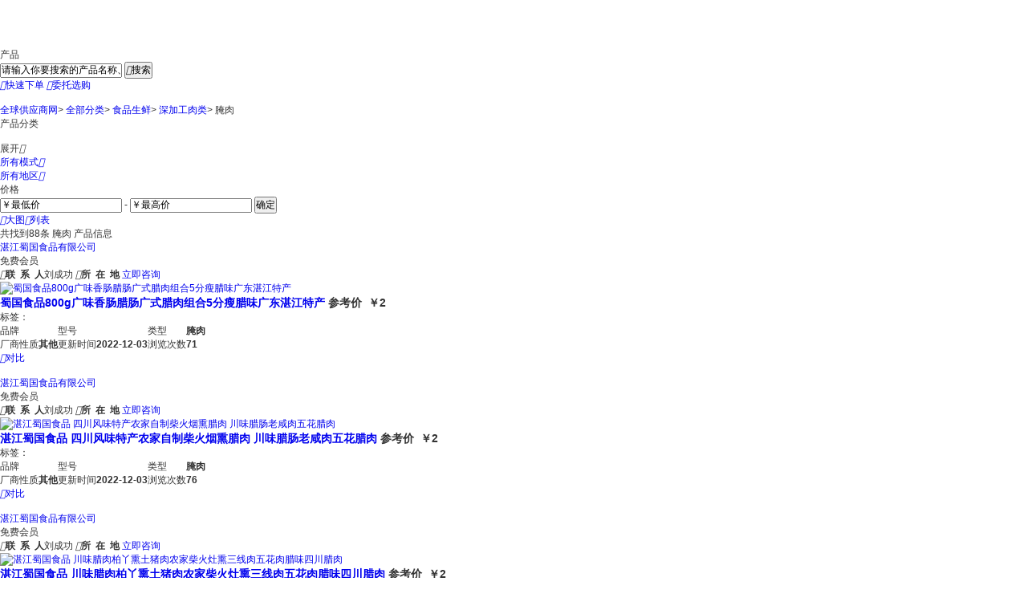

--- FILE ---
content_type: text/html; charset=utf-8
request_url: https://www.qqgongying.com/gongying/t61666/
body_size: 19760
content:
<!DOCTYPE html>
<html lang="en">



<head>
<meta name="applicable-device" content="pc"/>
<meta http-equiv="Expires" content="0" />
<meta http-equiv="Pragma" content="no-cache" />
<meta http-equiv="Cache-control" content="no-cache" />
<meta http-equiv="Cache" content="no-cache" />
<meta name="referrer" content="always" />
<script type="text/javascript" src="/ajax/common.ashx"></script>
<script type="text/javascript" src="/ajax/Industry.Vivian,Industry.ashx"></script>
<script type="text/javascript">
if(navigator.userAgent.match(/(iPhone|iPod|Android|ios|HarmonyOS|HMSCore|OpenHarmony)/i)&&window.location.host.indexOf('www')>=0){
    window.location = window.location.href.replace("www", "m");
}
</script>

    <meta charset="utf-8">
	<link rel="canonical" href="https://www.qqgongying.com/gongying/t61666/"/>
	<meta http-equiv="X-UA-Compatible" content="IE=edge,chrome=1" />
	<meta name="renderer" content="webkit">
    	         <title>[腌肉]腌肉报价|规格|品牌|公司-全球供应商网</title>
		    <META NAME="Description" CONTENT="全球供应商网旗下腌肉产品库，提供优质的腌肉产品价格信息、报价信息、产品规格及型号信息，查询更详细的腌肉产品信息尽在全球供应商网腌肉产品库。" />
		        <META NAME="Keywords" CONTENT="腌肉价格,腌肉批发,腌肉报价" />
    <link rel="stylesheet" href="https://public.mtnets.com/css/base.css">
    <link rel="stylesheet" href="https://www.qqgongying.com/css/product/version/2020/productList.css?v=20205">
	<script>
var _hmt = _hmt || [];
(function() {
  var hm = document.createElement("script");
  hm.src = "https://hm.baidu.com/hm.js?e074d4999dd545b088e6b95454b75304";
  var s = document.getElementsByTagName("script")[0]; 
  s.parentNode.insertBefore(hm, s);
})();

</script>	<script type="text/javascript" src="/ajax/common.ashx"></script>
	<script type="text/javascript" src="/ajax/Industry.Vivian,Industry.ashx"></script>
	<script type="text/javascript" src="https://www.qqgongying.com/js/base.js"></script>
	<script src="https://public.mtnets.com/Plugins/jQuery/1.11.3/jquery.min.js"></script>
	<script type="text/javascript" src="https://www.qqgongying.com/js/jsNewLibrary_pro2016.js"></script>
	<script type="text/javascript" src="https://www.qqgongying.com/js/tabShowHidden.js"></script>
	<!-- 库 -->
    <!-- 引入定义的方法 -->
    <script src="https://public.mtnets.com/Js/Utils/common.js"></script>
	<script type="text/javascript" src="https://www.qqgongying.com/Js/Version/2023/search_all.js?v=2024" ></script>
	<script type="text/javascript">
var sAdClassIDs="qqgongying;61666";
</script>

    <script>
    function reurl(url){
        location.href=url;
    }
    </script>
    </head>
<body>
<script type="text/javascript">
function compare()
{
    var result=ChkValue("newproductlist")

	if(result.indexOf(",")==-1)
	{
	   show_error("请先择两条数据进行比较！")

	   return false;
	}
	var list=result.split(",");
	if(list.length>5)
	{
	   show_error("一次最多只能先择五条数据进行比较！");
	   return false;
	}
//	dialog.iframe("/product/productCompare.html?IDS="+result, 700, 460);
	window.open("https://www.qqgongying.com/product/productCompare.html?IDS="+result,"_blank")

}

function showPoint()
{
	var result=ChkValue("newproductlist")

	if(result.indexOf(",")==-1)
	{
	   show_error("请至少选择2条信息进行对比！")

	   return false;
	}
	var list=result.split(",");
	if(list.length>5)
	{
	   show_error("一次最多只能先择五条数据进行比较！");
	   return false;
	}
	window.open("https://www.qqgongying.com/product/productCompare.html?IDS="+result,"_blank")
}
</script>
<script type="text/javascript">
function UrlEncode(str){
   var ret="";
   var strSpecial="!\"#$%&'()*+,/:;<=>?[]^`{|}~%";
   for(var i=0;i<str.length;i++){
   var chr = str.charAt(i);
     var c=str2asc(chr);
     if(parseInt("0x"+c) > 0x7f){
       ret+="%"+c.slice(0,2)+"%"+c.slice(-2);
     }else{
       if(chr==" ")
         ret+="+";
       else if(strSpecial.indexOf(chr)!=-1)
         ret+="%"+c.toString(16);
       else
         ret+=chr;
     }
   }
   return ret;
}
function UrlDecode(str){
   var ret="";
   for(var i=0;i<str.length;i++){
   var chr = str.charAt(i);
     if(chr == "+"){
       ret+=" ";
     }else if(chr=="%"){
     var asc = str.substring(i+1,i+3);
     if(parseInt("0x"+asc)>0x7f){
       ret+=asc2str(parseInt("0x"+asc+str.substring(i+4,i+6)));
       i+=5;
     }else{
       ret+=asc2str(parseInt("0x"+asc));
       i+=2;
     }
     }else{
       ret+= chr;
     }
   }
   return ret;
}
	var url_k= "";

	function pageX(elem){
        return elem.offsetParent?(elem.offsetLeft+pageX(elem.offsetParent)):elem.offsetLeft;
        }

　　//获取当前的Y坐标值
    function pageY(elem){
        return elem.offsetParent?(elem.offsetTop+pageY(elem.offsetParent)):elem.offsetTop;
        }

	//得到IE版本
	var IEbate="7";
	if (window.ActiveXObject)
	{
		var ua = navigator.userAgent.toLowerCase();
		IEbate=ua.match(/msie ([\d.]+)/)[1];
		url_k=UrlDecode("");
	}else{
		url_k="";
	}
</script>
<script>
			function nmfocus() {
				var obtn1 = document.getElementById("PriceStart");
				var obtn2 = document.getElementById("PriceEnd");
				var btnurl = document.getElementById("btnurl");
				var prcdown = document.getElementById("prcdown");
				var prcup = document.getElementById("prcup");
				var otest = document.getElementById("test");
				var btn1value = null;
				var btn2value = null;
				obtn1.onkeydown = function(ev) {
					var oEvent = ev || event;
					//alert(oEvent.keyCode);
					if (oEvent.keyCode < 46 || oEvent.keyCode > 58 && oEvent.keyCode < 96 || oEvent.keyCode > 105 && oEvent.keyCode != 8) {
						return false;
					}
				}
				obtn1.onfocus = function() {
					obtn1.value = "";
				}
				obtn2.onfocus = function() {
					obtn2.value = "";
				}
				obtn1.onblur = function() {
					if (obtn1.value == "") {
						obtn1.value = "￥最低价";
					}
				}
				obtn2.onblur = function() {
					if (obtn2.value == "") {
						obtn2.value = "￥最高价";
					}
				}
				btnurl.onclick = function() {
					if (obtn1.value == "￥最低价") {
						btn1value = "0";
					} else {
						btn1value = obtn1.value
					}
					if (obtn2.value == "￥最高价") {
						btn2value = 0;
					} else {
						btn2value = obtn2.value
					}
		            SetFormValue('parm_pricestart', btn1value);
		            SetFormValue('parm_priceend', btn2value);
		            formProListSubmit();
				}
			}
		</script>
    <div class="iframe"><iframe src="//www.qqgongying.com/default.aspx?Include/products/products2020/proheader" allowtransparency="true" width="100%" height="43" scrolling="no" frameborder="0" ></iframe></div>
    <div class="searchDiv">
        <div class="w">
            <div class="logo">
                <a href="https://www.qqgongying.com"><img src="//www.qqgongying.com/images/index/version/2021/logo.png?v=3" alt=""></a>
            </div>
            <div class="pageName">产品</div>
            <div class="search">
                <form id="searchForm">
                    <input type="text" id="keys" name="K" value="请输入你要搜索的产品名称、品牌或型号" onfocus="this.value = '';" autocomplete="off"  onblur="if(this.value == ''){this.value='请输入你要搜索的产品名称、品牌或型号'}">
                    <button><i class="xwboo"></i>搜索</button>
                </form>
            </div>
			<script>
					searchUrl =  "https://www.qqgongying.com/gongying/t0_p0/" ;
				</script>
            <div class="btnBox">
                <a href="javascript:"><i class="xwboo">&#xe7e5;</i>快速下单</a>
                <a href="javascript:"><i class="xwboo">&#xe7e6;</i>委托选购</a>
            </div>            <br class="clear">
        </div>
    </div>
    <div class="location w">
		<p>
			<a href="https://www.qqgongying.com" class="bigClass">全球供应商网</a>&gt;
			<a href="https://www.qqgongying.com/product/newtype.html" target="_blank" class="bigClass">全部分类</a>&gt;
						<a href="https://www.qqgongying.com/gongying/t61560/" target="_blank" class="bigClass">食品生鲜</a>>
                				<a href="https://www.qqgongying.com/gongying/t61662/" target="_blank" class="bigClass">深加工肉类</a>>
                			<a class="bigClass">腌肉</a>                                		</p>
    </div>
    <div class="findtop">
		<div class="w">
			<dl>
				<dt>产品分类</dt>
				<dd>
					<ul class="otherexi">
											     		  						<br class="clear">
					</ul>
				</dd>
				<a class="more">展开<i class="xwboo">&#xe71f;</i></a>
				<br class="clear">
			</dl>
			 <!--			<dl class="brandBox">
				<dt>品牌</dt>
				<dd>
					<ul class="brand">
						<li><a href="javascript:">润和环保</a></li>
						<li><a href="javascript:">润和环保</a></li>
						<li><a href="javascript:">润和环保</a></li>
						<li><a href="javascript:">润和环保</a></li>
						<li><a href="javascript:">润和环保</a></li>
						<li><a href="javascript:">润和环保</a></li>
						<li><a href="javascript:">润和环保</a></li>
						<li><a href="javascript:">润和环保</a></li>
						<li><a href="javascript:">润和环保</a></li>
						<li><a href="javascript:">润和环保</a></li>
						<li><a href="javascript:">润和环保</a></li>
						<li><a href="javascript:">润和环保</a></li>
						<br class="clear">
					</ul>
				</dd>
				<a class="more">展开<i class="xwboo">&#xe71f;</i></a>
				<br class="clear">
			</dl>-->
			<script type="text/javascript" >
		jQuery(function () {
		// for (var i = 0; i <=jQuery('.otherexi').length;i++) {
		// 	jQuery('.otherexi').eq(i).attr('id','mfRow'+i)
		// };
        for (var i = 0; i <=jQuery(".mfRow .more").length; i++) {
        jQuery(".mfRow").eq(i).attr("curH",jQuery(".mfRow").eq(i).height())
         if(jQuery(".mfRow").eq(i).find('.otherexi').height()==jQuery(".mfRow").eq(i).height()){
          jQuery(".mfRow").eq(i).find('.more').hide();
        }
      }
    jQuery(".mfRow .more").click(function () {
        var height=jQuery(this).closest(".mfRow").attr("curH");
        var pHeight;
        	jQuery(this).closest("#BrandPropertyDiv").length != 0 ? pHeight = jQuery(this).closest("#BrandPropertyDiv").find('.brandsher').height() + 45 : pHeight = jQuery(this).siblings("ul").height();
        if (jQuery(this).html() == "更多") {
            jQuery(this).closest(".mfRow").animate({
                height: pHeight
            }, 100)
            jQuery(this).html("隐藏");
        }
        else {
            jQuery(this).closest(".mfRow").animate({
                height: height
            }, 100)
            jQuery(this).html("更多");
        }
    });
})
		jQuery('.more_cho').live('click',function(){

			var height=jQuery(this).closest(".mfRow").attr("curH");
        	var pHeight;
        	jQuery(this).closest("#BrandPropertyDiv").length != 0 ? pHeight = jQuery(this).closest("#BrandPropertyDiv").find('.brandsher').height() + 45 : pHeight = jQuery(this).siblings("ul").height();
        	if(jQuery(this).hasClass('more_cho_down')){
        		jQuery(this).closest('.mfRow').removeClass('mfRowShow');
        		if(jQuery(this).closest("#BrandPropertyDiv").length != 0){
        			jQuery(this).closest("#BrandPropertyDiv").find('.brandsher a').removeClass('aChecked');
        		}
        		jQuery(this).removeClass('more_cho_down').html('多选');
        		jQuery(this).closest(".mfRow").animate({
               	 	height: height
              }, 100)
              jQuery(this).closest('.mfRow').find('a[class!=more][class!=sure][class!=more_cho]').bind("click", function () { AddCondition(this) });
        	}
        	else{
        		jQuery(this).closest('.mfRow').addClass('mfRowShow');
        		jQuery(this).addClass('more_cho_down').html('取消');
        		jQuery(this).closest(".mfRow").animate({
                	height: pHeight
             }, 100)
             jQuery(this).closest('.mfRow').find('a').removeAttr("onclick");
        	}
		})
		jQuery('.otherexi li a').live('click',function(){
			jQuery(this).find('i').toggleClass('mf_checked');
			jQuery(this).closest('ul.moretype').length!= 0 ?jQuery(this).find('b').toggleClass('mf_checkbox'):jQuery(this).find('b').toggleClass('aChecked');

		 //   	var index=$(this).closest('ul').attr('id').substring(5,6);
			// var eleB=jQuery(this).closest('.mfRowShow').find('li b');
			// addTag(index,eleB)

		})

		jQuery('.mfRowShow .brandsher a').live('click',function(){
			// var arrB=[];
			jQuery(this).toggleClass('aChecked');

		})

	 function changeH(){
  		if(jQuery('#exist').height()>26){
             	jQuery('#exist').siblings('.more').show()

           }
           else{
           	jQuery('#exist').siblings('.more').html('更多')
            jQuery('#exist').siblings('.more').hide()
             jQuery('#exist').closest('.mfRow').animate({
                 	height: jQuery('#exist').closest('.mfRow').attr('curh')
             	}, 100)
          }
	 	}
		</script>
			<script>
		    jQuery(".brandletter").click(function () {
		        var a = jQuery(this).html();
		            if (a == "全部") {
		            jQuery(".brandBot a").show();
		        }
		        else {
		            jQuery(".brandBot a").each(function (index, element) {
		                if (jQuery(this).attr('class').indexOf("brand_" + a) > -1) {
		                    jQuery(this).css("display", "block");
		                }
		                else {
		                    jQuery(this).css("display", "none");
		                }
		            });
		        }
		    });
                jQuery("#keys2").keydown(function (event) {
                    var keycode = (event.keyCode ? event.keyCode : event.which);
                    if (keycode == '13') {
                        var text = jQuery(this).val();
                        jQuery(".brandBot a").each(function (index, element) {
                            if (jQuery(this).html().toLowerCase().indexOf(text.toLowerCase()) > -1) {
                                jQuery(this).css("display", "block");
                            }
                            else {
                                jQuery(this).css("display", "none");
                            }
                        });
			return false;

                    }
                });
                jQuery("#keys2").keyup(function (event) {
                    if (jQuery(this).val() == "") {
                        jQuery(".brandBot a").each(function (index, element) {
                            jQuery(this).css("display", "block");
                        });
                    }
                });
                jQuery(".moretype li").mouseover(function () {
                    jQuery(this).children(".noneT").css("display","block");
                });
                jQuery(".moretype li").mouseleave(function () {
                    jQuery(this).children(".noneT").css("display", "none");
                });


            jQuery(".brandlist li a").each(function () {
              var a=jQuery(this).html();
              if(jQuery(".brand_"+a).length>0)
              {
                jQuery(this).show();
              }
              else
              {
                jQuery(this).hide();
              }
              });
                var arrtitle = [];
                var arrid = [];
                var brandtitle="";
                var brandid="";
                var arrindex="";
                jQuery(".brandBot a").each(function () {
                brandtitle= jQuery(this).attr('title').trim();
                brandid= jQuery(this).attr('id').split("_")[1];
                arrindex=jQuery.inArray(brandtitle, arrtitle);
                if(arrindex==-1)//检查数组，判断当前品牌名称是否存在
                {
                    arrtitle.push(brandtitle);//如果不存在，把该品牌title存入数组
                    arrid.push(brandid);//如果不存在，把该品牌ID存入数组

                }
                else
                {
                    jQuery(this).remove();//如果存在,去除掉该品牌html相关代码(直接去除掉，因为下面后面点击品牌目录筛选哪里很麻烦,又要筛选一遍)
		    jQuery("#hiddenbrand_"+brandid).remove();
                    //var text= jQuery("#hiddenbrand_"+arrid[arrindex]).val();// 先获取原来品牌的值
                    //jQuery("#hiddenbrand_"+arrid[arrindex]).val(text+";"+brandid);//在原来品牌的值加上新的品牌id值
                }
            });


jQuery(".sure").click(function() {
    var str="";
    var tempArr = [];
    //品牌选型的确定按钮
    if(jQuery(this).attr('ID')=="brandPropertySure")
    {
        jQuery("#BrandPropertyDiv .aChecked").each(function () {
           var values=jQuery(this).next("input").attr('value');
           //有可能有多个同名品牌拼接了id放在这里
           var strs= new Array(); //定义一数组
           strs=values.split(";"); //字符分割
           for (i=0;i<strs.length ;i++ )
           {
                tempArr.push(strs[i]);
           }
        });
    }
    else
    {
        jQuery(this).siblings(".otherexi").find(".mf_checked").each(function () {
            tempArr.push(jQuery(this).attr('data'));
        });
    }
    tempArr.sort(function (x,y) {
        return x-y;
    });
    str = tempArr.join(';');
    if(str=="")
    {
        alert('请选择参数');
        return;
    }

	SetFormValue('parm_p', 1);
	SetFormValue('parm_pp', str);
	formProListSubmit();
});
/*
//取消筛选条件
jQuery('#exist li').live('click',function(){
    var gourl="";
    var data=jQuery(this).attr('data');
    var classname=jQuery(this).attr('class');
    var ppIDs='0';//URL上的参数
    //取消行业分类条件
    if(classname=='industryClass')
    {

        var s_id = data.split("_")[0];
        var s_pid = data.split("_")[1];
        if (s_pid == 0)
        {
            window.location.href = "http://www.hbzhan.com/product/newtype.html";
            return false;
        }
	    SetFormValue('parm_p', 1);
	    SetFormValue('parm_t', s_pid);
	    formProListSubmit();
        return false;
    }
    else if(classname=='industryBrand')
    {
        SetFormValue('parm_p', 1);
	    SetFormValue('parm_pbid', 0);
	    formProListSubmit();
        return false;
    }
    //取消参数条件
    else
    {
        ppIDs=ppIDs.replace(','+data,'');
        SetFormValue('parm_p', 1);
        document.getElementById('parm_pp').value = ppIDs;
	    formProListSubmit();
    }
});
*/
//已选筛选条件赋值
//参数值
var PropertyValue = "";
var PropertyValueID = "";
var PropertyID = "";
var result = Vivian.RePropertyDetailListByIdForIndustry('0').value
var jsonObj = eval("result=" + result);
for (var i = 0; i < jsonObj.Detail.length; i++) {
    PropertyValue = jsonObj.Detail[i].PropertyValue.trim();
    PropertyValueID = jsonObj.Detail[i].ID.trim();
    PropertyID = jsonObj.Detail[i].PropertyID.trim();
    if (jsonObj.Detail[i].PropertyName == "品牌") {//品牌的当做同一种参数项，全部放在一起
        jQuery("#BrandPropertyDiv").hide();//如果有品牌的筛选条件了，隐藏相应的选型，防止用户重复筛选
        if (jQuery("#BrandProperty0").length > 0) {
            //如果存在,再原基础上增加html
            jQuery("#BrandProperty0").attr('data', PropertyValueID + ';' + jQuery("#BrandProperty0").attr('data'));
            jQuery("#BrandProperty0").html(PropertyValue + ',' + jQuery("#BrandProperty0").html());
            //替换重复数据，只有品牌的数据会重复
            jQuery("#BrandProperty0").html(jQuery("#BrandProperty0").html().replace("," + PropertyValue, ""));
        }
        else {
            //如果不存在，新增html
            jQuery("#exist").prepend("<li ID=\"BrandProperty0\" data='" + PropertyValueID + "'>" + PropertyValue + "<em></em></li>");
        }
    }
    else {
        jQuery("#OtherPropertyDiv" + PropertyID).hide(); //如果有筛选条件了，隐藏相应的选型，防止用户重复筛选
        if (i != 0) {
            if (PropertyID == jsonObj.Detail[i - 1].PropertyID.trim()) {
                //如果当前参数项ID跟上一个参数项ID一样，代表是一个参数项下的参数值，数据放在一起
                jQuery("#OtherProperty" + PropertyID).attr('data', PropertyValueID + ';' + jQuery("#OtherProperty" + PropertyID).attr('data'));
                jQuery("#OtherProperty" + PropertyID).html(PropertyValue + ',' + jQuery("#OtherProperty" + PropertyID).html());
            }
            else {
                //否则也是新增
                jQuery("#exist").append("<li ID=\"OtherProperty" + PropertyID + "\" data='" + PropertyValueID + "'>" + PropertyValue + "<em></em></li>");
            }

        }
        else {
            //第一条数据不检测直接新增
            jQuery("#exist").append("<li ID=\"OtherProperty" + PropertyID + "\" data='" + PropertyValueID + "'>" + PropertyValue + "<em></em></li>");
        }
    }
}
//分类
if (5 > 0 && 61666!=0) {
    jQuery("#exist").prepend("<li data=\"61666_${typePid}\" class=\"industryClass\">$typeName<em></em></li>");
}
//单选方法
function AddCondition(obj){
	if(jQuery(obj).closest('.mfRowShow').length!=0){
		return false;
	}

    var classname=jQuery(obj).attr('class');
    var data="";
    if(classname=="property")
    {
        //其他参数选型
       data=jQuery(obj).children("i").attr('data');
    }
    else
    {
        //品牌参数选型
        data=jQuery(obj).next("input").attr('value');
        var strs= new Array(); //定义一数组
        var tempArr = [];
        strs=data.split(";"); //字符分割
        for (i=0;i<strs.length ;i++ )
        {
            tempArr.push(strs[i]);
        }
        tempArr.sort(function (x,y) {
            return x-y;
        });
        data = tempArr.join(';');
    }
    SetFormValue('parm_p', 1);
	SetFormValue('parm_pp', data);
	formProListSubmit();
}
//
//参数选型选项卡，条件多的话，弄一个更多的下拉加载
changeH();
</script>
		</div>
    </div>
    <div class="w">
		<div class="screening">
			<div class="scrLeft">
				<ul>
					<li id="Allmodel">
						<div class="selectbox_model"><a href="javascript:;">所有模式<i class="xwboo">&#xe71f;</i></a></div>
						<div class="selectcompany" style="display: none;">
							<ul>

							  	<li>
							  		<a href="javascript:void(0);" onclick="SetFormValue('parm_p', 1);SetFormValue('parm_tid', 0);formProListSubmit();" rel="nofollow">所有经营模式</a></li>
																	<li>
							  		<a href="javascript:void(0);" onclick="SetFormValue('parm_p', 1);SetFormValue('parm_tid', '1');formProListSubmit();" rel="nofollow">经销商</a>
								</li>
																<li>
							  		<a href="javascript:void(0);" onclick="SetFormValue('parm_p', 1);SetFormValue('parm_tid', '2');formProListSubmit();" rel="nofollow">代理商</a>
								</li>
																<li>
							  		<a href="javascript:void(0);" onclick="SetFormValue('parm_p', 1);SetFormValue('parm_tid', '3');formProListSubmit();" rel="nofollow">生产厂家</a>
								</li>
																<li>
							  		<a href="javascript:void(0);" onclick="SetFormValue('parm_p', 1);SetFormValue('parm_tid', '5');formProListSubmit();" rel="nofollow">其他</a>
								</li>
																<li>
							  		<a href="javascript:void(0);" onclick="SetFormValue('parm_p', 1);SetFormValue('parm_tid', '6');formProListSubmit();" rel="nofollow">工程商</a>
								</li>
															<script>showMenuZ("Allmodel", "selectbox_model", "selectbox_modeldown", "div");</script>
							</ul>
						</div>
					</li>
					<li id="AllAreas">
						<div class="selectbox_area"><a href="javascript:;">所有地区<i class="xwboo">&#xe71f;</i></a></div>
						<div class="selectarea" style="display: none;">
						  <ul>
							<li class="allareaz">
							<a href="javascript:void(0);" onclick="SetFormValue('parm_p', 1);SetFormValue('parm_pid', 0);formProListSubmit();" id="provincesall" rel="nofollow">所有地区</a></li>
							<b class="clear"></b>
														<li>
							<a class="actived" rel="nofollow" href="javascript:void(0);" onclick="SetFormValue('parm_p', 1);SetFormValue('parm_pid','1');formProListSubmit();">安徽</a>
							</li>
														<li>
							<a class="actived" rel="nofollow" href="javascript:void(0);" onclick="SetFormValue('parm_p', 1);SetFormValue('parm_pid','2');formProListSubmit();">北京</a>
							</li>
														<li>
							<a class="actived" rel="nofollow" href="javascript:void(0);" onclick="SetFormValue('parm_p', 1);SetFormValue('parm_pid','3');formProListSubmit();">福建</a>
							</li>
														<li>
							<a class="actived" rel="nofollow" href="javascript:void(0);" onclick="SetFormValue('parm_p', 1);SetFormValue('parm_pid','4');formProListSubmit();">甘肃</a>
							</li>
														<li>
							<a class="actived" rel="nofollow" href="javascript:void(0);" onclick="SetFormValue('parm_p', 1);SetFormValue('parm_pid','5');formProListSubmit();">广东</a>
							</li>
														<li>
							<a class="actived" rel="nofollow" href="javascript:void(0);" onclick="SetFormValue('parm_p', 1);SetFormValue('parm_pid','6');formProListSubmit();">广西</a>
							</li>
														<li>
							<a class="actived" rel="nofollow" href="javascript:void(0);" onclick="SetFormValue('parm_p', 1);SetFormValue('parm_pid','7');formProListSubmit();">贵州</a>
							</li>
														<li>
							<a class="actived" rel="nofollow" href="javascript:void(0);" onclick="SetFormValue('parm_p', 1);SetFormValue('parm_pid','8');formProListSubmit();">海南</a>
							</li>
														<li>
							<a class="actived" rel="nofollow" href="javascript:void(0);" onclick="SetFormValue('parm_p', 1);SetFormValue('parm_pid','9');formProListSubmit();">河北</a>
							</li>
														<li>
							<a class="actived" rel="nofollow" href="javascript:void(0);" onclick="SetFormValue('parm_p', 1);SetFormValue('parm_pid','10');formProListSubmit();">河南</a>
							</li>
														<li>
							<a class="actived" rel="nofollow" href="javascript:void(0);" onclick="SetFormValue('parm_p', 1);SetFormValue('parm_pid','11');formProListSubmit();">黑龙江</a>
							</li>
														<li>
							<a class="actived" rel="nofollow" href="javascript:void(0);" onclick="SetFormValue('parm_p', 1);SetFormValue('parm_pid','12');formProListSubmit();">湖北</a>
							</li>
														<li>
							<a class="actived" rel="nofollow" href="javascript:void(0);" onclick="SetFormValue('parm_p', 1);SetFormValue('parm_pid','13');formProListSubmit();">湖南</a>
							</li>
														<li>
							<a class="actived" rel="nofollow" href="javascript:void(0);" onclick="SetFormValue('parm_p', 1);SetFormValue('parm_pid','14');formProListSubmit();">吉林</a>
							</li>
														<li>
							<a class="actived" rel="nofollow" href="javascript:void(0);" onclick="SetFormValue('parm_p', 1);SetFormValue('parm_pid','15');formProListSubmit();">江苏</a>
							</li>
														<li>
							<a class="actived" rel="nofollow" href="javascript:void(0);" onclick="SetFormValue('parm_p', 1);SetFormValue('parm_pid','16');formProListSubmit();">江西</a>
							</li>
														<li>
							<a class="actived" rel="nofollow" href="javascript:void(0);" onclick="SetFormValue('parm_p', 1);SetFormValue('parm_pid','17');formProListSubmit();">辽宁</a>
							</li>
														<li>
							<a class="actived" rel="nofollow" href="javascript:void(0);" onclick="SetFormValue('parm_p', 1);SetFormValue('parm_pid','18');formProListSubmit();">内蒙古</a>
							</li>
														<li>
							<a class="actived" rel="nofollow" href="javascript:void(0);" onclick="SetFormValue('parm_p', 1);SetFormValue('parm_pid','19');formProListSubmit();">宁夏</a>
							</li>
														<li>
							<a class="actived" rel="nofollow" href="javascript:void(0);" onclick="SetFormValue('parm_p', 1);SetFormValue('parm_pid','20');formProListSubmit();">青海</a>
							</li>
														<li>
							<a class="actived" rel="nofollow" href="javascript:void(0);" onclick="SetFormValue('parm_p', 1);SetFormValue('parm_pid','21');formProListSubmit();">山东</a>
							</li>
														<li>
							<a class="actived" rel="nofollow" href="javascript:void(0);" onclick="SetFormValue('parm_p', 1);SetFormValue('parm_pid','22');formProListSubmit();">山西</a>
							</li>
														<li>
							<a class="actived" rel="nofollow" href="javascript:void(0);" onclick="SetFormValue('parm_p', 1);SetFormValue('parm_pid','23');formProListSubmit();">陕西</a>
							</li>
														<li>
							<a class="actived" rel="nofollow" href="javascript:void(0);" onclick="SetFormValue('parm_p', 1);SetFormValue('parm_pid','24');formProListSubmit();">上海</a>
							</li>
														<li>
							<a class="actived" rel="nofollow" href="javascript:void(0);" onclick="SetFormValue('parm_p', 1);SetFormValue('parm_pid','25');formProListSubmit();">四川</a>
							</li>
														<li>
							<a class="actived" rel="nofollow" href="javascript:void(0);" onclick="SetFormValue('parm_p', 1);SetFormValue('parm_pid','26');formProListSubmit();">天津</a>
							</li>
														<li>
							<a class="actived" rel="nofollow" href="javascript:void(0);" onclick="SetFormValue('parm_p', 1);SetFormValue('parm_pid','27');formProListSubmit();">新疆</a>
							</li>
														<li>
							<a class="actived" rel="nofollow" href="javascript:void(0);" onclick="SetFormValue('parm_p', 1);SetFormValue('parm_pid','28');formProListSubmit();">西藏</a>
							</li>
														<li>
							<a class="actived" rel="nofollow" href="javascript:void(0);" onclick="SetFormValue('parm_p', 1);SetFormValue('parm_pid','29');formProListSubmit();">云南</a>
							</li>
														<li>
							<a class="actived" rel="nofollow" href="javascript:void(0);" onclick="SetFormValue('parm_p', 1);SetFormValue('parm_pid','30');formProListSubmit();">浙江</a>
							</li>
														<li>
							<a class="actived" rel="nofollow" href="javascript:void(0);" onclick="SetFormValue('parm_p', 1);SetFormValue('parm_pid','31');formProListSubmit();">重庆</a>
							</li>
														<li>
							<a class="actived" rel="nofollow" href="javascript:void(0);" onclick="SetFormValue('parm_p', 1);SetFormValue('parm_pid','32');formProListSubmit();">香港</a>
							</li>
														<li>
							<a class="actived" rel="nofollow" href="javascript:void(0);" onclick="SetFormValue('parm_p', 1);SetFormValue('parm_pid','33');formProListSubmit();">澳门</a>
							</li>
														<li>
							<a class="actived" rel="nofollow" href="javascript:void(0);" onclick="SetFormValue('parm_p', 1);SetFormValue('parm_pid','34');formProListSubmit();">中国台湾</a>
							</li>
														<li>
							<a class="actived" rel="nofollow" href="javascript:void(0);" onclick="SetFormValue('parm_p', 1);SetFormValue('parm_pid','35');formProListSubmit();">国外</a>
							</li>
											<script>showMenuZ("AllAreas", "selectbox_area", "selectbox_areadown", "div");</script>
						</ul>
						</div>
					</li>
				</ul>
				<script>
					//价格升降
					function chePrice(obj)
					{
						if(obj.className=="down")//降序
						{
							document.getElementById("prcdown").className="prcactivedown";
							document.getElementById("prcup").className="up";
							SetFormValue('parm_p', 1);
							SetFormValue('parm_sort', 1);
							SetFormValue('parm_fldsort', 11);
							formProListSubmit();
						}else if(obj.className=="up")//升序
						{
							document.getElementById("prcdown").className="down";
							document.getElementById("prcup").className="prcactiveup";
							SetFormValue('parm_p', 1);
							SetFormValue('parm_sort', 0);
							SetFormValue('parm_fldsort', 11);
							formProListSubmit();
						}else if(obj.className="prcactivedown")
						{
							document.getElementById("prcdown").className="down";
							document.getElementById("prcup").className="up";
							SetFormValue('parm_p', 1);
							SetFormValue('parm_sort', 1);
							SetFormValue('parm_fldsort', 0);
							formProListSubmit();
						}else if(obj.className="prcactiveup")
						{
							document.getElementById("prcdown").className="down";
							document.getElementById("prcup").className = "up";
							SetFormValue('parm_p', 1);
							SetFormValue('parm_sort', 0);
							SetFormValue('parm_fldsort', 0);
							formProListSubmit();
						}
					}
				</script>
				<div class="type price">
					价格
					 <a class="down" id="prcdown" href="javascript:;" onclick="chePrice(this)"></a>
					 <a id="prcup" href="javascript:;" onclick="chePrice(this)" class="up"></a>
				 </div>
				 <div class="type btnBox">
					<p class="btns_filter">
						<input type="text" value="￥最低价" id="PriceStart">
							<span>-</span>
						<input type="text" value="￥最高价" id="PriceEnd">
						<input type="hidden" id="test" value="0">
						<button id="btnurl">确定</button>
					</p>
				</div>
<script>nmfocus()</script>
<script>if(0==11&&1==1)
	{
		prcdown.className="prcactivedown";
	}
	else if(0==11&&1==0)
	{
		prcup.className="prcactiveup";
	}</script>				<div class="switchBox">
					<a href="javascript:void(0);" onclick="WriteCookies('ProlistPageStyle','1');location.reload();" class=""><i class="xwboo">&#xe6e6;</i>大图</a><a href="javascript:void(0);" onclick="WriteCookies('ProlistPageStyle','0');location.reload();" class="focus"><i class="xwboo">&#xe664;</i>列表</a>				</div>
			</div>
			<div class="scrRight">
				共找到<span>88</span>条 腌肉 产品信息
			</div>
		</div>
	</div>
	<div class="main w">
		    
              			<ul class="productBot List">
        	   	       			<li>
    				<div class="detail">
    					<p><a href="https://www.qqgongying.com/company/gs14939/" target="_blank" title="蜀国食品800g广味香肠腊肠广式腊肉组合5分瘦腊味广东湛江特产">湛江蜀国食品有限公司</a><i class="companyAuth"></i></p>
    					                        <div class="level free"><p><i></i></p>免费会员</div>
																		    					<span><i class="xwboo">&#xe7f2;</i><b>联&nbsp;&nbsp;系&nbsp;&nbsp;人</b>刘成功</span>
						    					<span><i class="xwboo">&#xe7f1;</i><b>所&nbsp;&nbsp;在&nbsp;&nbsp;地</b></span>
    					<a class="btn" href="https://www.qqgongying.com/gongying/14939-3956610.html" target="_blank" title="蜀国食品800g广味香肠腊肠广式腊肉组合5分瘦腊味广东湛江特产">立即咨询</a>
    				</div>
    				<div class="leftBox">
    					<div class="image">
    						<a href="https://www.qqgongying.com/gongying/14939-3956610.html" target="_blank" title="蜀国食品800g广味香肠腊肠广式腊肉组合5分瘦腊味广东湛江特产"><img src="https://img76.qqgongying.com/5eceadd4559dcfd2bb66ef23957b8e489d5e46f7d4a60a4a892f1becea4857f576258fab01e4d0ef_245_245_5.jpg" alt="蜀国食品800g广味香肠腊肠广式腊肉组合5分瘦腊味广东湛江特产"/></a>
    					</div>
    					<div class="introduce">
    						<h3>
    							<a href="https://www.qqgongying.com/gongying/14939-3956610.html" target="_blank" title="蜀国食品800g广味香肠腊肠广式腊肉组合5分瘦腊味广东湛江特产">蜀国食品800g广味香肠腊肠广式腊肉组合5分瘦腊味广东湛江特产</a>
    							<span class="price">
    								参考价&nbsp;&nbsp;￥<b>2</b>
    							</span>
    							<br class="clear">
    						</h3>
    						<span>标签：</span>
    						<table>
    							<tbody>
    								  <tr>
    									<td><span>品牌</span></td>
    									<td><b></b></td>
    									<td><span>型号</span></td>
    									<td><b></b></td>
    									<td><span>类型</span></td>
    									<td><b>腌肉</b></td>
    								  </tr>
    								  <tr>
    									<td><span>厂商性质</span></td>
    									<td><b>其他</b></td>
    									<td><span>更新时间</span></td>
    									<td><b>2022-12-03</b></td>
    									<td><span>浏览次数</span></td>
    									<td><b>71</b></td>
    								  </tr>
    							</tbody>
    						</table>
							                                                    						<p><span></span><a class="" id="complareBtn3956610"  data-pro="3956610,蜀国食品800g广味香肠腊肠广式腊肉组合5分瘦腊味广东湛江特产,https://img76.qqgongying.com/5eceadd4559dcfd2bb66ef23957b8e489d5e46f7d4a60a4a892f1becea4857f576258fab01e4d0ef.jpg,https://www.qqgongying.com/gongying/14939-3956610.html,61666" href="javascript:void(0);"><i class="xwboo">&#xe624;</i>对比</a></p>
    					</div>
    				</div>
    				<br class="clear">
    			</li>
					   	       			<li>
    				<div class="detail">
    					<p><a href="https://www.qqgongying.com/company/gs14939/" target="_blank" title="湛江蜀国食品 四川风味特产农家自制柴火烟熏腊肉 川味腊肠老咸肉五花腊肉">湛江蜀国食品有限公司</a><i class="companyAuth"></i></p>
    					                        <div class="level free"><p><i></i></p>免费会员</div>
																		    					<span><i class="xwboo">&#xe7f2;</i><b>联&nbsp;&nbsp;系&nbsp;&nbsp;人</b>刘成功</span>
						    					<span><i class="xwboo">&#xe7f1;</i><b>所&nbsp;&nbsp;在&nbsp;&nbsp;地</b></span>
    					<a class="btn" href="https://www.qqgongying.com/gongying/14939-3955817.html" target="_blank" title="湛江蜀国食品 四川风味特产农家自制柴火烟熏腊肉 川味腊肠老咸肉五花腊肉">立即咨询</a>
    				</div>
    				<div class="leftBox">
    					<div class="image">
    						<a href="https://www.qqgongying.com/gongying/14939-3955817.html" target="_blank" title="湛江蜀国食品 四川风味特产农家自制柴火烟熏腊肉 川味腊肠老咸肉五花腊肉"><img src="https://img78.qqgongying.com/5eceadd4559dcfd2bb66ef23957b8e489d5e46f7d4a60a4a2e10486663ec0916337fff082706efbb_245_245_5.jpg" alt="湛江蜀国食品 四川风味特产农家自制柴火烟熏腊肉 川味腊肠老咸肉五花腊肉"/></a>
    					</div>
    					<div class="introduce">
    						<h3>
    							<a href="https://www.qqgongying.com/gongying/14939-3955817.html" target="_blank" title="湛江蜀国食品 四川风味特产农家自制柴火烟熏腊肉 川味腊肠老咸肉五花腊肉">湛江蜀国食品 四川风味特产农家自制柴火烟熏腊肉 川味腊肠老咸肉五花腊肉</a>
    							<span class="price">
    								参考价&nbsp;&nbsp;￥<b>2</b>
    							</span>
    							<br class="clear">
    						</h3>
    						<span>标签：</span>
    						<table>
    							<tbody>
    								  <tr>
    									<td><span>品牌</span></td>
    									<td><b></b></td>
    									<td><span>型号</span></td>
    									<td><b></b></td>
    									<td><span>类型</span></td>
    									<td><b>腌肉</b></td>
    								  </tr>
    								  <tr>
    									<td><span>厂商性质</span></td>
    									<td><b>其他</b></td>
    									<td><span>更新时间</span></td>
    									<td><b>2022-12-03</b></td>
    									<td><span>浏览次数</span></td>
    									<td><b>76</b></td>
    								  </tr>
    							</tbody>
    						</table>
							                                                    						<p><span></span><a class="" id="complareBtn3955817"  data-pro="3955817,湛江蜀国食品 四川风味特产农家自制柴火烟熏腊肉 川味腊肠老咸肉五花腊肉,https://img78.qqgongying.com/5eceadd4559dcfd2bb66ef23957b8e489d5e46f7d4a60a4a2e10486663ec0916337fff082706efbb.jpg,https://www.qqgongying.com/gongying/14939-3955817.html,61666" href="javascript:void(0);"><i class="xwboo">&#xe624;</i>对比</a></p>
    					</div>
    				</div>
    				<br class="clear">
    			</li>
					   	       			<li>
    				<div class="detail">
    					<p><a href="https://www.qqgongying.com/company/gs14939/" target="_blank" title="湛江蜀国食品 川味腊肉柏丫熏土猪肉农家柴火灶熏三线肉五花肉腊味四川腊肉">湛江蜀国食品有限公司</a><i class="companyAuth"></i></p>
    					                        <div class="level free"><p><i></i></p>免费会员</div>
																		    					<span><i class="xwboo">&#xe7f2;</i><b>联&nbsp;&nbsp;系&nbsp;&nbsp;人</b>刘成功</span>
						    					<span><i class="xwboo">&#xe7f1;</i><b>所&nbsp;&nbsp;在&nbsp;&nbsp;地</b></span>
    					<a class="btn" href="https://www.qqgongying.com/gongying/14939-3955784.html" target="_blank" title="湛江蜀国食品 川味腊肉柏丫熏土猪肉农家柴火灶熏三线肉五花肉腊味四川腊肉">立即咨询</a>
    				</div>
    				<div class="leftBox">
    					<div class="image">
    						<a href="https://www.qqgongying.com/gongying/14939-3955784.html" target="_blank" title="湛江蜀国食品 川味腊肉柏丫熏土猪肉农家柴火灶熏三线肉五花肉腊味四川腊肉"><img src="https://img78.qqgongying.com/5eceadd4559dcfd2bb66ef23957b8e489d5e46f7d4a60a4a6911bcaca696c25ce7b34616e4fc7196_245_245_5.jpg" alt="湛江蜀国食品 川味腊肉柏丫熏土猪肉农家柴火灶熏三线肉五花肉腊味四川腊肉"/></a>
    					</div>
    					<div class="introduce">
    						<h3>
    							<a href="https://www.qqgongying.com/gongying/14939-3955784.html" target="_blank" title="湛江蜀国食品 川味腊肉柏丫熏土猪肉农家柴火灶熏三线肉五花肉腊味四川腊肉">湛江蜀国食品 川味腊肉柏丫熏土猪肉农家柴火灶熏三线肉五花肉腊味四川腊肉</a>
    							<span class="price">
    								参考价&nbsp;&nbsp;￥<b>2</b>
    							</span>
    							<br class="clear">
    						</h3>
    						<span>标签：</span>
    						<table>
    							<tbody>
    								  <tr>
    									<td><span>品牌</span></td>
    									<td><b></b></td>
    									<td><span>型号</span></td>
    									<td><b></b></td>
    									<td><span>类型</span></td>
    									<td><b>腌肉</b></td>
    								  </tr>
    								  <tr>
    									<td><span>厂商性质</span></td>
    									<td><b>其他</b></td>
    									<td><span>更新时间</span></td>
    									<td><b>2022-12-03</b></td>
    									<td><span>浏览次数</span></td>
    									<td><b>81</b></td>
    								  </tr>
    							</tbody>
    						</table>
							                                                    						<p><span></span><a class="" id="complareBtn3955784"  data-pro="3955784,湛江蜀国食品 川味腊肉柏丫熏土猪肉农家柴火灶熏三线肉五花肉腊味四川腊肉,https://img78.qqgongying.com/5eceadd4559dcfd2bb66ef23957b8e489d5e46f7d4a60a4a6911bcaca696c25ce7b34616e4fc7196.jpg,https://www.qqgongying.com/gongying/14939-3955784.html,61666" href="javascript:void(0);"><i class="xwboo">&#xe624;</i>对比</a></p>
    					</div>
    				</div>
    				<br class="clear">
    			</li>
					   	       			<li>
    				<div class="detail">
    					<p><a href="https://www.qqgongying.com/company/gs14939/" target="_blank" title="湛江蜀国食品 四川烟熏偏肥五花腊肉 腊肠农家特产烟熏五花肉 四川烟熏香肠熏肉">湛江蜀国食品有限公司</a><i class="companyAuth"></i></p>
    					                        <div class="level free"><p><i></i></p>免费会员</div>
																		    					<span><i class="xwboo">&#xe7f2;</i><b>联&nbsp;&nbsp;系&nbsp;&nbsp;人</b>刘成功</span>
						    					<span><i class="xwboo">&#xe7f1;</i><b>所&nbsp;&nbsp;在&nbsp;&nbsp;地</b></span>
    					<a class="btn" href="https://www.qqgongying.com/gongying/14939-3955773.html" target="_blank" title="湛江蜀国食品 四川烟熏偏肥五花腊肉 腊肠农家特产烟熏五花肉 四川烟熏香肠熏肉">立即咨询</a>
    				</div>
    				<div class="leftBox">
    					<div class="image">
    						<a href="https://www.qqgongying.com/gongying/14939-3955773.html" target="_blank" title="湛江蜀国食品 四川烟熏偏肥五花腊肉 腊肠农家特产烟熏五花肉 四川烟熏香肠熏肉"><img src="https://img80.qqgongying.com/5eceadd4559dcfd2bb66ef23957b8e489d5e46f7d4a60a4a446cf9211e5c55c989e4460eafc8dcb7_245_245_5.jpg" alt="湛江蜀国食品 四川烟熏偏肥五花腊肉 腊肠农家特产烟熏五花肉 四川烟熏香肠熏肉"/></a>
    					</div>
    					<div class="introduce">
    						<h3>
    							<a href="https://www.qqgongying.com/gongying/14939-3955773.html" target="_blank" title="湛江蜀国食品 四川烟熏偏肥五花腊肉 腊肠农家特产烟熏五花肉 四川烟熏香肠熏肉">湛江蜀国食品 四川烟熏偏肥五花腊肉 腊肠农家特产烟熏五花肉 四川烟熏香肠熏肉</a>
    							<span class="price">
    								参考价&nbsp;&nbsp;￥<b>2</b>
    							</span>
    							<br class="clear">
    						</h3>
    						<span>标签：</span>
    						<table>
    							<tbody>
    								  <tr>
    									<td><span>品牌</span></td>
    									<td><b></b></td>
    									<td><span>型号</span></td>
    									<td><b></b></td>
    									<td><span>类型</span></td>
    									<td><b>腌肉</b></td>
    								  </tr>
    								  <tr>
    									<td><span>厂商性质</span></td>
    									<td><b>其他</b></td>
    									<td><span>更新时间</span></td>
    									<td><b>2022-12-03</b></td>
    									<td><span>浏览次数</span></td>
    									<td><b>79</b></td>
    								  </tr>
    							</tbody>
    						</table>
							                                                    						<p><span></span><a class="" id="complareBtn3955773"  data-pro="3955773,湛江蜀国食品 四川烟熏偏肥五花腊肉 腊肠农家特产烟熏五花肉 四川烟熏香肠熏肉,https://img80.qqgongying.com/5eceadd4559dcfd2bb66ef23957b8e489d5e46f7d4a60a4a446cf9211e5c55c989e4460eafc8dcb7.jpg,https://www.qqgongying.com/gongying/14939-3955773.html,61666" href="javascript:void(0);"><i class="xwboo">&#xe624;</i>对比</a></p>
    					</div>
    				</div>
    				<br class="clear">
    			</li>
					   	       			<li>
    				<div class="detail">
    					<p><a href="https://www.qqgongying.com/company/gs14939/" target="_blank" title="湛江蜀国食品 四川烟熏五花腊肉农家自制烟熏腊肉五花肉500克">湛江蜀国食品有限公司</a><i class="companyAuth"></i></p>
    					                        <div class="level free"><p><i></i></p>免费会员</div>
																		    					<span><i class="xwboo">&#xe7f2;</i><b>联&nbsp;&nbsp;系&nbsp;&nbsp;人</b>刘成功</span>
						    					<span><i class="xwboo">&#xe7f1;</i><b>所&nbsp;&nbsp;在&nbsp;&nbsp;地</b></span>
    					<a class="btn" href="https://www.qqgongying.com/gongying/14939-3955678.html" target="_blank" title="湛江蜀国食品 四川烟熏五花腊肉农家自制烟熏腊肉五花肉500克">立即咨询</a>
    				</div>
    				<div class="leftBox">
    					<div class="image">
    						<a href="https://www.qqgongying.com/gongying/14939-3955678.html" target="_blank" title="湛江蜀国食品 四川烟熏五花腊肉农家自制烟熏腊肉五花肉500克"><img src="https://img78.qqgongying.com/5eceadd4559dcfd2bb66ef23957b8e489d5e46f7d4a60a4a0c674cb52470f74abd7254618d901abd_245_245_5.jpg" alt="湛江蜀国食品 四川烟熏五花腊肉农家自制烟熏腊肉五花肉500克"/></a>
    					</div>
    					<div class="introduce">
    						<h3>
    							<a href="https://www.qqgongying.com/gongying/14939-3955678.html" target="_blank" title="湛江蜀国食品 四川烟熏五花腊肉农家自制烟熏腊肉五花肉500克">湛江蜀国食品 四川烟熏五花腊肉农家自制烟熏腊肉五花肉500克</a>
    							<span class="price">
    								参考价&nbsp;&nbsp;￥<b>2</b>
    							</span>
    							<br class="clear">
    						</h3>
    						<span>标签：</span>
    						<table>
    							<tbody>
    								  <tr>
    									<td><span>品牌</span></td>
    									<td><b></b></td>
    									<td><span>型号</span></td>
    									<td><b></b></td>
    									<td><span>类型</span></td>
    									<td><b>腌肉</b></td>
    								  </tr>
    								  <tr>
    									<td><span>厂商性质</span></td>
    									<td><b>其他</b></td>
    									<td><span>更新时间</span></td>
    									<td><b>2022-12-03</b></td>
    									<td><span>浏览次数</span></td>
    									<td><b>100</b></td>
    								  </tr>
    							</tbody>
    						</table>
							                                                    						<p><span>湛江蜀国食品有限公司前身有多年腌腊肉制品加工经验，现公司占地16余亩，拥有*的现代化加工车间</span><a class="" id="complareBtn3955678"  data-pro="3955678,湛江蜀国食品 四川烟熏五花腊肉农家自制烟熏腊肉五花肉500克,https://img78.qqgongying.com/5eceadd4559dcfd2bb66ef23957b8e489d5e46f7d4a60a4a0c674cb52470f74abd7254618d901abd.jpg,https://www.qqgongying.com/gongying/14939-3955678.html,61666" href="javascript:void(0);"><i class="xwboo">&#xe624;</i>对比</a></p>
    					</div>
    				</div>
    				<br class="clear">
    			</li>
					   	       			<li>
    				<div class="detail">
    					<p><a href="https://www.qqgongying.com/company/gs14939/" target="_blank" title="蜀国食品 厂家批发 四川特产腊肉 农家散养土 猪烟熏腊肉 全国可售">湛江蜀国食品有限公司</a><i class="companyAuth"></i></p>
    					                        <div class="level free"><p><i></i></p>免费会员</div>
																		    					<span><i class="xwboo">&#xe7f2;</i><b>联&nbsp;&nbsp;系&nbsp;&nbsp;人</b>刘成功</span>
						    					<span><i class="xwboo">&#xe7f1;</i><b>所&nbsp;&nbsp;在&nbsp;&nbsp;地</b></span>
    					<a class="btn" href="https://www.qqgongying.com/gongying/14939-3955560.html" target="_blank" title="蜀国食品 厂家批发 四川特产腊肉 农家散养土 猪烟熏腊肉 全国可售">立即咨询</a>
    				</div>
    				<div class="leftBox">
    					<div class="image">
    						<a href="https://www.qqgongying.com/gongying/14939-3955560.html" target="_blank" title="蜀国食品 厂家批发 四川特产腊肉 农家散养土 猪烟熏腊肉 全国可售"><img src="https://img78.qqgongying.com/5eceadd4559dcfd2bb66ef23957b8e489d5e46f7d4a60a4ae80453fa7fd16fd3db7aaf46c5138f5a_245_245_5.jpg" alt="蜀国食品 厂家批发 四川特产腊肉 农家散养土 猪烟熏腊肉 全国可售"/></a>
    					</div>
    					<div class="introduce">
    						<h3>
    							<a href="https://www.qqgongying.com/gongying/14939-3955560.html" target="_blank" title="蜀国食品 厂家批发 四川特产腊肉 农家散养土 猪烟熏腊肉 全国可售">蜀国食品 厂家批发 四川特产腊肉 农家散养土 猪烟熏腊肉 全国可售</a>
    							<span class="price">
    								参考价&nbsp;&nbsp;￥<b>2</b>
    							</span>
    							<br class="clear">
    						</h3>
    						<span>标签：</span>
    						<table>
    							<tbody>
    								  <tr>
    									<td><span>品牌</span></td>
    									<td><b></b></td>
    									<td><span>型号</span></td>
    									<td><b></b></td>
    									<td><span>类型</span></td>
    									<td><b>腌肉</b></td>
    								  </tr>
    								  <tr>
    									<td><span>厂商性质</span></td>
    									<td><b>其他</b></td>
    									<td><span>更新时间</span></td>
    									<td><b>2022-12-03</b></td>
    									<td><span>浏览次数</span></td>
    									<td><b>88</b></td>
    								  </tr>
    							</tbody>
    						</table>
							                                                    						<p><span></span><a class="" id="complareBtn3955560"  data-pro="3955560,蜀国食品 厂家批发 四川特产腊肉 农家散养土 猪烟熏腊肉 全国可售,https://img78.qqgongying.com/5eceadd4559dcfd2bb66ef23957b8e489d5e46f7d4a60a4ae80453fa7fd16fd3db7aaf46c5138f5a.jpg,https://www.qqgongying.com/gongying/14939-3955560.html,61666" href="javascript:void(0);"><i class="xwboo">&#xe624;</i>对比</a></p>
    					</div>
    				</div>
    				<br class="clear">
    			</li>
					   	       			<li>
    				<div class="detail">
    					<p><a href="https://www.qqgongying.com/company/gs14939/" target="_blank" title="湛江蜀国食品 川味麻辣腊肉香肠 四川土特腊味腊肠农家烟熏腊肉批发">湛江蜀国食品有限公司</a><i class="companyAuth"></i></p>
    					                        <div class="level free"><p><i></i></p>免费会员</div>
																		    					<span><i class="xwboo">&#xe7f2;</i><b>联&nbsp;&nbsp;系&nbsp;&nbsp;人</b>刘成功</span>
						    					<span><i class="xwboo">&#xe7f1;</i><b>所&nbsp;&nbsp;在&nbsp;&nbsp;地</b></span>
    					<a class="btn" href="https://www.qqgongying.com/gongying/14939-3955550.html" target="_blank" title="湛江蜀国食品 川味麻辣腊肉香肠 四川土特腊味腊肠农家烟熏腊肉批发">立即咨询</a>
    				</div>
    				<div class="leftBox">
    					<div class="image">
    						<a href="https://www.qqgongying.com/gongying/14939-3955550.html" target="_blank" title="湛江蜀国食品 川味麻辣腊肉香肠 四川土特腊味腊肠农家烟熏腊肉批发"><img src="https://img76.qqgongying.com/5eceadd4559dcfd2bb66ef23957b8e489d5e46f7d4a60a4a04dcf7770d550e94acf1c2f7239a7f4c_245_245_5.jpg" alt="湛江蜀国食品 川味麻辣腊肉香肠 四川土特腊味腊肠农家烟熏腊肉批发"/></a>
    					</div>
    					<div class="introduce">
    						<h3>
    							<a href="https://www.qqgongying.com/gongying/14939-3955550.html" target="_blank" title="湛江蜀国食品 川味麻辣腊肉香肠 四川土特腊味腊肠农家烟熏腊肉批发">湛江蜀国食品 川味麻辣腊肉香肠 四川土特腊味腊肠农家烟熏腊肉批发</a>
    							<span class="price">
    								参考价&nbsp;&nbsp;￥<b>2</b>
    							</span>
    							<br class="clear">
    						</h3>
    						<span>标签：</span>
    						<table>
    							<tbody>
    								  <tr>
    									<td><span>品牌</span></td>
    									<td><b></b></td>
    									<td><span>型号</span></td>
    									<td><b></b></td>
    									<td><span>类型</span></td>
    									<td><b>腌肉</b></td>
    								  </tr>
    								  <tr>
    									<td><span>厂商性质</span></td>
    									<td><b>其他</b></td>
    									<td><span>更新时间</span></td>
    									<td><b>2022-12-03</b></td>
    									<td><span>浏览次数</span></td>
    									<td><b>92</b></td>
    								  </tr>
    							</tbody>
    						</table>
							                                                    						<p><span></span><a class="" id="complareBtn3955550"  data-pro="3955550,湛江蜀国食品 川味麻辣腊肉香肠 四川土特腊味腊肠农家烟熏腊肉批发,https://img76.qqgongying.com/5eceadd4559dcfd2bb66ef23957b8e489d5e46f7d4a60a4a04dcf7770d550e94acf1c2f7239a7f4c.jpg,https://www.qqgongying.com/gongying/14939-3955550.html,61666" href="javascript:void(0);"><i class="xwboo">&#xe624;</i>对比</a></p>
    					</div>
    				</div>
    				<br class="clear">
    			</li>
					   	       			<li>
    				<div class="detail">
    					<p><a href="https://www.qqgongying.com/company/gs14939/" target="_blank" title="湛江蜀国食品 批发农家柴火腊肉 烟熏四川特产柏树老腊肉 四川腌腊腊肉 烟熏腊肉五花腊肉">湛江蜀国食品有限公司</a><i class="companyAuth"></i></p>
    					                        <div class="level free"><p><i></i></p>免费会员</div>
																		    					<span><i class="xwboo">&#xe7f2;</i><b>联&nbsp;&nbsp;系&nbsp;&nbsp;人</b>刘成功</span>
						    					<span><i class="xwboo">&#xe7f1;</i><b>所&nbsp;&nbsp;在&nbsp;&nbsp;地</b></span>
    					<a class="btn" href="https://www.qqgongying.com/gongying/14939-3955493.html" target="_blank" title="湛江蜀国食品 批发农家柴火腊肉 烟熏四川特产柏树老腊肉 四川腌腊腊肉 烟熏腊肉五花腊肉">立即咨询</a>
    				</div>
    				<div class="leftBox">
    					<div class="image">
    						<a href="https://www.qqgongying.com/gongying/14939-3955493.html" target="_blank" title="湛江蜀国食品 批发农家柴火腊肉 烟熏四川特产柏树老腊肉 四川腌腊腊肉 烟熏腊肉五花腊肉"><img src="https://img78.qqgongying.com/5eceadd4559dcfd2bb66ef23957b8e489d5e46f7d4a60a4af16d4e57ca646daf4f732dd5019786cc_245_245_5.jpg" alt="湛江蜀国食品 批发农家柴火腊肉 烟熏四川特产柏树老腊肉 四川腌腊腊肉 烟熏腊肉五花腊肉"/></a>
    					</div>
    					<div class="introduce">
    						<h3>
    							<a href="https://www.qqgongying.com/gongying/14939-3955493.html" target="_blank" title="湛江蜀国食品 批发农家柴火腊肉 烟熏四川特产柏树老腊肉 四川腌腊腊肉 烟熏腊肉五花腊肉">湛江蜀国食品 批发农家柴火腊肉 烟熏四川特产柏树老腊肉 四川腌腊腊肉 烟熏腊肉五花腊肉</a>
    							<span class="price">
    								参考价&nbsp;&nbsp;￥<b>2</b>
    							</span>
    							<br class="clear">
    						</h3>
    						<span>标签：</span>
    						<table>
    							<tbody>
    								  <tr>
    									<td><span>品牌</span></td>
    									<td><b></b></td>
    									<td><span>型号</span></td>
    									<td><b></b></td>
    									<td><span>类型</span></td>
    									<td><b>腌肉</b></td>
    								  </tr>
    								  <tr>
    									<td><span>厂商性质</span></td>
    									<td><b>其他</b></td>
    									<td><span>更新时间</span></td>
    									<td><b>2022-12-03</b></td>
    									<td><span>浏览次数</span></td>
    									<td><b>86</b></td>
    								  </tr>
    							</tbody>
    						</table>
							                                                    						<p><span></span><a class="" id="complareBtn3955493"  data-pro="3955493,湛江蜀国食品 批发农家柴火腊肉 烟熏四川特产柏树老腊肉 四川腌腊腊肉 烟熏腊肉五花腊肉,https://img78.qqgongying.com/5eceadd4559dcfd2bb66ef23957b8e489d5e46f7d4a60a4af16d4e57ca646daf4f732dd5019786cc.jpg,https://www.qqgongying.com/gongying/14939-3955493.html,61666" href="javascript:void(0);"><i class="xwboo">&#xe624;</i>对比</a></p>
    					</div>
    				</div>
    				<br class="clear">
    			</li>
					   	       			<li>
    				<div class="detail">
    					<p><a href="https://www.qqgongying.com/company/gs14939/" target="_blank" title="湛江蜀国食品 四川特产腊肉 正宗农家自制烟熏老咸肉 特色腊味腊肠">湛江蜀国食品有限公司</a><i class="companyAuth"></i></p>
    					                        <div class="level free"><p><i></i></p>免费会员</div>
																		    					<span><i class="xwboo">&#xe7f2;</i><b>联&nbsp;&nbsp;系&nbsp;&nbsp;人</b>刘成功</span>
						    					<span><i class="xwboo">&#xe7f1;</i><b>所&nbsp;&nbsp;在&nbsp;&nbsp;地</b></span>
    					<a class="btn" href="https://www.qqgongying.com/gongying/14939-3955430.html" target="_blank" title="湛江蜀国食品 四川特产腊肉 正宗农家自制烟熏老咸肉 特色腊味腊肠">立即咨询</a>
    				</div>
    				<div class="leftBox">
    					<div class="image">
    						<a href="https://www.qqgongying.com/gongying/14939-3955430.html" target="_blank" title="湛江蜀国食品 四川特产腊肉 正宗农家自制烟熏老咸肉 特色腊味腊肠"><img src="https://img77.qqgongying.com/5eceadd4559dcfd2bb66ef23957b8e489d5e46f7d4a60a4a281f249462fb1d0ef5b403a41f1f7264_245_245_5.jpg" alt="湛江蜀国食品 四川特产腊肉 正宗农家自制烟熏老咸肉 特色腊味腊肠"/></a>
    					</div>
    					<div class="introduce">
    						<h3>
    							<a href="https://www.qqgongying.com/gongying/14939-3955430.html" target="_blank" title="湛江蜀国食品 四川特产腊肉 正宗农家自制烟熏老咸肉 特色腊味腊肠">湛江蜀国食品 四川特产腊肉 正宗农家自制烟熏老咸肉 特色腊味腊肠</a>
    							<span class="price">
    								参考价&nbsp;&nbsp;￥<b>2</b>
    							</span>
    							<br class="clear">
    						</h3>
    						<span>标签：</span>
    						<table>
    							<tbody>
    								  <tr>
    									<td><span>品牌</span></td>
    									<td><b></b></td>
    									<td><span>型号</span></td>
    									<td><b></b></td>
    									<td><span>类型</span></td>
    									<td><b>腌肉</b></td>
    								  </tr>
    								  <tr>
    									<td><span>厂商性质</span></td>
    									<td><b>其他</b></td>
    									<td><span>更新时间</span></td>
    									<td><b>2022-12-03</b></td>
    									<td><span>浏览次数</span></td>
    									<td><b>83</b></td>
    								  </tr>
    							</tbody>
    						</table>
							                                                    						<p><span></span><a class="" id="complareBtn3955430"  data-pro="3955430,湛江蜀国食品 四川特产腊肉 正宗农家自制烟熏老咸肉 特色腊味腊肠,https://img77.qqgongying.com/5eceadd4559dcfd2bb66ef23957b8e489d5e46f7d4a60a4a281f249462fb1d0ef5b403a41f1f7264.jpg,https://www.qqgongying.com/gongying/14939-3955430.html,61666" href="javascript:void(0);"><i class="xwboo">&#xe624;</i>对比</a></p>
    					</div>
    				</div>
    				<br class="clear">
    			</li>
					   	       			<li>
    				<div class="detail">
    					<p><a href="https://www.qqgongying.com/company/gs14939/" target="_blank" title="湛江蜀国食品 广式 五花腊肉农家特产自制柴火烟熏肉腊肠咸肉香肠">湛江蜀国食品有限公司</a><i class="companyAuth"></i></p>
    					                        <div class="level free"><p><i></i></p>免费会员</div>
																		    					<span><i class="xwboo">&#xe7f2;</i><b>联&nbsp;&nbsp;系&nbsp;&nbsp;人</b>刘成功</span>
						    					<span><i class="xwboo">&#xe7f1;</i><b>所&nbsp;&nbsp;在&nbsp;&nbsp;地</b></span>
    					<a class="btn" href="https://www.qqgongying.com/gongying/14939-3955134.html" target="_blank" title="湛江蜀国食品 广式 五花腊肉农家特产自制柴火烟熏肉腊肠咸肉香肠">立即咨询</a>
    				</div>
    				<div class="leftBox">
    					<div class="image">
    						<a href="https://www.qqgongying.com/gongying/14939-3955134.html" target="_blank" title="湛江蜀国食品 广式 五花腊肉农家特产自制柴火烟熏肉腊肠咸肉香肠"><img src="https://img76.qqgongying.com/5eceadd4559dcfd2bb66ef23957b8e489d5e46f7d4a60a4a9b75ef8193d042f79acf7878d68e217f_245_245_5.jpg" alt="湛江蜀国食品 广式 五花腊肉农家特产自制柴火烟熏肉腊肠咸肉香肠"/></a>
    					</div>
    					<div class="introduce">
    						<h3>
    							<a href="https://www.qqgongying.com/gongying/14939-3955134.html" target="_blank" title="湛江蜀国食品 广式 五花腊肉农家特产自制柴火烟熏肉腊肠咸肉香肠">湛江蜀国食品 广式 五花腊肉农家特产自制柴火烟熏肉腊肠咸肉香肠</a>
    							<span class="price">
    								参考价&nbsp;&nbsp;￥<b>2</b>
    							</span>
    							<br class="clear">
    						</h3>
    						<span>标签：</span>
    						<table>
    							<tbody>
    								  <tr>
    									<td><span>品牌</span></td>
    									<td><b></b></td>
    									<td><span>型号</span></td>
    									<td><b></b></td>
    									<td><span>类型</span></td>
    									<td><b>腌肉</b></td>
    								  </tr>
    								  <tr>
    									<td><span>厂商性质</span></td>
    									<td><b>其他</b></td>
    									<td><span>更新时间</span></td>
    									<td><b>2022-12-03</b></td>
    									<td><span>浏览次数</span></td>
    									<td><b>77</b></td>
    								  </tr>
    							</tbody>
    						</table>
							                                                    						<p><span></span><a class="" id="complareBtn3955134"  data-pro="3955134,湛江蜀国食品 广式 五花腊肉农家特产自制柴火烟熏肉腊肠咸肉香肠,https://img76.qqgongying.com/5eceadd4559dcfd2bb66ef23957b8e489d5e46f7d4a60a4a9b75ef8193d042f79acf7878d68e217f.jpg,https://www.qqgongying.com/gongying/14939-3955134.html,61666" href="javascript:void(0);"><i class="xwboo">&#xe624;</i>对比</a></p>
    					</div>
    				</div>
    				<br class="clear">
    			</li>
					   	       			<li>
    				<div class="detail">
    					<p><a href="https://www.qqgongying.com/company/gs14939/" target="_blank" title="蜀国食品广式腊肠正宗广东广味香肠煲仔饭广州特产小甜肠甜腊肉味">湛江蜀国食品有限公司</a><i class="companyAuth"></i></p>
    					                        <div class="level free"><p><i></i></p>免费会员</div>
																		    					<span><i class="xwboo">&#xe7f2;</i><b>联&nbsp;&nbsp;系&nbsp;&nbsp;人</b>刘成功</span>
						    					<span><i class="xwboo">&#xe7f1;</i><b>所&nbsp;&nbsp;在&nbsp;&nbsp;地</b></span>
    					<a class="btn" href="https://www.qqgongying.com/gongying/14939-3955064.html" target="_blank" title="蜀国食品广式腊肠正宗广东广味香肠煲仔饭广州特产小甜肠甜腊肉味">立即咨询</a>
    				</div>
    				<div class="leftBox">
    					<div class="image">
    						<a href="https://www.qqgongying.com/gongying/14939-3955064.html" target="_blank" title="蜀国食品广式腊肠正宗广东广味香肠煲仔饭广州特产小甜肠甜腊肉味"><img src="https://img78.qqgongying.com/5eceadd4559dcfd2bb66ef23957b8e489d5e46f7d4a60a4a3321e41cdca7bb97fb03ae51ac304303_245_245_5.jpg" alt="蜀国食品广式腊肠正宗广东广味香肠煲仔饭广州特产小甜肠甜腊肉味"/></a>
    					</div>
    					<div class="introduce">
    						<h3>
    							<a href="https://www.qqgongying.com/gongying/14939-3955064.html" target="_blank" title="蜀国食品广式腊肠正宗广东广味香肠煲仔饭广州特产小甜肠甜腊肉味">蜀国食品广式腊肠正宗广东广味香肠煲仔饭广州特产小甜肠甜腊肉味</a>
    							<span class="price">
    								参考价&nbsp;&nbsp;￥<b>2</b>
    							</span>
    							<br class="clear">
    						</h3>
    						<span>标签：</span>
    						<table>
    							<tbody>
    								  <tr>
    									<td><span>品牌</span></td>
    									<td><b></b></td>
    									<td><span>型号</span></td>
    									<td><b></b></td>
    									<td><span>类型</span></td>
    									<td><b>腌肉</b></td>
    								  </tr>
    								  <tr>
    									<td><span>厂商性质</span></td>
    									<td><b>其他</b></td>
    									<td><span>更新时间</span></td>
    									<td><b>2022-12-03</b></td>
    									<td><span>浏览次数</span></td>
    									<td><b>69</b></td>
    								  </tr>
    							</tbody>
    						</table>
							                                                    						<p><span></span><a class="" id="complareBtn3955064"  data-pro="3955064,蜀国食品广式腊肠正宗广东广味香肠煲仔饭广州特产小甜肠甜腊肉味,https://img78.qqgongying.com/5eceadd4559dcfd2bb66ef23957b8e489d5e46f7d4a60a4a3321e41cdca7bb97fb03ae51ac304303.jpg,https://www.qqgongying.com/gongying/14939-3955064.html,61666" href="javascript:void(0);"><i class="xwboo">&#xe624;</i>对比</a></p>
    					</div>
    				</div>
    				<br class="clear">
    			</li>
					   	       			<li>
    				<div class="detail">
    					<p><a href="https://www.qqgongying.com/company/gs14939/" target="_blank" title="湛江蜀国食品 风吹肉四川特产风干农家土猪肉烟熏腊肉风吹肉批发风干咸肉">湛江蜀国食品有限公司</a><i class="companyAuth"></i></p>
    					                        <div class="level free"><p><i></i></p>免费会员</div>
																		    					<span><i class="xwboo">&#xe7f2;</i><b>联&nbsp;&nbsp;系&nbsp;&nbsp;人</b>刘成功</span>
						    					<span><i class="xwboo">&#xe7f1;</i><b>所&nbsp;&nbsp;在&nbsp;&nbsp;地</b></span>
    					<a class="btn" href="https://www.qqgongying.com/gongying/14939-3955045.html" target="_blank" title="湛江蜀国食品 风吹肉四川特产风干农家土猪肉烟熏腊肉风吹肉批发风干咸肉">立即咨询</a>
    				</div>
    				<div class="leftBox">
    					<div class="image">
    						<a href="https://www.qqgongying.com/gongying/14939-3955045.html" target="_blank" title="湛江蜀国食品 风吹肉四川特产风干农家土猪肉烟熏腊肉风吹肉批发风干咸肉"><img src="https://img78.qqgongying.com/5eceadd4559dcfd2bb66ef23957b8e489d5e46f7d4a60a4a7c009e29eb8220e97b39349ae16fe422_245_245_5.jpg" alt="湛江蜀国食品 风吹肉四川特产风干农家土猪肉烟熏腊肉风吹肉批发风干咸肉"/></a>
    					</div>
    					<div class="introduce">
    						<h3>
    							<a href="https://www.qqgongying.com/gongying/14939-3955045.html" target="_blank" title="湛江蜀国食品 风吹肉四川特产风干农家土猪肉烟熏腊肉风吹肉批发风干咸肉">湛江蜀国食品 风吹肉四川特产风干农家土猪肉烟熏腊肉风吹肉批发风干咸肉</a>
    							<span class="price">
    								参考价&nbsp;&nbsp;￥<b>2</b>
    							</span>
    							<br class="clear">
    						</h3>
    						<span>标签：</span>
    						<table>
    							<tbody>
    								  <tr>
    									<td><span>品牌</span></td>
    									<td><b></b></td>
    									<td><span>型号</span></td>
    									<td><b></b></td>
    									<td><span>类型</span></td>
    									<td><b>腌肉</b></td>
    								  </tr>
    								  <tr>
    									<td><span>厂商性质</span></td>
    									<td><b>其他</b></td>
    									<td><span>更新时间</span></td>
    									<td><b>2022-12-03</b></td>
    									<td><span>浏览次数</span></td>
    									<td><b>72</b></td>
    								  </tr>
    							</tbody>
    						</table>
							                                                    						<p><span></span><a class="" id="complareBtn3955045"  data-pro="3955045,湛江蜀国食品 风吹肉四川特产风干农家土猪肉烟熏腊肉风吹肉批发风干咸肉,https://img78.qqgongying.com/5eceadd4559dcfd2bb66ef23957b8e489d5e46f7d4a60a4a7c009e29eb8220e97b39349ae16fe422.jpg,https://www.qqgongying.com/gongying/14939-3955045.html,61666" href="javascript:void(0);"><i class="xwboo">&#xe624;</i>对比</a></p>
    					</div>
    				</div>
    				<br class="clear">
    			</li>
					   	       			<li>
    				<div class="detail">
    					<p><a href="https://www.qqgongying.com/company/gs14939/" target="_blank" title="湛江蜀国食品 腊肉批发农家烟熏柴火腊肉 地道五花腊肉 四川腊肉咸肉 烟熏老腊肉">湛江蜀国食品有限公司</a><i class="companyAuth"></i></p>
    					                        <div class="level free"><p><i></i></p>免费会员</div>
																		    					<span><i class="xwboo">&#xe7f2;</i><b>联&nbsp;&nbsp;系&nbsp;&nbsp;人</b>刘成功</span>
						    					<span><i class="xwboo">&#xe7f1;</i><b>所&nbsp;&nbsp;在&nbsp;&nbsp;地</b></span>
    					<a class="btn" href="https://www.qqgongying.com/gongying/14939-3954849.html" target="_blank" title="湛江蜀国食品 腊肉批发农家烟熏柴火腊肉 地道五花腊肉 四川腊肉咸肉 烟熏老腊肉">立即咨询</a>
    				</div>
    				<div class="leftBox">
    					<div class="image">
    						<a href="https://www.qqgongying.com/gongying/14939-3954849.html" target="_blank" title="湛江蜀国食品 腊肉批发农家烟熏柴火腊肉 地道五花腊肉 四川腊肉咸肉 烟熏老腊肉"><img src="https://img80.qqgongying.com/5eceadd4559dcfd2bb66ef23957b8e489d5e46f7d4a60a4af64ef9c016fd25c2d8337749d20dbb54_245_245_5.jpg" alt="湛江蜀国食品 腊肉批发农家烟熏柴火腊肉 地道五花腊肉 四川腊肉咸肉 烟熏老腊肉"/></a>
    					</div>
    					<div class="introduce">
    						<h3>
    							<a href="https://www.qqgongying.com/gongying/14939-3954849.html" target="_blank" title="湛江蜀国食品 腊肉批发农家烟熏柴火腊肉 地道五花腊肉 四川腊肉咸肉 烟熏老腊肉">湛江蜀国食品 腊肉批发农家烟熏柴火腊肉 地道五花腊肉 四川腊肉咸肉 烟熏老腊肉</a>
    							<span class="price">
    								参考价&nbsp;&nbsp;￥<b>2</b>
    							</span>
    							<br class="clear">
    						</h3>
    						<span>标签：</span>
    						<table>
    							<tbody>
    								  <tr>
    									<td><span>品牌</span></td>
    									<td><b></b></td>
    									<td><span>型号</span></td>
    									<td><b></b></td>
    									<td><span>类型</span></td>
    									<td><b>腌肉</b></td>
    								  </tr>
    								  <tr>
    									<td><span>厂商性质</span></td>
    									<td><b>其他</b></td>
    									<td><span>更新时间</span></td>
    									<td><b>2022-12-03</b></td>
    									<td><span>浏览次数</span></td>
    									<td><b>82</b></td>
    								  </tr>
    							</tbody>
    						</table>
							                                                    						<p><span></span><a class="" id="complareBtn3954849"  data-pro="3954849,湛江蜀国食品 腊肉批发农家烟熏柴火腊肉 地道五花腊肉 四川腊肉咸肉 烟熏老腊肉,https://img80.qqgongying.com/5eceadd4559dcfd2bb66ef23957b8e489d5e46f7d4a60a4af64ef9c016fd25c2d8337749d20dbb54.jpg,https://www.qqgongying.com/gongying/14939-3954849.html,61666" href="javascript:void(0);"><i class="xwboo">&#xe624;</i>对比</a></p>
    					</div>
    				</div>
    				<br class="clear">
    			</li>
					   	       			<li>
    				<div class="detail">
    					<p><a href="https://www.qqgongying.com/company/gs14939/" target="_blank" title="蜀国食品 四川甘江农家 自制土猪烟熏腊肉 散装特产五花肉批发">湛江蜀国食品有限公司</a><i class="companyAuth"></i></p>
    					                        <div class="level free"><p><i></i></p>免费会员</div>
																		    					<span><i class="xwboo">&#xe7f2;</i><b>联&nbsp;&nbsp;系&nbsp;&nbsp;人</b>刘成功</span>
						    					<span><i class="xwboo">&#xe7f1;</i><b>所&nbsp;&nbsp;在&nbsp;&nbsp;地</b></span>
    					<a class="btn" href="https://www.qqgongying.com/gongying/14939-3954826.html" target="_blank" title="蜀国食品 四川甘江农家 自制土猪烟熏腊肉 散装特产五花肉批发">立即咨询</a>
    				</div>
    				<div class="leftBox">
    					<div class="image">
    						<a href="https://www.qqgongying.com/gongying/14939-3954826.html" target="_blank" title="蜀国食品 四川甘江农家 自制土猪烟熏腊肉 散装特产五花肉批发"><img src="https://img78.qqgongying.com/5eceadd4559dcfd2bb66ef23957b8e489d5e46f7d4a60a4aebe043ba8baa409c47e25d279b453f33_245_245_5.jpg" alt="蜀国食品 四川甘江农家 自制土猪烟熏腊肉 散装特产五花肉批发"/></a>
    					</div>
    					<div class="introduce">
    						<h3>
    							<a href="https://www.qqgongying.com/gongying/14939-3954826.html" target="_blank" title="蜀国食品 四川甘江农家 自制土猪烟熏腊肉 散装特产五花肉批发">蜀国食品 四川甘江农家 自制土猪烟熏腊肉 散装特产五花肉批发</a>
    							<span class="price">
    								参考价&nbsp;&nbsp;￥<b>2</b>
    							</span>
    							<br class="clear">
    						</h3>
    						<span>标签：</span>
    						<table>
    							<tbody>
    								  <tr>
    									<td><span>品牌</span></td>
    									<td><b></b></td>
    									<td><span>型号</span></td>
    									<td><b></b></td>
    									<td><span>类型</span></td>
    									<td><b>腌肉</b></td>
    								  </tr>
    								  <tr>
    									<td><span>厂商性质</span></td>
    									<td><b>其他</b></td>
    									<td><span>更新时间</span></td>
    									<td><b>2022-12-03</b></td>
    									<td><span>浏览次数</span></td>
    									<td><b>68</b></td>
    								  </tr>
    							</tbody>
    						</table>
							                                                    						<p><span></span><a class="" id="complareBtn3954826"  data-pro="3954826,蜀国食品 四川甘江农家 自制土猪烟熏腊肉 散装特产五花肉批发,https://img78.qqgongying.com/5eceadd4559dcfd2bb66ef23957b8e489d5e46f7d4a60a4aebe043ba8baa409c47e25d279b453f33.jpg,https://www.qqgongying.com/gongying/14939-3954826.html,61666" href="javascript:void(0);"><i class="xwboo">&#xe624;</i>对比</a></p>
    					</div>
    				</div>
    				<br class="clear">
    			</li>
					   	       			<li>
    				<div class="detail">
    					<p><a href="https://www.qqgongying.com/company/gs14939/" target="_blank" title="湛江蜀国食品 烟熏腊肉麻辣香肠腊肉 四川特产土黑猪 烟熏肉农家腊肉五香">湛江蜀国食品有限公司</a><i class="companyAuth"></i></p>
    					                        <div class="level free"><p><i></i></p>免费会员</div>
																		    					<span><i class="xwboo">&#xe7f2;</i><b>联&nbsp;&nbsp;系&nbsp;&nbsp;人</b>刘成功</span>
						    					<span><i class="xwboo">&#xe7f1;</i><b>所&nbsp;&nbsp;在&nbsp;&nbsp;地</b></span>
    					<a class="btn" href="https://www.qqgongying.com/gongying/14939-3954682.html" target="_blank" title="湛江蜀国食品 烟熏腊肉麻辣香肠腊肉 四川特产土黑猪 烟熏肉农家腊肉五香">立即咨询</a>
    				</div>
    				<div class="leftBox">
    					<div class="image">
    						<a href="https://www.qqgongying.com/gongying/14939-3954682.html" target="_blank" title="湛江蜀国食品 烟熏腊肉麻辣香肠腊肉 四川特产土黑猪 烟熏肉农家腊肉五香"><img src="https://img76.qqgongying.com/5eceadd4559dcfd2bb66ef23957b8e489d5e46f7d4a60a4a040785d905ea143847638775f6a77c75_245_245_5.jpg" alt="湛江蜀国食品 烟熏腊肉麻辣香肠腊肉 四川特产土黑猪 烟熏肉农家腊肉五香"/></a>
    					</div>
    					<div class="introduce">
    						<h3>
    							<a href="https://www.qqgongying.com/gongying/14939-3954682.html" target="_blank" title="湛江蜀国食品 烟熏腊肉麻辣香肠腊肉 四川特产土黑猪 烟熏肉农家腊肉五香">湛江蜀国食品 烟熏腊肉麻辣香肠腊肉 四川特产土黑猪 烟熏肉农家腊肉五香</a>
    							<span class="price">
    								参考价&nbsp;&nbsp;￥<b>2</b>
    							</span>
    							<br class="clear">
    						</h3>
    						<span>标签：</span>
    						<table>
    							<tbody>
    								  <tr>
    									<td><span>品牌</span></td>
    									<td><b></b></td>
    									<td><span>型号</span></td>
    									<td><b></b></td>
    									<td><span>类型</span></td>
    									<td><b>腌肉</b></td>
    								  </tr>
    								  <tr>
    									<td><span>厂商性质</span></td>
    									<td><b>其他</b></td>
    									<td><span>更新时间</span></td>
    									<td><b>2022-12-03</b></td>
    									<td><span>浏览次数</span></td>
    									<td><b>62</b></td>
    								  </tr>
    							</tbody>
    						</table>
							                                                    						<p><span></span><a class="" id="complareBtn3954682"  data-pro="3954682,湛江蜀国食品 烟熏腊肉麻辣香肠腊肉 四川特产土黑猪 烟熏肉农家腊肉五香,https://img76.qqgongying.com/5eceadd4559dcfd2bb66ef23957b8e489d5e46f7d4a60a4a040785d905ea143847638775f6a77c75.jpg,https://www.qqgongying.com/gongying/14939-3954682.html,61666" href="javascript:void(0);"><i class="xwboo">&#xe624;</i>对比</a></p>
    					</div>
    				</div>
    				<br class="clear">
    			</li>
					   	       			<li>
    				<div class="detail">
    					<p><a href="https://www.qqgongying.com/company/gs14939/" target="_blank" title="湛江蜀国食品 章高山柴火腊肉 烟熏腊肉 地道五花腊肉 四川腊肉咸肉">湛江蜀国食品有限公司</a><i class="companyAuth"></i></p>
    					                        <div class="level free"><p><i></i></p>免费会员</div>
																		    					<span><i class="xwboo">&#xe7f2;</i><b>联&nbsp;&nbsp;系&nbsp;&nbsp;人</b>刘成功</span>
						    					<span><i class="xwboo">&#xe7f1;</i><b>所&nbsp;&nbsp;在&nbsp;&nbsp;地</b></span>
    					<a class="btn" href="https://www.qqgongying.com/gongying/14939-3954641.html" target="_blank" title="湛江蜀国食品 章高山柴火腊肉 烟熏腊肉 地道五花腊肉 四川腊肉咸肉">立即咨询</a>
    				</div>
    				<div class="leftBox">
    					<div class="image">
    						<a href="https://www.qqgongying.com/gongying/14939-3954641.html" target="_blank" title="湛江蜀国食品 章高山柴火腊肉 烟熏腊肉 地道五花腊肉 四川腊肉咸肉"><img src="https://img78.qqgongying.com/5eceadd4559dcfd2bb66ef23957b8e489d5e46f7d4a60a4a6cf7b8bdc3b8e5a95b02e57481cfc51a_245_245_5.jpg" alt="湛江蜀国食品 章高山柴火腊肉 烟熏腊肉 地道五花腊肉 四川腊肉咸肉"/></a>
    					</div>
    					<div class="introduce">
    						<h3>
    							<a href="https://www.qqgongying.com/gongying/14939-3954641.html" target="_blank" title="湛江蜀国食品 章高山柴火腊肉 烟熏腊肉 地道五花腊肉 四川腊肉咸肉">湛江蜀国食品 章高山柴火腊肉 烟熏腊肉 地道五花腊肉 四川腊肉咸肉</a>
    							<span class="price">
    								参考价&nbsp;&nbsp;￥<b>2</b>
    							</span>
    							<br class="clear">
    						</h3>
    						<span>标签：</span>
    						<table>
    							<tbody>
    								  <tr>
    									<td><span>品牌</span></td>
    									<td><b></b></td>
    									<td><span>型号</span></td>
    									<td><b></b></td>
    									<td><span>类型</span></td>
    									<td><b>腌肉</b></td>
    								  </tr>
    								  <tr>
    									<td><span>厂商性质</span></td>
    									<td><b>其他</b></td>
    									<td><span>更新时间</span></td>
    									<td><b>2022-12-03</b></td>
    									<td><span>浏览次数</span></td>
    									<td><b>76</b></td>
    								  </tr>
    							</tbody>
    						</table>
							                                                    						<p><span></span><a class="" id="complareBtn3954641"  data-pro="3954641,湛江蜀国食品 章高山柴火腊肉 烟熏腊肉 地道五花腊肉 四川腊肉咸肉,https://img78.qqgongying.com/5eceadd4559dcfd2bb66ef23957b8e489d5e46f7d4a60a4a6cf7b8bdc3b8e5a95b02e57481cfc51a.jpg,https://www.qqgongying.com/gongying/14939-3954641.html,61666" href="javascript:void(0);"><i class="xwboo">&#xe624;</i>对比</a></p>
    					</div>
    				</div>
    				<br class="clear">
    			</li>
					   	       			<li>
    				<div class="detail">
    					<p><a href="https://www.qqgongying.com/company/gs14939/" target="_blank" title="蜀国食品 四川特产辣麻辣肠腊肉一件代发">湛江蜀国食品有限公司</a><i class="companyAuth"></i></p>
    					                        <div class="level free"><p><i></i></p>免费会员</div>
																		    					<span><i class="xwboo">&#xe7f2;</i><b>联&nbsp;&nbsp;系&nbsp;&nbsp;人</b>刘成功</span>
						    					<span><i class="xwboo">&#xe7f1;</i><b>所&nbsp;&nbsp;在&nbsp;&nbsp;地</b></span>
    					<a class="btn" href="https://www.qqgongying.com/gongying/14939-3954618.html" target="_blank" title="蜀国食品 四川特产辣麻辣肠腊肉一件代发">立即咨询</a>
    				</div>
    				<div class="leftBox">
    					<div class="image">
    						<a href="https://www.qqgongying.com/gongying/14939-3954618.html" target="_blank" title="蜀国食品 四川特产辣麻辣肠腊肉一件代发"><img src="https://img76.qqgongying.com/5eceadd4559dcfd2bb66ef23957b8e489d5e46f7d4a60a4a5192e46ef2297c035346300858ef66c1_245_245_5.jpg" alt="蜀国食品 四川特产辣麻辣肠腊肉一件代发"/></a>
    					</div>
    					<div class="introduce">
    						<h3>
    							<a href="https://www.qqgongying.com/gongying/14939-3954618.html" target="_blank" title="蜀国食品 四川特产辣麻辣肠腊肉一件代发">蜀国食品 四川特产辣麻辣肠腊肉一件代发</a>
    							<span class="price">
    								参考价&nbsp;&nbsp;￥<b>2</b>
    							</span>
    							<br class="clear">
    						</h3>
    						<span>标签：</span>
    						<table>
    							<tbody>
    								  <tr>
    									<td><span>品牌</span></td>
    									<td><b></b></td>
    									<td><span>型号</span></td>
    									<td><b></b></td>
    									<td><span>类型</span></td>
    									<td><b>腌肉</b></td>
    								  </tr>
    								  <tr>
    									<td><span>厂商性质</span></td>
    									<td><b>其他</b></td>
    									<td><span>更新时间</span></td>
    									<td><b>2022-12-03</b></td>
    									<td><span>浏览次数</span></td>
    									<td><b>207</b></td>
    								  </tr>
    							</tbody>
    						</table>
							                                                    						<p><span></span><a class="" id="complareBtn3954618"  data-pro="3954618,蜀国食品 四川特产辣麻辣肠腊肉一件代发,https://img76.qqgongying.com/5eceadd4559dcfd2bb66ef23957b8e489d5e46f7d4a60a4a5192e46ef2297c035346300858ef66c1.jpg,https://www.qqgongying.com/gongying/14939-3954618.html,61666" href="javascript:void(0);"><i class="xwboo">&#xe624;</i>对比</a></p>
    					</div>
    				</div>
    				<br class="clear">
    			</li>
					   	       			<li>
    				<div class="detail">
    					<p><a href="https://www.qqgongying.com/company/gs14939/" target="_blank" title="蜀国食品 土猪老腊肉 重庆四川特产农家自制风干川味特色腊味批发">湛江蜀国食品有限公司</a><i class="companyAuth"></i></p>
    					                        <div class="level free"><p><i></i></p>免费会员</div>
																		    					<span><i class="xwboo">&#xe7f2;</i><b>联&nbsp;&nbsp;系&nbsp;&nbsp;人</b>刘成功</span>
						    					<span><i class="xwboo">&#xe7f1;</i><b>所&nbsp;&nbsp;在&nbsp;&nbsp;地</b></span>
    					<a class="btn" href="https://www.qqgongying.com/gongying/14939-3954542.html" target="_blank" title="蜀国食品 土猪老腊肉 重庆四川特产农家自制风干川味特色腊味批发">立即咨询</a>
    				</div>
    				<div class="leftBox">
    					<div class="image">
    						<a href="https://www.qqgongying.com/gongying/14939-3954542.html" target="_blank" title="蜀国食品 土猪老腊肉 重庆四川特产农家自制风干川味特色腊味批发"><img src="https://img77.qqgongying.com/5eceadd4559dcfd2bb66ef23957b8e489d5e46f7d4a60a4aa63d2b25b01e9ecf47d737ed4033878b_245_245_5.jpg" alt="蜀国食品 土猪老腊肉 重庆四川特产农家自制风干川味特色腊味批发"/></a>
    					</div>
    					<div class="introduce">
    						<h3>
    							<a href="https://www.qqgongying.com/gongying/14939-3954542.html" target="_blank" title="蜀国食品 土猪老腊肉 重庆四川特产农家自制风干川味特色腊味批发">蜀国食品 土猪老腊肉 重庆四川特产农家自制风干川味特色腊味批发</a>
    							<span class="price">
    								参考价&nbsp;&nbsp;￥<b>2</b>
    							</span>
    							<br class="clear">
    						</h3>
    						<span>标签：</span>
    						<table>
    							<tbody>
    								  <tr>
    									<td><span>品牌</span></td>
    									<td><b></b></td>
    									<td><span>型号</span></td>
    									<td><b></b></td>
    									<td><span>类型</span></td>
    									<td><b>腌肉</b></td>
    								  </tr>
    								  <tr>
    									<td><span>厂商性质</span></td>
    									<td><b>其他</b></td>
    									<td><span>更新时间</span></td>
    									<td><b>2022-12-03</b></td>
    									<td><span>浏览次数</span></td>
    									<td><b>71</b></td>
    								  </tr>
    							</tbody>
    						</table>
							                                                    						<p><span></span><a class="" id="complareBtn3954542"  data-pro="3954542,蜀国食品 土猪老腊肉 重庆四川特产农家自制风干川味特色腊味批发,https://img77.qqgongying.com/5eceadd4559dcfd2bb66ef23957b8e489d5e46f7d4a60a4aa63d2b25b01e9ecf47d737ed4033878b.jpg,https://www.qqgongying.com/gongying/14939-3954542.html,61666" href="javascript:void(0);"><i class="xwboo">&#xe624;</i>对比</a></p>
    					</div>
    				</div>
    				<br class="clear">
    			</li>
					   	       			<li>
    				<div class="detail">
    					<p><a href="https://www.qqgongying.com/company/gs14939/" target="_blank" title="湛江蜀国食品 四川特产五花腊肉烟熏腊肉五花腊肉后腿腊肉 农家烟熏老腊肉 偏肥五花腊肉">湛江蜀国食品有限公司</a><i class="companyAuth"></i></p>
    					                        <div class="level free"><p><i></i></p>免费会员</div>
																		    					<span><i class="xwboo">&#xe7f2;</i><b>联&nbsp;&nbsp;系&nbsp;&nbsp;人</b>刘成功</span>
						    					<span><i class="xwboo">&#xe7f1;</i><b>所&nbsp;&nbsp;在&nbsp;&nbsp;地</b></span>
    					<a class="btn" href="https://www.qqgongying.com/gongying/14939-3954506.html" target="_blank" title="湛江蜀国食品 四川特产五花腊肉烟熏腊肉五花腊肉后腿腊肉 农家烟熏老腊肉 偏肥五花腊肉">立即咨询</a>
    				</div>
    				<div class="leftBox">
    					<div class="image">
    						<a href="https://www.qqgongying.com/gongying/14939-3954506.html" target="_blank" title="湛江蜀国食品 四川特产五花腊肉烟熏腊肉五花腊肉后腿腊肉 农家烟熏老腊肉 偏肥五花腊肉"><img src="https://img77.qqgongying.com/5eceadd4559dcfd2bb66ef23957b8e489d5e46f7d4a60a4ab7b426f08b3033ea4d6a76c5a19f4b3c_245_245_5.jpg" alt="湛江蜀国食品 四川特产五花腊肉烟熏腊肉五花腊肉后腿腊肉 农家烟熏老腊肉 偏肥五花腊肉"/></a>
    					</div>
    					<div class="introduce">
    						<h3>
    							<a href="https://www.qqgongying.com/gongying/14939-3954506.html" target="_blank" title="湛江蜀国食品 四川特产五花腊肉烟熏腊肉五花腊肉后腿腊肉 农家烟熏老腊肉 偏肥五花腊肉">湛江蜀国食品 四川特产五花腊肉烟熏腊肉五花腊肉后腿腊肉 农家烟熏老腊肉 偏肥五花腊肉</a>
    							<span class="price">
    								参考价&nbsp;&nbsp;￥<b>2</b>
    							</span>
    							<br class="clear">
    						</h3>
    						<span>标签：</span>
    						<table>
    							<tbody>
    								  <tr>
    									<td><span>品牌</span></td>
    									<td><b></b></td>
    									<td><span>型号</span></td>
    									<td><b></b></td>
    									<td><span>类型</span></td>
    									<td><b>腌肉</b></td>
    								  </tr>
    								  <tr>
    									<td><span>厂商性质</span></td>
    									<td><b>其他</b></td>
    									<td><span>更新时间</span></td>
    									<td><b>2022-12-03</b></td>
    									<td><span>浏览次数</span></td>
    									<td><b>62</b></td>
    								  </tr>
    							</tbody>
    						</table>
							                                                    						<p><span></span><a class="" id="complareBtn3954506"  data-pro="3954506,湛江蜀国食品 四川特产五花腊肉烟熏腊肉五花腊肉后腿腊肉 农家烟熏老腊肉 偏肥五花腊肉,https://img77.qqgongying.com/5eceadd4559dcfd2bb66ef23957b8e489d5e46f7d4a60a4ab7b426f08b3033ea4d6a76c5a19f4b3c.jpg,https://www.qqgongying.com/gongying/14939-3954506.html,61666" href="javascript:void(0);"><i class="xwboo">&#xe624;</i>对比</a></p>
    					</div>
    				</div>
    				<br class="clear">
    			</li>
					   	       			<li>
    				<div class="detail">
    					<p><a href="https://www.qqgongying.com/company/gs14939/" target="_blank" title="蜀国食品 批发 湛江特产腊肉 正宗宁乡农家 自制花猪腊肉 柴火烟熏">湛江蜀国食品有限公司</a><i class="companyAuth"></i></p>
    					                        <div class="level free"><p><i></i></p>免费会员</div>
																		    					<span><i class="xwboo">&#xe7f2;</i><b>联&nbsp;&nbsp;系&nbsp;&nbsp;人</b>刘成功</span>
						    					<span><i class="xwboo">&#xe7f1;</i><b>所&nbsp;&nbsp;在&nbsp;&nbsp;地</b></span>
    					<a class="btn" href="https://www.qqgongying.com/gongying/14939-3954407.html" target="_blank" title="蜀国食品 批发 湛江特产腊肉 正宗宁乡农家 自制花猪腊肉 柴火烟熏">立即咨询</a>
    				</div>
    				<div class="leftBox">
    					<div class="image">
    						<a href="https://www.qqgongying.com/gongying/14939-3954407.html" target="_blank" title="蜀国食品 批发 湛江特产腊肉 正宗宁乡农家 自制花猪腊肉 柴火烟熏"><img src="https://img78.qqgongying.com/5eceadd4559dcfd2bb66ef23957b8e489d5e46f7d4a60a4a1cf56ffcdbef169a564e41218892b881_245_245_5.jpg" alt="蜀国食品 批发 湛江特产腊肉 正宗宁乡农家 自制花猪腊肉 柴火烟熏"/></a>
    					</div>
    					<div class="introduce">
    						<h3>
    							<a href="https://www.qqgongying.com/gongying/14939-3954407.html" target="_blank" title="蜀国食品 批发 湛江特产腊肉 正宗宁乡农家 自制花猪腊肉 柴火烟熏">蜀国食品 批发 湛江特产腊肉 正宗宁乡农家 自制花猪腊肉 柴火烟熏</a>
    							<span class="price">
    								参考价&nbsp;&nbsp;￥<b>2</b>
    							</span>
    							<br class="clear">
    						</h3>
    						<span>标签：</span>
    						<table>
    							<tbody>
    								  <tr>
    									<td><span>品牌</span></td>
    									<td><b></b></td>
    									<td><span>型号</span></td>
    									<td><b></b></td>
    									<td><span>类型</span></td>
    									<td><b>腌肉</b></td>
    								  </tr>
    								  <tr>
    									<td><span>厂商性质</span></td>
    									<td><b>其他</b></td>
    									<td><span>更新时间</span></td>
    									<td><b>2022-12-03</b></td>
    									<td><span>浏览次数</span></td>
    									<td><b>66</b></td>
    								  </tr>
    							</tbody>
    						</table>
							                                                    						<p><span></span><a class="" id="complareBtn3954407"  data-pro="3954407,蜀国食品 批发 湛江特产腊肉 正宗宁乡农家 自制花猪腊肉 柴火烟熏,https://img78.qqgongying.com/5eceadd4559dcfd2bb66ef23957b8e489d5e46f7d4a60a4a1cf56ffcdbef169a564e41218892b881.jpg,https://www.qqgongying.com/gongying/14939-3954407.html,61666" href="javascript:void(0);"><i class="xwboo">&#xe624;</i>对比</a></p>
    					</div>
    				</div>
    				<br class="clear">
    			</li>
					   	       			<li>
    				<div class="detail">
    					<p><a href="https://www.qqgongying.com/company/gs14939/" target="_blank" title="湛江蜀国食品 厂家直供章高山柴火腊肉 四川猪腊肉 农家自制烟熏腊肉 食品腊肉">湛江蜀国食品有限公司</a><i class="companyAuth"></i></p>
    					                        <div class="level free"><p><i></i></p>免费会员</div>
																		    					<span><i class="xwboo">&#xe7f2;</i><b>联&nbsp;&nbsp;系&nbsp;&nbsp;人</b>刘成功</span>
						    					<span><i class="xwboo">&#xe7f1;</i><b>所&nbsp;&nbsp;在&nbsp;&nbsp;地</b></span>
    					<a class="btn" href="https://www.qqgongying.com/gongying/14939-3954391.html" target="_blank" title="湛江蜀国食品 厂家直供章高山柴火腊肉 四川猪腊肉 农家自制烟熏腊肉 食品腊肉">立即咨询</a>
    				</div>
    				<div class="leftBox">
    					<div class="image">
    						<a href="https://www.qqgongying.com/gongying/14939-3954391.html" target="_blank" title="湛江蜀国食品 厂家直供章高山柴火腊肉 四川猪腊肉 农家自制烟熏腊肉 食品腊肉"><img src="https://img78.qqgongying.com/5eceadd4559dcfd2bb66ef23957b8e489d5e46f7d4a60a4a706f2b2e3fffa336765e523b38e75551_245_245_5.jpg" alt="湛江蜀国食品 厂家直供章高山柴火腊肉 四川猪腊肉 农家自制烟熏腊肉 食品腊肉"/></a>
    					</div>
    					<div class="introduce">
    						<h3>
    							<a href="https://www.qqgongying.com/gongying/14939-3954391.html" target="_blank" title="湛江蜀国食品 厂家直供章高山柴火腊肉 四川猪腊肉 农家自制烟熏腊肉 食品腊肉">湛江蜀国食品 厂家直供章高山柴火腊肉 四川猪腊肉 农家自制烟熏腊肉 食品腊肉</a>
    							<span class="price">
    								参考价&nbsp;&nbsp;￥<b>2</b>
    							</span>
    							<br class="clear">
    						</h3>
    						<span>标签：</span>
    						<table>
    							<tbody>
    								  <tr>
    									<td><span>品牌</span></td>
    									<td><b></b></td>
    									<td><span>型号</span></td>
    									<td><b></b></td>
    									<td><span>类型</span></td>
    									<td><b>腌肉</b></td>
    								  </tr>
    								  <tr>
    									<td><span>厂商性质</span></td>
    									<td><b>其他</b></td>
    									<td><span>更新时间</span></td>
    									<td><b>2022-12-03</b></td>
    									<td><span>浏览次数</span></td>
    									<td><b>71</b></td>
    								  </tr>
    							</tbody>
    						</table>
							                                                    						<p><span></span><a class="" id="complareBtn3954391"  data-pro="3954391,湛江蜀国食品 厂家直供章高山柴火腊肉 四川猪腊肉 农家自制烟熏腊肉 食品腊肉,https://img78.qqgongying.com/5eceadd4559dcfd2bb66ef23957b8e489d5e46f7d4a60a4a706f2b2e3fffa336765e523b38e75551.jpg,https://www.qqgongying.com/gongying/14939-3954391.html,61666" href="javascript:void(0);"><i class="xwboo">&#xe624;</i>对比</a></p>
    					</div>
    				</div>
    				<br class="clear">
    			</li>
					   	       			<li>
    				<div class="detail">
    					<p><a href="https://www.qqgongying.com/company/gs14939/" target="_blank" title="蜀国食品金装腊肠包装广东特产腊味广味腊肉秋之风广式腊肉">湛江蜀国食品有限公司</a><i class="companyAuth"></i></p>
    					                        <div class="level free"><p><i></i></p>免费会员</div>
																		    					<span><i class="xwboo">&#xe7f2;</i><b>联&nbsp;&nbsp;系&nbsp;&nbsp;人</b>刘成功</span>
						    					<span><i class="xwboo">&#xe7f1;</i><b>所&nbsp;&nbsp;在&nbsp;&nbsp;地</b></span>
    					<a class="btn" href="https://www.qqgongying.com/gongying/14939-3954370.html" target="_blank" title="蜀国食品金装腊肠包装广东特产腊味广味腊肉秋之风广式腊肉">立即咨询</a>
    				</div>
    				<div class="leftBox">
    					<div class="image">
    						<a href="https://www.qqgongying.com/gongying/14939-3954370.html" target="_blank" title="蜀国食品金装腊肠包装广东特产腊味广味腊肉秋之风广式腊肉"><img src="https://img80.qqgongying.com/5eceadd4559dcfd2bb66ef23957b8e489d5e46f7d4a60a4a9e88b4d6d92a0ea7f4713b5f4bd4724c_245_245_5.jpg" alt="蜀国食品金装腊肠包装广东特产腊味广味腊肉秋之风广式腊肉"/></a>
    					</div>
    					<div class="introduce">
    						<h3>
    							<a href="https://www.qqgongying.com/gongying/14939-3954370.html" target="_blank" title="蜀国食品金装腊肠包装广东特产腊味广味腊肉秋之风广式腊肉">蜀国食品金装腊肠包装广东特产腊味广味腊肉秋之风广式腊肉</a>
    							<span class="price">
    								参考价&nbsp;&nbsp;￥<b>2</b>
    							</span>
    							<br class="clear">
    						</h3>
    						<span>标签：</span>
    						<table>
    							<tbody>
    								  <tr>
    									<td><span>品牌</span></td>
    									<td><b></b></td>
    									<td><span>型号</span></td>
    									<td><b></b></td>
    									<td><span>类型</span></td>
    									<td><b>腌肉</b></td>
    								  </tr>
    								  <tr>
    									<td><span>厂商性质</span></td>
    									<td><b>其他</b></td>
    									<td><span>更新时间</span></td>
    									<td><b>2022-12-03</b></td>
    									<td><span>浏览次数</span></td>
    									<td><b>60</b></td>
    								  </tr>
    							</tbody>
    						</table>
							                                                    						<p><span></span><a class="" id="complareBtn3954370"  data-pro="3954370,蜀国食品金装腊肠包装广东特产腊味广味腊肉秋之风广式腊肉,https://img80.qqgongying.com/5eceadd4559dcfd2bb66ef23957b8e489d5e46f7d4a60a4a9e88b4d6d92a0ea7f4713b5f4bd4724c.jpg,https://www.qqgongying.com/gongying/14939-3954370.html,61666" href="javascript:void(0);"><i class="xwboo">&#xe624;</i>对比</a></p>
    					</div>
    				</div>
    				<br class="clear">
    			</li>
					   	       			<li>
    				<div class="detail">
    					<p><a href="https://www.qqgongying.com/company/gs14939/" target="_blank" title="湛江蜀国食品 麻辣香肠腊肠 四川特产烟熏肉农家自制川味烤肉肠">湛江蜀国食品有限公司</a><i class="companyAuth"></i></p>
    					                        <div class="level free"><p><i></i></p>免费会员</div>
																		    					<span><i class="xwboo">&#xe7f2;</i><b>联&nbsp;&nbsp;系&nbsp;&nbsp;人</b>刘成功</span>
						    					<span><i class="xwboo">&#xe7f1;</i><b>所&nbsp;&nbsp;在&nbsp;&nbsp;地</b></span>
    					<a class="btn" href="https://www.qqgongying.com/gongying/14939-3954288.html" target="_blank" title="湛江蜀国食品 麻辣香肠腊肠 四川特产烟熏肉农家自制川味烤肉肠">立即咨询</a>
    				</div>
    				<div class="leftBox">
    					<div class="image">
    						<a href="https://www.qqgongying.com/gongying/14939-3954288.html" target="_blank" title="湛江蜀国食品 麻辣香肠腊肠 四川特产烟熏肉农家自制川味烤肉肠"><img src="https://img78.qqgongying.com/5eceadd4559dcfd2bb66ef23957b8e489d5e46f7d4a60a4a05841df6379b196f1e3278bf5d696cf7_245_245_5.jpg" alt="湛江蜀国食品 麻辣香肠腊肠 四川特产烟熏肉农家自制川味烤肉肠"/></a>
    					</div>
    					<div class="introduce">
    						<h3>
    							<a href="https://www.qqgongying.com/gongying/14939-3954288.html" target="_blank" title="湛江蜀国食品 麻辣香肠腊肠 四川特产烟熏肉农家自制川味烤肉肠">湛江蜀国食品 麻辣香肠腊肠 四川特产烟熏肉农家自制川味烤肉肠</a>
    							<span class="price">
    								参考价&nbsp;&nbsp;￥<b>2</b>
    							</span>
    							<br class="clear">
    						</h3>
    						<span>标签：</span>
    						<table>
    							<tbody>
    								  <tr>
    									<td><span>品牌</span></td>
    									<td><b></b></td>
    									<td><span>型号</span></td>
    									<td><b></b></td>
    									<td><span>类型</span></td>
    									<td><b>腌肉</b></td>
    								  </tr>
    								  <tr>
    									<td><span>厂商性质</span></td>
    									<td><b>其他</b></td>
    									<td><span>更新时间</span></td>
    									<td><b>2022-12-03</b></td>
    									<td><span>浏览次数</span></td>
    									<td><b>65</b></td>
    								  </tr>
    							</tbody>
    						</table>
							                                                    						<p><span></span><a class="" id="complareBtn3954288"  data-pro="3954288,湛江蜀国食品 麻辣香肠腊肠 四川特产烟熏肉农家自制川味烤肉肠,https://img78.qqgongying.com/5eceadd4559dcfd2bb66ef23957b8e489d5e46f7d4a60a4a05841df6379b196f1e3278bf5d696cf7.jpg,https://www.qqgongying.com/gongying/14939-3954288.html,61666" href="javascript:void(0);"><i class="xwboo">&#xe624;</i>对比</a></p>
    					</div>
    				</div>
    				<br class="clear">
    			</li>
					   	       			<li>
    				<div class="detail">
    					<p><a href="https://www.qqgongying.com/company/gs14939/" target="_blank" title="湛江蜀国食品 腊肉批发农家柴火烟熏腊肉 地道五花腊肉 四川腊肉咸肉 老腊肉">湛江蜀国食品有限公司</a><i class="companyAuth"></i></p>
    					                        <div class="level free"><p><i></i></p>免费会员</div>
																		    					<span><i class="xwboo">&#xe7f2;</i><b>联&nbsp;&nbsp;系&nbsp;&nbsp;人</b>刘成功</span>
						    					<span><i class="xwboo">&#xe7f1;</i><b>所&nbsp;&nbsp;在&nbsp;&nbsp;地</b></span>
    					<a class="btn" href="https://www.qqgongying.com/gongying/14939-3954231.html" target="_blank" title="湛江蜀国食品 腊肉批发农家柴火烟熏腊肉 地道五花腊肉 四川腊肉咸肉 老腊肉">立即咨询</a>
    				</div>
    				<div class="leftBox">
    					<div class="image">
    						<a href="https://www.qqgongying.com/gongying/14939-3954231.html" target="_blank" title="湛江蜀国食品 腊肉批发农家柴火烟熏腊肉 地道五花腊肉 四川腊肉咸肉 老腊肉"><img src="https://img78.qqgongying.com/5eceadd4559dcfd2bb66ef23957b8e489d5e46f7d4a60a4a9e0f7c83b4da3374c88dbc92305d1b56_245_245_5.jpg" alt="湛江蜀国食品 腊肉批发农家柴火烟熏腊肉 地道五花腊肉 四川腊肉咸肉 老腊肉"/></a>
    					</div>
    					<div class="introduce">
    						<h3>
    							<a href="https://www.qqgongying.com/gongying/14939-3954231.html" target="_blank" title="湛江蜀国食品 腊肉批发农家柴火烟熏腊肉 地道五花腊肉 四川腊肉咸肉 老腊肉">湛江蜀国食品 腊肉批发农家柴火烟熏腊肉 地道五花腊肉 四川腊肉咸肉 老腊肉</a>
    							<span class="price">
    								参考价&nbsp;&nbsp;￥<b>2</b>
    							</span>
    							<br class="clear">
    						</h3>
    						<span>标签：</span>
    						<table>
    							<tbody>
    								  <tr>
    									<td><span>品牌</span></td>
    									<td><b></b></td>
    									<td><span>型号</span></td>
    									<td><b></b></td>
    									<td><span>类型</span></td>
    									<td><b>腌肉</b></td>
    								  </tr>
    								  <tr>
    									<td><span>厂商性质</span></td>
    									<td><b>其他</b></td>
    									<td><span>更新时间</span></td>
    									<td><b>2022-12-03</b></td>
    									<td><span>浏览次数</span></td>
    									<td><b>64</b></td>
    								  </tr>
    							</tbody>
    						</table>
							                                                    						<p><span></span><a class="" id="complareBtn3954231"  data-pro="3954231,湛江蜀国食品 腊肉批发农家柴火烟熏腊肉 地道五花腊肉 四川腊肉咸肉 老腊肉,https://img78.qqgongying.com/5eceadd4559dcfd2bb66ef23957b8e489d5e46f7d4a60a4a9e0f7c83b4da3374c88dbc92305d1b56.jpg,https://www.qqgongying.com/gongying/14939-3954231.html,61666" href="javascript:void(0);"><i class="xwboo">&#xe624;</i>对比</a></p>
    					</div>
    				</div>
    				<br class="clear">
    			</li>
					   	       			<li>
    				<div class="detail">
    					<p><a href="https://www.qqgongying.com/company/gs14939/" target="_blank" title="湛江蜀国食品 四川特产五花肉土炕烟熏五花腊肉农家自制腊肉">湛江蜀国食品有限公司</a><i class="companyAuth"></i></p>
    					                        <div class="level free"><p><i></i></p>免费会员</div>
																		    					<span><i class="xwboo">&#xe7f2;</i><b>联&nbsp;&nbsp;系&nbsp;&nbsp;人</b>刘成功</span>
						    					<span><i class="xwboo">&#xe7f1;</i><b>所&nbsp;&nbsp;在&nbsp;&nbsp;地</b></span>
    					<a class="btn" href="https://www.qqgongying.com/gongying/14939-3954171.html" target="_blank" title="湛江蜀国食品 四川特产五花肉土炕烟熏五花腊肉农家自制腊肉">立即咨询</a>
    				</div>
    				<div class="leftBox">
    					<div class="image">
    						<a href="https://www.qqgongying.com/gongying/14939-3954171.html" target="_blank" title="湛江蜀国食品 四川特产五花肉土炕烟熏五花腊肉农家自制腊肉"><img src="https://img78.qqgongying.com/5eceadd4559dcfd2bb66ef23957b8e489d5e46f7d4a60a4a934195f5cb00f94e9ae380638fa4e578_245_245_5.jpg" alt="湛江蜀国食品 四川特产五花肉土炕烟熏五花腊肉农家自制腊肉"/></a>
    					</div>
    					<div class="introduce">
    						<h3>
    							<a href="https://www.qqgongying.com/gongying/14939-3954171.html" target="_blank" title="湛江蜀国食品 四川特产五花肉土炕烟熏五花腊肉农家自制腊肉">湛江蜀国食品 四川特产五花肉土炕烟熏五花腊肉农家自制腊肉</a>
    							<span class="price">
    								参考价&nbsp;&nbsp;￥<b>2</b>
    							</span>
    							<br class="clear">
    						</h3>
    						<span>标签：</span>
    						<table>
    							<tbody>
    								  <tr>
    									<td><span>品牌</span></td>
    									<td><b></b></td>
    									<td><span>型号</span></td>
    									<td><b></b></td>
    									<td><span>类型</span></td>
    									<td><b>腌肉</b></td>
    								  </tr>
    								  <tr>
    									<td><span>厂商性质</span></td>
    									<td><b>其他</b></td>
    									<td><span>更新时间</span></td>
    									<td><b>2022-12-03</b></td>
    									<td><span>浏览次数</span></td>
    									<td><b>61</b></td>
    								  </tr>
    							</tbody>
    						</table>
							                                                    						<p><span></span><a class="" id="complareBtn3954171"  data-pro="3954171,湛江蜀国食品 四川特产五花肉土炕烟熏五花腊肉农家自制腊肉,https://img78.qqgongying.com/5eceadd4559dcfd2bb66ef23957b8e489d5e46f7d4a60a4a934195f5cb00f94e9ae380638fa4e578.jpg,https://www.qqgongying.com/gongying/14939-3954171.html,61666" href="javascript:void(0);"><i class="xwboo">&#xe624;</i>对比</a></p>
    					</div>
    				</div>
    				<br class="clear">
    			</li>
					   	       			<li>
    				<div class="detail">
    					<p><a href="https://www.qqgongying.com/company/gs14939/" target="_blank" title="湛江蜀国食品 腊肉广式腊肠腊肉甜味 腊肉腊肠农家土特产自制腊味">湛江蜀国食品有限公司</a><i class="companyAuth"></i></p>
    					                        <div class="level free"><p><i></i></p>免费会员</div>
																		    					<span><i class="xwboo">&#xe7f2;</i><b>联&nbsp;&nbsp;系&nbsp;&nbsp;人</b>刘成功</span>
						    					<span><i class="xwboo">&#xe7f1;</i><b>所&nbsp;&nbsp;在&nbsp;&nbsp;地</b></span>
    					<a class="btn" href="https://www.qqgongying.com/gongying/14939-3953954.html" target="_blank" title="湛江蜀国食品 腊肉广式腊肠腊肉甜味 腊肉腊肠农家土特产自制腊味">立即咨询</a>
    				</div>
    				<div class="leftBox">
    					<div class="image">
    						<a href="https://www.qqgongying.com/gongying/14939-3953954.html" target="_blank" title="湛江蜀国食品 腊肉广式腊肠腊肉甜味 腊肉腊肠农家土特产自制腊味"><img src="https://img76.qqgongying.com/5eceadd4559dcfd2bb66ef23957b8e489d5e46f7d4a60a4ae5caa071724acf98732c8887a26f7700_245_245_5.jpg" alt="湛江蜀国食品 腊肉广式腊肠腊肉甜味 腊肉腊肠农家土特产自制腊味"/></a>
    					</div>
    					<div class="introduce">
    						<h3>
    							<a href="https://www.qqgongying.com/gongying/14939-3953954.html" target="_blank" title="湛江蜀国食品 腊肉广式腊肠腊肉甜味 腊肉腊肠农家土特产自制腊味">湛江蜀国食品 腊肉广式腊肠腊肉甜味 腊肉腊肠农家土特产自制腊味</a>
    							<span class="price">
    								参考价&nbsp;&nbsp;￥<b>2</b>
    							</span>
    							<br class="clear">
    						</h3>
    						<span>标签：</span>
    						<table>
    							<tbody>
    								  <tr>
    									<td><span>品牌</span></td>
    									<td><b></b></td>
    									<td><span>型号</span></td>
    									<td><b></b></td>
    									<td><span>类型</span></td>
    									<td><b>腌肉</b></td>
    								  </tr>
    								  <tr>
    									<td><span>厂商性质</span></td>
    									<td><b>其他</b></td>
    									<td><span>更新时间</span></td>
    									<td><b>2022-12-03</b></td>
    									<td><span>浏览次数</span></td>
    									<td><b>63</b></td>
    								  </tr>
    							</tbody>
    						</table>
							                                                    						<p><span></span><a class="" id="complareBtn3953954"  data-pro="3953954,湛江蜀国食品 腊肉广式腊肠腊肉甜味 腊肉腊肠农家土特产自制腊味,https://img76.qqgongying.com/5eceadd4559dcfd2bb66ef23957b8e489d5e46f7d4a60a4ae5caa071724acf98732c8887a26f7700.jpg,https://www.qqgongying.com/gongying/14939-3953954.html,61666" href="javascript:void(0);"><i class="xwboo">&#xe624;</i>对比</a></p>
    					</div>
    				</div>
    				<br class="clear">
    			</li>
					   	       			<li>
    				<div class="detail">
    					<p><a href="https://www.qqgongying.com/company/gs14939/" target="_blank" title="湛江蜀国食品 川味香肠 五香椒麻腊肠 四川农家特产手工自制 广味香肠">湛江蜀国食品有限公司</a><i class="companyAuth"></i></p>
    					                        <div class="level free"><p><i></i></p>免费会员</div>
																		    					<span><i class="xwboo">&#xe7f2;</i><b>联&nbsp;&nbsp;系&nbsp;&nbsp;人</b>刘成功</span>
						    					<span><i class="xwboo">&#xe7f1;</i><b>所&nbsp;&nbsp;在&nbsp;&nbsp;地</b></span>
    					<a class="btn" href="https://www.qqgongying.com/gongying/14939-3953936.html" target="_blank" title="湛江蜀国食品 川味香肠 五香椒麻腊肠 四川农家特产手工自制 广味香肠">立即咨询</a>
    				</div>
    				<div class="leftBox">
    					<div class="image">
    						<a href="https://www.qqgongying.com/gongying/14939-3953936.html" target="_blank" title="湛江蜀国食品 川味香肠 五香椒麻腊肠 四川农家特产手工自制 广味香肠"><img src="https://img78.qqgongying.com/5eceadd4559dcfd2bb66ef23957b8e489d5e46f7d4a60a4af2d0efbf5c30814bb3bd88f0e4b619d8_245_245_5.jpg" alt="湛江蜀国食品 川味香肠 五香椒麻腊肠 四川农家特产手工自制 广味香肠"/></a>
    					</div>
    					<div class="introduce">
    						<h3>
    							<a href="https://www.qqgongying.com/gongying/14939-3953936.html" target="_blank" title="湛江蜀国食品 川味香肠 五香椒麻腊肠 四川农家特产手工自制 广味香肠">湛江蜀国食品 川味香肠 五香椒麻腊肠 四川农家特产手工自制 广味香肠</a>
    							<span class="price">
    								参考价&nbsp;&nbsp;￥<b>2</b>
    							</span>
    							<br class="clear">
    						</h3>
    						<span>标签：</span>
    						<table>
    							<tbody>
    								  <tr>
    									<td><span>品牌</span></td>
    									<td><b></b></td>
    									<td><span>型号</span></td>
    									<td><b></b></td>
    									<td><span>类型</span></td>
    									<td><b>腌肉</b></td>
    								  </tr>
    								  <tr>
    									<td><span>厂商性质</span></td>
    									<td><b>其他</b></td>
    									<td><span>更新时间</span></td>
    									<td><b>2022-12-03</b></td>
    									<td><span>浏览次数</span></td>
    									<td><b>67</b></td>
    								  </tr>
    							</tbody>
    						</table>
							                                                    						<p><span></span><a class="" id="complareBtn3953936"  data-pro="3953936,湛江蜀国食品 川味香肠 五香椒麻腊肠 四川农家特产手工自制 广味香肠,https://img78.qqgongying.com/5eceadd4559dcfd2bb66ef23957b8e489d5e46f7d4a60a4af2d0efbf5c30814bb3bd88f0e4b619d8.jpg,https://www.qqgongying.com/gongying/14939-3953936.html,61666" href="javascript:void(0);"><i class="xwboo">&#xe624;</i>对比</a></p>
    					</div>
    				</div>
    				<br class="clear">
    			</li>
					   	       			<li>
    				<div class="detail">
    					<p><a href="https://www.qqgongying.com/company/gs14939/" target="_blank" title="蜀国食品广式腊肠广东煲仔饭广味甜香肠腊味农家特产腊肉可商用">湛江蜀国食品有限公司</a><i class="companyAuth"></i></p>
    					                        <div class="level free"><p><i></i></p>免费会员</div>
																		    					<span><i class="xwboo">&#xe7f2;</i><b>联&nbsp;&nbsp;系&nbsp;&nbsp;人</b>刘成功</span>
						    					<span><i class="xwboo">&#xe7f1;</i><b>所&nbsp;&nbsp;在&nbsp;&nbsp;地</b></span>
    					<a class="btn" href="https://www.qqgongying.com/gongying/14939-3953737.html" target="_blank" title="蜀国食品广式腊肠广东煲仔饭广味甜香肠腊味农家特产腊肉可商用">立即咨询</a>
    				</div>
    				<div class="leftBox">
    					<div class="image">
    						<a href="https://www.qqgongying.com/gongying/14939-3953737.html" target="_blank" title="蜀国食品广式腊肠广东煲仔饭广味甜香肠腊味农家特产腊肉可商用"><img src="https://img78.qqgongying.com/5eceadd4559dcfd2bb66ef23957b8e489d5e46f7d4a60a4a0dcaff077f79caf55f8c4858ff32fa50_245_245_5.jpg" alt="蜀国食品广式腊肠广东煲仔饭广味甜香肠腊味农家特产腊肉可商用"/></a>
    					</div>
    					<div class="introduce">
    						<h3>
    							<a href="https://www.qqgongying.com/gongying/14939-3953737.html" target="_blank" title="蜀国食品广式腊肠广东煲仔饭广味甜香肠腊味农家特产腊肉可商用">蜀国食品广式腊肠广东煲仔饭广味甜香肠腊味农家特产腊肉可商用</a>
    							<span class="price">
    								参考价&nbsp;&nbsp;￥<b>2</b>
    							</span>
    							<br class="clear">
    						</h3>
    						<span>标签：</span>
    						<table>
    							<tbody>
    								  <tr>
    									<td><span>品牌</span></td>
    									<td><b></b></td>
    									<td><span>型号</span></td>
    									<td><b></b></td>
    									<td><span>类型</span></td>
    									<td><b>腌肉</b></td>
    								  </tr>
    								  <tr>
    									<td><span>厂商性质</span></td>
    									<td><b>其他</b></td>
    									<td><span>更新时间</span></td>
    									<td><b>2022-12-03</b></td>
    									<td><span>浏览次数</span></td>
    									<td><b>64</b></td>
    								  </tr>
    							</tbody>
    						</table>
							                                                    						<p><span></span><a class="" id="complareBtn3953737"  data-pro="3953737,蜀国食品广式腊肠广东煲仔饭广味甜香肠腊味农家特产腊肉可商用,https://img78.qqgongying.com/5eceadd4559dcfd2bb66ef23957b8e489d5e46f7d4a60a4a0dcaff077f79caf55f8c4858ff32fa50.jpg,https://www.qqgongying.com/gongying/14939-3953737.html,61666" href="javascript:void(0);"><i class="xwboo">&#xe624;</i>对比</a></p>
    					</div>
    				</div>
    				<br class="clear">
    			</li>
					   	       			<li>
    				<div class="detail">
    					<p><a href="https://www.qqgongying.com/company/gs14939/" target="_blank" title="湛江蜀国食品 四川麻辣腊肉 特产晾干腊肉香味 腊肉农家 川味腊肉广味腊肠腊肉批发">湛江蜀国食品有限公司</a><i class="companyAuth"></i></p>
    					                        <div class="level free"><p><i></i></p>免费会员</div>
																		    					<span><i class="xwboo">&#xe7f2;</i><b>联&nbsp;&nbsp;系&nbsp;&nbsp;人</b>刘成功</span>
						    					<span><i class="xwboo">&#xe7f1;</i><b>所&nbsp;&nbsp;在&nbsp;&nbsp;地</b></span>
    					<a class="btn" href="https://www.qqgongying.com/gongying/14939-3953718.html" target="_blank" title="湛江蜀国食品 四川麻辣腊肉 特产晾干腊肉香味 腊肉农家 川味腊肉广味腊肠腊肉批发">立即咨询</a>
    				</div>
    				<div class="leftBox">
    					<div class="image">
    						<a href="https://www.qqgongying.com/gongying/14939-3953718.html" target="_blank" title="湛江蜀国食品 四川麻辣腊肉 特产晾干腊肉香味 腊肉农家 川味腊肉广味腊肠腊肉批发"><img src="https://img78.qqgongying.com/5eceadd4559dcfd2bb66ef23957b8e489d5e46f7d4a60a4aefc48f5475e5ec2790549dc21dd5ddd3_245_245_5.jpg" alt="湛江蜀国食品 四川麻辣腊肉 特产晾干腊肉香味 腊肉农家 川味腊肉广味腊肠腊肉批发"/></a>
    					</div>
    					<div class="introduce">
    						<h3>
    							<a href="https://www.qqgongying.com/gongying/14939-3953718.html" target="_blank" title="湛江蜀国食品 四川麻辣腊肉 特产晾干腊肉香味 腊肉农家 川味腊肉广味腊肠腊肉批发">湛江蜀国食品 四川麻辣腊肉 特产晾干腊肉香味 腊肉农家 川味腊肉广味腊肠腊肉批发</a>
    							<span class="price">
    								参考价&nbsp;&nbsp;￥<b>2</b>
    							</span>
    							<br class="clear">
    						</h3>
    						<span>标签：</span>
    						<table>
    							<tbody>
    								  <tr>
    									<td><span>品牌</span></td>
    									<td><b></b></td>
    									<td><span>型号</span></td>
    									<td><b></b></td>
    									<td><span>类型</span></td>
    									<td><b>腌肉</b></td>
    								  </tr>
    								  <tr>
    									<td><span>厂商性质</span></td>
    									<td><b>其他</b></td>
    									<td><span>更新时间</span></td>
    									<td><b>2022-12-03</b></td>
    									<td><span>浏览次数</span></td>
    									<td><b>63</b></td>
    								  </tr>
    							</tbody>
    						</table>
							                                                    						<p><span></span><a class="" id="complareBtn3953718"  data-pro="3953718,湛江蜀国食品 四川麻辣腊肉 特产晾干腊肉香味 腊肉农家 川味腊肉广味腊肠腊肉批发,https://img78.qqgongying.com/5eceadd4559dcfd2bb66ef23957b8e489d5e46f7d4a60a4aefc48f5475e5ec2790549dc21dd5ddd3.jpg,https://www.qqgongying.com/gongying/14939-3953718.html,61666" href="javascript:void(0);"><i class="xwboo">&#xe624;</i>对比</a></p>
    					</div>
    				</div>
    				<br class="clear">
    			</li>
					   	       			<li>
    				<div class="detail">
    					<p><a href="https://www.qqgongying.com/company/gs14939/" target="_blank" title="湛江蜀国食品 正宗重庆特产巫溪奉节腊肉农家烟熏味四川五花老腊肉">湛江蜀国食品有限公司</a><i class="companyAuth"></i></p>
    					                        <div class="level free"><p><i></i></p>免费会员</div>
																		    					<span><i class="xwboo">&#xe7f2;</i><b>联&nbsp;&nbsp;系&nbsp;&nbsp;人</b>刘成功</span>
						    					<span><i class="xwboo">&#xe7f1;</i><b>所&nbsp;&nbsp;在&nbsp;&nbsp;地</b></span>
    					<a class="btn" href="https://www.qqgongying.com/gongying/14939-3953480.html" target="_blank" title="湛江蜀国食品 正宗重庆特产巫溪奉节腊肉农家烟熏味四川五花老腊肉">立即咨询</a>
    				</div>
    				<div class="leftBox">
    					<div class="image">
    						<a href="https://www.qqgongying.com/gongying/14939-3953480.html" target="_blank" title="湛江蜀国食品 正宗重庆特产巫溪奉节腊肉农家烟熏味四川五花老腊肉"><img src="https://img78.qqgongying.com/5eceadd4559dcfd2bb66ef23957b8e489d5e46f7d4a60a4adb9fb362f884beb73e8d297ff580d123_245_245_5.jpg" alt="湛江蜀国食品 正宗重庆特产巫溪奉节腊肉农家烟熏味四川五花老腊肉"/></a>
    					</div>
    					<div class="introduce">
    						<h3>
    							<a href="https://www.qqgongying.com/gongying/14939-3953480.html" target="_blank" title="湛江蜀国食品 正宗重庆特产巫溪奉节腊肉农家烟熏味四川五花老腊肉">湛江蜀国食品 正宗重庆特产巫溪奉节腊肉农家烟熏味四川五花老腊肉</a>
    							<span class="price">
    								参考价&nbsp;&nbsp;￥<b>2</b>
    							</span>
    							<br class="clear">
    						</h3>
    						<span>标签：</span>
    						<table>
    							<tbody>
    								  <tr>
    									<td><span>品牌</span></td>
    									<td><b></b></td>
    									<td><span>型号</span></td>
    									<td><b></b></td>
    									<td><span>类型</span></td>
    									<td><b>腌肉</b></td>
    								  </tr>
    								  <tr>
    									<td><span>厂商性质</span></td>
    									<td><b>其他</b></td>
    									<td><span>更新时间</span></td>
    									<td><b>2022-12-03</b></td>
    									<td><span>浏览次数</span></td>
    									<td><b>68</b></td>
    								  </tr>
    							</tbody>
    						</table>
							                                                    						<p><span></span><a class="" id="complareBtn3953480"  data-pro="3953480,湛江蜀国食品 正宗重庆特产巫溪奉节腊肉农家烟熏味四川五花老腊肉,https://img78.qqgongying.com/5eceadd4559dcfd2bb66ef23957b8e489d5e46f7d4a60a4adb9fb362f884beb73e8d297ff580d123.jpg,https://www.qqgongying.com/gongying/14939-3953480.html,61666" href="javascript:void(0);"><i class="xwboo">&#xe624;</i>对比</a></p>
    					</div>
    				</div>
    				<br class="clear">
    			</li>
					   	       			<li>
    				<div class="detail">
    					<p><a href="https://www.qqgongying.com/company/gs14939/" target="_blank" title="蜀国食品 批发四川柴火烟熏腊肉 农家土特产腌腊五花肉后腿川味腊味">湛江蜀国食品有限公司</a><i class="companyAuth"></i></p>
    					                        <div class="level free"><p><i></i></p>免费会员</div>
																		    					<span><i class="xwboo">&#xe7f2;</i><b>联&nbsp;&nbsp;系&nbsp;&nbsp;人</b>刘成功</span>
						    					<span><i class="xwboo">&#xe7f1;</i><b>所&nbsp;&nbsp;在&nbsp;&nbsp;地</b></span>
    					<a class="btn" href="https://www.qqgongying.com/gongying/14939-3953471.html" target="_blank" title="蜀国食品 批发四川柴火烟熏腊肉 农家土特产腌腊五花肉后腿川味腊味">立即咨询</a>
    				</div>
    				<div class="leftBox">
    					<div class="image">
    						<a href="https://www.qqgongying.com/gongying/14939-3953471.html" target="_blank" title="蜀国食品 批发四川柴火烟熏腊肉 农家土特产腌腊五花肉后腿川味腊味"><img src="https://img79.qqgongying.com/5eceadd4559dcfd2bb66ef23957b8e489d5e46f7d4a60a4a33f2c848e3b8b887be3acc1c2a2605ab_245_245_5.jpg" alt="蜀国食品 批发四川柴火烟熏腊肉 农家土特产腌腊五花肉后腿川味腊味"/></a>
    					</div>
    					<div class="introduce">
    						<h3>
    							<a href="https://www.qqgongying.com/gongying/14939-3953471.html" target="_blank" title="蜀国食品 批发四川柴火烟熏腊肉 农家土特产腌腊五花肉后腿川味腊味">蜀国食品 批发四川柴火烟熏腊肉 农家土特产腌腊五花肉后腿川味腊味</a>
    							<span class="price">
    								参考价&nbsp;&nbsp;￥<b>2</b>
    							</span>
    							<br class="clear">
    						</h3>
    						<span>标签：</span>
    						<table>
    							<tbody>
    								  <tr>
    									<td><span>品牌</span></td>
    									<td><b></b></td>
    									<td><span>型号</span></td>
    									<td><b></b></td>
    									<td><span>类型</span></td>
    									<td><b>腌肉</b></td>
    								  </tr>
    								  <tr>
    									<td><span>厂商性质</span></td>
    									<td><b>其他</b></td>
    									<td><span>更新时间</span></td>
    									<td><b>2022-12-03</b></td>
    									<td><span>浏览次数</span></td>
    									<td><b>70</b></td>
    								  </tr>
    							</tbody>
    						</table>
							                                                    						<p><span></span><a class="" id="complareBtn3953471"  data-pro="3953471,蜀国食品 批发四川柴火烟熏腊肉 农家土特产腌腊五花肉后腿川味腊味,https://img79.qqgongying.com/5eceadd4559dcfd2bb66ef23957b8e489d5e46f7d4a60a4a33f2c848e3b8b887be3acc1c2a2605ab.jpg,https://www.qqgongying.com/gongying/14939-3953471.html,61666" href="javascript:void(0);"><i class="xwboo">&#xe624;</i>对比</a></p>
    					</div>
    				</div>
    				<br class="clear">
    			</li>
					   	       			<li>
    				<div class="detail">
    					<p><a href="https://www.qqgongying.com/company/gs14939/" target="_blank" title="蜀国食品 熏腌肉广东特产广式腊肠腊肉">湛江蜀国食品有限公司</a><i class="companyAuth"></i></p>
    					                        <div class="level free"><p><i></i></p>免费会员</div>
																		    					<span><i class="xwboo">&#xe7f2;</i><b>联&nbsp;&nbsp;系&nbsp;&nbsp;人</b>刘成功</span>
						    					<span><i class="xwboo">&#xe7f1;</i><b>所&nbsp;&nbsp;在&nbsp;&nbsp;地</b></span>
    					<a class="btn" href="https://www.qqgongying.com/gongying/14939-3953401.html" target="_blank" title="蜀国食品 熏腌肉广东特产广式腊肠腊肉">立即咨询</a>
    				</div>
    				<div class="leftBox">
    					<div class="image">
    						<a href="https://www.qqgongying.com/gongying/14939-3953401.html" target="_blank" title="蜀国食品 熏腌肉广东特产广式腊肠腊肉"><img src="https://img78.qqgongying.com/5eceadd4559dcfd2bb66ef23957b8e489d5e46f7d4a60a4ac476c4bc7f832228a288237f86bf2816_245_245_5.jpg" alt="蜀国食品 熏腌肉广东特产广式腊肠腊肉"/></a>
    					</div>
    					<div class="introduce">
    						<h3>
    							<a href="https://www.qqgongying.com/gongying/14939-3953401.html" target="_blank" title="蜀国食品 熏腌肉广东特产广式腊肠腊肉">蜀国食品 熏腌肉广东特产广式腊肠腊肉</a>
    							<span class="price">
    								参考价&nbsp;&nbsp;￥<b>2</b>
    							</span>
    							<br class="clear">
    						</h3>
    						<span>标签：</span>
    						<table>
    							<tbody>
    								  <tr>
    									<td><span>品牌</span></td>
    									<td><b></b></td>
    									<td><span>型号</span></td>
    									<td><b></b></td>
    									<td><span>类型</span></td>
    									<td><b>腌肉</b></td>
    								  </tr>
    								  <tr>
    									<td><span>厂商性质</span></td>
    									<td><b>其他</b></td>
    									<td><span>更新时间</span></td>
    									<td><b>2022-12-03</b></td>
    									<td><span>浏览次数</span></td>
    									<td><b>81</b></td>
    								  </tr>
    							</tbody>
    						</table>
							                                                    						<p><span></span><a class="" id="complareBtn3953401"  data-pro="3953401,蜀国食品 熏腌肉广东特产广式腊肠腊肉,https://img78.qqgongying.com/5eceadd4559dcfd2bb66ef23957b8e489d5e46f7d4a60a4ac476c4bc7f832228a288237f86bf2816.jpg,https://www.qqgongying.com/gongying/14939-3953401.html,61666" href="javascript:void(0);"><i class="xwboo">&#xe624;</i>对比</a></p>
    					</div>
    				</div>
    				<br class="clear">
    			</li>
					   	       			<li>
    				<div class="detail">
    					<p><a href="https://www.qqgongying.com/company/gs14939/" target="_blank" title="湛江蜀国食品 厂家供应麻辣腊肉川味香肉五香腊肉 广式腊肉特产农家风味腊肉肠">湛江蜀国食品有限公司</a><i class="companyAuth"></i></p>
    					                        <div class="level free"><p><i></i></p>免费会员</div>
																		    					<span><i class="xwboo">&#xe7f2;</i><b>联&nbsp;&nbsp;系&nbsp;&nbsp;人</b>刘成功</span>
						    					<span><i class="xwboo">&#xe7f1;</i><b>所&nbsp;&nbsp;在&nbsp;&nbsp;地</b></span>
    					<a class="btn" href="https://www.qqgongying.com/gongying/14939-3953260.html" target="_blank" title="湛江蜀国食品 厂家供应麻辣腊肉川味香肉五香腊肉 广式腊肉特产农家风味腊肉肠">立即咨询</a>
    				</div>
    				<div class="leftBox">
    					<div class="image">
    						<a href="https://www.qqgongying.com/gongying/14939-3953260.html" target="_blank" title="湛江蜀国食品 厂家供应麻辣腊肉川味香肉五香腊肉 广式腊肉特产农家风味腊肉肠"><img src="https://img80.qqgongying.com/5eceadd4559dcfd2bb66ef23957b8e489d5e46f7d4a60a4ab3723b89e2223d498b64dc68eb79a5c6_245_245_5.jpg" alt="湛江蜀国食品 厂家供应麻辣腊肉川味香肉五香腊肉 广式腊肉特产农家风味腊肉肠"/></a>
    					</div>
    					<div class="introduce">
    						<h3>
    							<a href="https://www.qqgongying.com/gongying/14939-3953260.html" target="_blank" title="湛江蜀国食品 厂家供应麻辣腊肉川味香肉五香腊肉 广式腊肉特产农家风味腊肉肠">湛江蜀国食品 厂家供应麻辣腊肉川味香肉五香腊肉 广式腊肉特产农家风味腊肉肠</a>
    							<span class="price">
    								参考价&nbsp;&nbsp;￥<b>2</b>
    							</span>
    							<br class="clear">
    						</h3>
    						<span>标签：</span>
    						<table>
    							<tbody>
    								  <tr>
    									<td><span>品牌</span></td>
    									<td><b></b></td>
    									<td><span>型号</span></td>
    									<td><b></b></td>
    									<td><span>类型</span></td>
    									<td><b>腌肉</b></td>
    								  </tr>
    								  <tr>
    									<td><span>厂商性质</span></td>
    									<td><b>其他</b></td>
    									<td><span>更新时间</span></td>
    									<td><b>2022-12-03</b></td>
    									<td><span>浏览次数</span></td>
    									<td><b>78</b></td>
    								  </tr>
    							</tbody>
    						</table>
							                                                    						<p><span></span><a class="" id="complareBtn3953260"  data-pro="3953260,湛江蜀国食品 厂家供应麻辣腊肉川味香肉五香腊肉 广式腊肉特产农家风味腊肉肠,https://img80.qqgongying.com/5eceadd4559dcfd2bb66ef23957b8e489d5e46f7d4a60a4ab3723b89e2223d498b64dc68eb79a5c6.jpg,https://www.qqgongying.com/gongying/14939-3953260.html,61666" href="javascript:void(0);"><i class="xwboo">&#xe624;</i>对比</a></p>
    					</div>
    				</div>
    				<br class="clear">
    			</li>
					   	       			<li>
    				<div class="detail">
    					<p><a href="https://www.qqgongying.com/company/gs14939/" target="_blank" title="蜀国食品 批发腊味礼盒 广东送礼腊味广式腊肠腊肉节日送礼手信">湛江蜀国食品有限公司</a><i class="companyAuth"></i></p>
    					                        <div class="level free"><p><i></i></p>免费会员</div>
																		    					<span><i class="xwboo">&#xe7f2;</i><b>联&nbsp;&nbsp;系&nbsp;&nbsp;人</b>刘成功</span>
						    					<span><i class="xwboo">&#xe7f1;</i><b>所&nbsp;&nbsp;在&nbsp;&nbsp;地</b></span>
    					<a class="btn" href="https://www.qqgongying.com/gongying/14939-3953231.html" target="_blank" title="蜀国食品 批发腊味礼盒 广东送礼腊味广式腊肠腊肉节日送礼手信">立即咨询</a>
    				</div>
    				<div class="leftBox">
    					<div class="image">
    						<a href="https://www.qqgongying.com/gongying/14939-3953231.html" target="_blank" title="蜀国食品 批发腊味礼盒 广东送礼腊味广式腊肠腊肉节日送礼手信"><img src="https://img78.qqgongying.com/5eceadd4559dcfd2bb66ef23957b8e489d5e46f7d4a60a4a212001366371eae15c3247682cddd02e_245_245_5.jpg" alt="蜀国食品 批发腊味礼盒 广东送礼腊味广式腊肠腊肉节日送礼手信"/></a>
    					</div>
    					<div class="introduce">
    						<h3>
    							<a href="https://www.qqgongying.com/gongying/14939-3953231.html" target="_blank" title="蜀国食品 批发腊味礼盒 广东送礼腊味广式腊肠腊肉节日送礼手信">蜀国食品 批发腊味礼盒 广东送礼腊味广式腊肠腊肉节日送礼手信</a>
    							<span class="price">
    								参考价&nbsp;&nbsp;￥<b>2</b>
    							</span>
    							<br class="clear">
    						</h3>
    						<span>标签：</span>
    						<table>
    							<tbody>
    								  <tr>
    									<td><span>品牌</span></td>
    									<td><b></b></td>
    									<td><span>型号</span></td>
    									<td><b></b></td>
    									<td><span>类型</span></td>
    									<td><b>腌肉</b></td>
    								  </tr>
    								  <tr>
    									<td><span>厂商性质</span></td>
    									<td><b>其他</b></td>
    									<td><span>更新时间</span></td>
    									<td><b>2022-12-03</b></td>
    									<td><span>浏览次数</span></td>
    									<td><b>65</b></td>
    								  </tr>
    							</tbody>
    						</table>
							                                                    						<p><span></span><a class="" id="complareBtn3953231"  data-pro="3953231,蜀国食品 批发腊味礼盒 广东送礼腊味广式腊肠腊肉节日送礼手信,https://img78.qqgongying.com/5eceadd4559dcfd2bb66ef23957b8e489d5e46f7d4a60a4a212001366371eae15c3247682cddd02e.jpg,https://www.qqgongying.com/gongying/14939-3953231.html,61666" href="javascript:void(0);"><i class="xwboo">&#xe624;</i>对比</a></p>
    					</div>
    				</div>
    				<br class="clear">
    			</li>
					   	       			<li>
    				<div class="detail">
    					<p><a href="https://www.qqgongying.com/company/gs14939/" target="_blank" title="湛江蜀国食品 厂家供应麻辣腊肉川味香肉五香腊肉 广式腊肉特产农家风味烟熏腊肉">湛江蜀国食品有限公司</a><i class="companyAuth"></i></p>
    					                        <div class="level free"><p><i></i></p>免费会员</div>
																		    					<span><i class="xwboo">&#xe7f2;</i><b>联&nbsp;&nbsp;系&nbsp;&nbsp;人</b>刘成功</span>
						    					<span><i class="xwboo">&#xe7f1;</i><b>所&nbsp;&nbsp;在&nbsp;&nbsp;地</b></span>
    					<a class="btn" href="https://www.qqgongying.com/gongying/14939-3953200.html" target="_blank" title="湛江蜀国食品 厂家供应麻辣腊肉川味香肉五香腊肉 广式腊肉特产农家风味烟熏腊肉">立即咨询</a>
    				</div>
    				<div class="leftBox">
    					<div class="image">
    						<a href="https://www.qqgongying.com/gongying/14939-3953200.html" target="_blank" title="湛江蜀国食品 厂家供应麻辣腊肉川味香肉五香腊肉 广式腊肉特产农家风味烟熏腊肉"><img src="https://img78.qqgongying.com/5eceadd4559dcfd2bb66ef23957b8e489d5e46f7d4a60a4a9ac15ead7c904429cd85db56e9729e98_245_245_5.jpg" alt="湛江蜀国食品 厂家供应麻辣腊肉川味香肉五香腊肉 广式腊肉特产农家风味烟熏腊肉"/></a>
    					</div>
    					<div class="introduce">
    						<h3>
    							<a href="https://www.qqgongying.com/gongying/14939-3953200.html" target="_blank" title="湛江蜀国食品 厂家供应麻辣腊肉川味香肉五香腊肉 广式腊肉特产农家风味烟熏腊肉">湛江蜀国食品 厂家供应麻辣腊肉川味香肉五香腊肉 广式腊肉特产农家风味烟熏腊肉</a>
    							<span class="price">
    								参考价&nbsp;&nbsp;￥<b>2</b>
    							</span>
    							<br class="clear">
    						</h3>
    						<span>标签：</span>
    						<table>
    							<tbody>
    								  <tr>
    									<td><span>品牌</span></td>
    									<td><b></b></td>
    									<td><span>型号</span></td>
    									<td><b></b></td>
    									<td><span>类型</span></td>
    									<td><b>腌肉</b></td>
    								  </tr>
    								  <tr>
    									<td><span>厂商性质</span></td>
    									<td><b>其他</b></td>
    									<td><span>更新时间</span></td>
    									<td><b>2022-12-03</b></td>
    									<td><span>浏览次数</span></td>
    									<td><b>67</b></td>
    								  </tr>
    							</tbody>
    						</table>
							                                                    						<p><span></span><a class="" id="complareBtn3953200"  data-pro="3953200,湛江蜀国食品 厂家供应麻辣腊肉川味香肉五香腊肉 广式腊肉特产农家风味烟熏腊肉,https://img78.qqgongying.com/5eceadd4559dcfd2bb66ef23957b8e489d5e46f7d4a60a4a9ac15ead7c904429cd85db56e9729e98.jpg,https://www.qqgongying.com/gongying/14939-3953200.html,61666" href="javascript:void(0);"><i class="xwboo">&#xe624;</i>对比</a></p>
    					</div>
    				</div>
    				<br class="clear">
    			</li>
					   	       			<li>
    				<div class="detail">
    					<p><a href="https://www.qqgongying.com/company/gs14939/" target="_blank" title="湛江蜀国食品 川味香肠麻辣香辣香肠农家自制腊肠四川特产一件代发">湛江蜀国食品有限公司</a><i class="companyAuth"></i></p>
    					                        <div class="level free"><p><i></i></p>免费会员</div>
																		    					<span><i class="xwboo">&#xe7f2;</i><b>联&nbsp;&nbsp;系&nbsp;&nbsp;人</b>刘成功</span>
						    					<span><i class="xwboo">&#xe7f1;</i><b>所&nbsp;&nbsp;在&nbsp;&nbsp;地</b></span>
    					<a class="btn" href="https://www.qqgongying.com/gongying/14939-3953097.html" target="_blank" title="湛江蜀国食品 川味香肠麻辣香辣香肠农家自制腊肠四川特产一件代发">立即咨询</a>
    				</div>
    				<div class="leftBox">
    					<div class="image">
    						<a href="https://www.qqgongying.com/gongying/14939-3953097.html" target="_blank" title="湛江蜀国食品 川味香肠麻辣香辣香肠农家自制腊肠四川特产一件代发"><img src="https://img78.qqgongying.com/5eceadd4559dcfd2bb66ef23957b8e489d5e46f7d4a60a4a2f71b4982d26728e3069d5c91fe1b152_245_245_5.jpg" alt="湛江蜀国食品 川味香肠麻辣香辣香肠农家自制腊肠四川特产一件代发"/></a>
    					</div>
    					<div class="introduce">
    						<h3>
    							<a href="https://www.qqgongying.com/gongying/14939-3953097.html" target="_blank" title="湛江蜀国食品 川味香肠麻辣香辣香肠农家自制腊肠四川特产一件代发">湛江蜀国食品 川味香肠麻辣香辣香肠农家自制腊肠四川特产一件代发</a>
    							<span class="price">
    								参考价&nbsp;&nbsp;￥<b>2</b>
    							</span>
    							<br class="clear">
    						</h3>
    						<span>标签：</span>
    						<table>
    							<tbody>
    								  <tr>
    									<td><span>品牌</span></td>
    									<td><b></b></td>
    									<td><span>型号</span></td>
    									<td><b></b></td>
    									<td><span>类型</span></td>
    									<td><b>腌肉</b></td>
    								  </tr>
    								  <tr>
    									<td><span>厂商性质</span></td>
    									<td><b>其他</b></td>
    									<td><span>更新时间</span></td>
    									<td><b>2022-12-03</b></td>
    									<td><span>浏览次数</span></td>
    									<td><b>62</b></td>
    								  </tr>
    							</tbody>
    						</table>
							                                                    						<p><span></span><a class="" id="complareBtn3953097"  data-pro="3953097,湛江蜀国食品 川味香肠麻辣香辣香肠农家自制腊肠四川特产一件代发,https://img78.qqgongying.com/5eceadd4559dcfd2bb66ef23957b8e489d5e46f7d4a60a4a2f71b4982d26728e3069d5c91fe1b152.jpg,https://www.qqgongying.com/gongying/14939-3953097.html,61666" href="javascript:void(0);"><i class="xwboo">&#xe624;</i>对比</a></p>
    					</div>
    				</div>
    				<br class="clear">
    			</li>
					   	       			<li>
    				<div class="detail">
    					<p><a href="https://www.qqgongying.com/company/gs14939/" target="_blank" title="湛江蜀国食品 四川五花腊肉农家自制土猪肉咸肉后腿肉川味腊肉广味腊肉批发">湛江蜀国食品有限公司</a><i class="companyAuth"></i></p>
    					                        <div class="level free"><p><i></i></p>免费会员</div>
																		    					<span><i class="xwboo">&#xe7f2;</i><b>联&nbsp;&nbsp;系&nbsp;&nbsp;人</b>刘成功</span>
						    					<span><i class="xwboo">&#xe7f1;</i><b>所&nbsp;&nbsp;在&nbsp;&nbsp;地</b></span>
    					<a class="btn" href="https://www.qqgongying.com/gongying/14939-3953036.html" target="_blank" title="湛江蜀国食品 四川五花腊肉农家自制土猪肉咸肉后腿肉川味腊肉广味腊肉批发">立即咨询</a>
    				</div>
    				<div class="leftBox">
    					<div class="image">
    						<a href="https://www.qqgongying.com/gongying/14939-3953036.html" target="_blank" title="湛江蜀国食品 四川五花腊肉农家自制土猪肉咸肉后腿肉川味腊肉广味腊肉批发"><img src="https://img76.qqgongying.com/5eceadd4559dcfd2bb66ef23957b8e489d5e46f7d4a60a4af1eb37ff8c38ab86a17ba7e825d9d53e_245_245_5.jpg" alt="湛江蜀国食品 四川五花腊肉农家自制土猪肉咸肉后腿肉川味腊肉广味腊肉批发"/></a>
    					</div>
    					<div class="introduce">
    						<h3>
    							<a href="https://www.qqgongying.com/gongying/14939-3953036.html" target="_blank" title="湛江蜀国食品 四川五花腊肉农家自制土猪肉咸肉后腿肉川味腊肉广味腊肉批发">湛江蜀国食品 四川五花腊肉农家自制土猪肉咸肉后腿肉川味腊肉广味腊肉批发</a>
    							<span class="price">
    								参考价&nbsp;&nbsp;￥<b>2</b>
    							</span>
    							<br class="clear">
    						</h3>
    						<span>标签：</span>
    						<table>
    							<tbody>
    								  <tr>
    									<td><span>品牌</span></td>
    									<td><b></b></td>
    									<td><span>型号</span></td>
    									<td><b></b></td>
    									<td><span>类型</span></td>
    									<td><b>腌肉</b></td>
    								  </tr>
    								  <tr>
    									<td><span>厂商性质</span></td>
    									<td><b>其他</b></td>
    									<td><span>更新时间</span></td>
    									<td><b>2022-12-03</b></td>
    									<td><span>浏览次数</span></td>
    									<td><b>64</b></td>
    								  </tr>
    							</tbody>
    						</table>
							                                                    						<p><span></span><a class="" id="complareBtn3953036"  data-pro="3953036,湛江蜀国食品 四川五花腊肉农家自制土猪肉咸肉后腿肉川味腊肉广味腊肉批发,https://img76.qqgongying.com/5eceadd4559dcfd2bb66ef23957b8e489d5e46f7d4a60a4af1eb37ff8c38ab86a17ba7e825d9d53e.jpg,https://www.qqgongying.com/gongying/14939-3953036.html,61666" href="javascript:void(0);"><i class="xwboo">&#xe624;</i>对比</a></p>
    					</div>
    				</div>
    				<br class="clear">
    			</li>
					   	       			<li>
    				<div class="detail">
    					<p><a href="https://www.qqgongying.com/company/gs14939/" target="_blank" title="湛江蜀国食品 四川特产烟熏腊肉 厂家供应 猪腊肉 农家自制烟熏腊肉 五花腊肉农家自制">湛江蜀国食品有限公司</a><i class="companyAuth"></i></p>
    					                        <div class="level free"><p><i></i></p>免费会员</div>
																		    					<span><i class="xwboo">&#xe7f2;</i><b>联&nbsp;&nbsp;系&nbsp;&nbsp;人</b>刘成功</span>
						    					<span><i class="xwboo">&#xe7f1;</i><b>所&nbsp;&nbsp;在&nbsp;&nbsp;地</b></span>
    					<a class="btn" href="https://www.qqgongying.com/gongying/14939-3953020.html" target="_blank" title="湛江蜀国食品 四川特产烟熏腊肉 厂家供应 猪腊肉 农家自制烟熏腊肉 五花腊肉农家自制">立即咨询</a>
    				</div>
    				<div class="leftBox">
    					<div class="image">
    						<a href="https://www.qqgongying.com/gongying/14939-3953020.html" target="_blank" title="湛江蜀国食品 四川特产烟熏腊肉 厂家供应 猪腊肉 农家自制烟熏腊肉 五花腊肉农家自制"><img src="https://img80.qqgongying.com/5eceadd4559dcfd2bb66ef23957b8e489d5e46f7d4a60a4ad4205a2f4fa9835c034d1ffe51da6f42_245_245_5.jpg" alt="湛江蜀国食品 四川特产烟熏腊肉 厂家供应 猪腊肉 农家自制烟熏腊肉 五花腊肉农家自制"/></a>
    					</div>
    					<div class="introduce">
    						<h3>
    							<a href="https://www.qqgongying.com/gongying/14939-3953020.html" target="_blank" title="湛江蜀国食品 四川特产烟熏腊肉 厂家供应 猪腊肉 农家自制烟熏腊肉 五花腊肉农家自制">湛江蜀国食品 四川特产烟熏腊肉 厂家供应 猪腊肉 农家自制烟熏腊肉 五花腊肉农家自制</a>
    							<span class="price">
    								参考价&nbsp;&nbsp;￥<b>2</b>
    							</span>
    							<br class="clear">
    						</h3>
    						<span>标签：</span>
    						<table>
    							<tbody>
    								  <tr>
    									<td><span>品牌</span></td>
    									<td><b></b></td>
    									<td><span>型号</span></td>
    									<td><b></b></td>
    									<td><span>类型</span></td>
    									<td><b>腌肉</b></td>
    								  </tr>
    								  <tr>
    									<td><span>厂商性质</span></td>
    									<td><b>其他</b></td>
    									<td><span>更新时间</span></td>
    									<td><b>2022-12-03</b></td>
    									<td><span>浏览次数</span></td>
    									<td><b>63</b></td>
    								  </tr>
    							</tbody>
    						</table>
							                                                    						<p><span></span><a class="" id="complareBtn3953020"  data-pro="3953020,湛江蜀国食品 四川特产烟熏腊肉 厂家供应 猪腊肉 农家自制烟熏腊肉 五花腊肉农家自制,https://img80.qqgongying.com/5eceadd4559dcfd2bb66ef23957b8e489d5e46f7d4a60a4ad4205a2f4fa9835c034d1ffe51da6f42.jpg,https://www.qqgongying.com/gongying/14939-3953020.html,61666" href="javascript:void(0);"><i class="xwboo">&#xe624;</i>对比</a></p>
    					</div>
    				</div>
    				<br class="clear">
    			</li>
					   	       			<li>
    				<div class="detail">
    					<p><a href="https://www.qqgongying.com/company/gs14939/" target="_blank" title="腊肉特产腊肉 蜀国食品 农家柴火烟熏腊肉特产贴牌腌咸肉非四川腊肉咸肉">湛江蜀国食品有限公司</a><i class="companyAuth"></i></p>
    					                        <div class="level free"><p><i></i></p>免费会员</div>
																		    					<span><i class="xwboo">&#xe7f2;</i><b>联&nbsp;&nbsp;系&nbsp;&nbsp;人</b>刘成功</span>
						    					<span><i class="xwboo">&#xe7f1;</i><b>所&nbsp;&nbsp;在&nbsp;&nbsp;地</b></span>
    					<a class="btn" href="https://www.qqgongying.com/gongying/14939-3952999.html" target="_blank" title="腊肉特产腊肉 蜀国食品 农家柴火烟熏腊肉特产贴牌腌咸肉非四川腊肉咸肉">立即咨询</a>
    				</div>
    				<div class="leftBox">
    					<div class="image">
    						<a href="https://www.qqgongying.com/gongying/14939-3952999.html" target="_blank" title="腊肉特产腊肉 蜀国食品 农家柴火烟熏腊肉特产贴牌腌咸肉非四川腊肉咸肉"><img src="https://img79.qqgongying.com/5eceadd4559dcfd2bb66ef23957b8e489d5e46f7d4a60a4ab183cc834b172d826282a6d5b048036c_245_245_5.jpg" alt="腊肉特产腊肉 蜀国食品 农家柴火烟熏腊肉特产贴牌腌咸肉非四川腊肉咸肉"/></a>
    					</div>
    					<div class="introduce">
    						<h3>
    							<a href="https://www.qqgongying.com/gongying/14939-3952999.html" target="_blank" title="腊肉特产腊肉 蜀国食品 农家柴火烟熏腊肉特产贴牌腌咸肉非四川腊肉咸肉">腊肉特产腊肉 蜀国食品 农家柴火烟熏腊肉特产贴牌腌咸肉非四川腊肉咸肉</a>
    							<span class="price">
    								参考价&nbsp;&nbsp;￥<b>2</b>
    							</span>
    							<br class="clear">
    						</h3>
    						<span>标签：</span>
    						<table>
    							<tbody>
    								  <tr>
    									<td><span>品牌</span></td>
    									<td><b></b></td>
    									<td><span>型号</span></td>
    									<td><b></b></td>
    									<td><span>类型</span></td>
    									<td><b>腌肉</b></td>
    								  </tr>
    								  <tr>
    									<td><span>厂商性质</span></td>
    									<td><b>其他</b></td>
    									<td><span>更新时间</span></td>
    									<td><b>2022-12-03</b></td>
    									<td><span>浏览次数</span></td>
    									<td><b>58</b></td>
    								  </tr>
    							</tbody>
    						</table>
							                                                    						<p><span>公司介绍：湛江蜀国食品有限公司前身有多年腌腊肉制品加工经验，现公司占地16余亩，拥有*的现代化加工车间</span><a class="" id="complareBtn3952999"  data-pro="3952999,腊肉特产腊肉 蜀国食品 农家柴火烟熏腊肉特产贴牌腌咸肉非四川腊肉咸肉,https://img79.qqgongying.com/5eceadd4559dcfd2bb66ef23957b8e489d5e46f7d4a60a4ab183cc834b172d826282a6d5b048036c.jpg,https://www.qqgongying.com/gongying/14939-3952999.html,61666" href="javascript:void(0);"><i class="xwboo">&#xe624;</i>对比</a></p>
    					</div>
    				</div>
    				<br class="clear">
    			</li>
					   	       			<li>
    				<div class="detail">
    					<p><a href="https://www.qqgongying.com/company/gs14939/" target="_blank" title="湛江蜀国食品 四川特产农家自制柴火烟熏腊肉五花肉 猪肉饭店特色半成品食材">湛江蜀国食品有限公司</a><i class="companyAuth"></i></p>
    					                        <div class="level free"><p><i></i></p>免费会员</div>
																		    					<span><i class="xwboo">&#xe7f2;</i><b>联&nbsp;&nbsp;系&nbsp;&nbsp;人</b>刘成功</span>
						    					<span><i class="xwboo">&#xe7f1;</i><b>所&nbsp;&nbsp;在&nbsp;&nbsp;地</b></span>
    					<a class="btn" href="https://www.qqgongying.com/gongying/14939-3952989.html" target="_blank" title="湛江蜀国食品 四川特产农家自制柴火烟熏腊肉五花肉 猪肉饭店特色半成品食材">立即咨询</a>
    				</div>
    				<div class="leftBox">
    					<div class="image">
    						<a href="https://www.qqgongying.com/gongying/14939-3952989.html" target="_blank" title="湛江蜀国食品 四川特产农家自制柴火烟熏腊肉五花肉 猪肉饭店特色半成品食材"><img src="https://img80.qqgongying.com/5eceadd4559dcfd2bb66ef23957b8e489d5e46f7d4a60a4a4dc2261a3c84529969bd8e74b16b0d27_245_245_5.jpg" alt="湛江蜀国食品 四川特产农家自制柴火烟熏腊肉五花肉 猪肉饭店特色半成品食材"/></a>
    					</div>
    					<div class="introduce">
    						<h3>
    							<a href="https://www.qqgongying.com/gongying/14939-3952989.html" target="_blank" title="湛江蜀国食品 四川特产农家自制柴火烟熏腊肉五花肉 猪肉饭店特色半成品食材">湛江蜀国食品 四川特产农家自制柴火烟熏腊肉五花肉 猪肉饭店特色半成品食材</a>
    							<span class="price">
    								参考价&nbsp;&nbsp;￥<b>2</b>
    							</span>
    							<br class="clear">
    						</h3>
    						<span>标签：</span>
    						<table>
    							<tbody>
    								  <tr>
    									<td><span>品牌</span></td>
    									<td><b></b></td>
    									<td><span>型号</span></td>
    									<td><b></b></td>
    									<td><span>类型</span></td>
    									<td><b>腌肉</b></td>
    								  </tr>
    								  <tr>
    									<td><span>厂商性质</span></td>
    									<td><b>其他</b></td>
    									<td><span>更新时间</span></td>
    									<td><b>2022-12-03</b></td>
    									<td><span>浏览次数</span></td>
    									<td><b>59</b></td>
    								  </tr>
    							</tbody>
    						</table>
							                                                    						<p><span></span><a class="" id="complareBtn3952989"  data-pro="3952989,湛江蜀国食品 四川特产农家自制柴火烟熏腊肉五花肉 猪肉饭店特色半成品食材,https://img80.qqgongying.com/5eceadd4559dcfd2bb66ef23957b8e489d5e46f7d4a60a4a4dc2261a3c84529969bd8e74b16b0d27.jpg,https://www.qqgongying.com/gongying/14939-3952989.html,61666" href="javascript:void(0);"><i class="xwboo">&#xe624;</i>对比</a></p>
    					</div>
    				</div>
    				<br class="clear">
    			</li>
					   	       			<li>
    				<div class="detail">
    					<p><a href="https://www.qqgongying.com/company/gs14939/" target="_blank" title="湛江蜀国食品 腊肉四川特产广式农家传统烟熏工艺五花腊肉腌肉">湛江蜀国食品有限公司</a><i class="companyAuth"></i></p>
    					                        <div class="level free"><p><i></i></p>免费会员</div>
																		    					<span><i class="xwboo">&#xe7f2;</i><b>联&nbsp;&nbsp;系&nbsp;&nbsp;人</b>刘成功</span>
						    					<span><i class="xwboo">&#xe7f1;</i><b>所&nbsp;&nbsp;在&nbsp;&nbsp;地</b></span>
    					<a class="btn" href="https://www.qqgongying.com/gongying/14939-3952945.html" target="_blank" title="湛江蜀国食品 腊肉四川特产广式农家传统烟熏工艺五花腊肉腌肉">立即咨询</a>
    				</div>
    				<div class="leftBox">
    					<div class="image">
    						<a href="https://www.qqgongying.com/gongying/14939-3952945.html" target="_blank" title="湛江蜀国食品 腊肉四川特产广式农家传统烟熏工艺五花腊肉腌肉"><img src="https://img76.qqgongying.com/5eceadd4559dcfd2bb66ef23957b8e489d5e46f7d4a60a4a44ca99d5fccf5e229c178894b8eff5b6_245_245_5.jpg" alt="湛江蜀国食品 腊肉四川特产广式农家传统烟熏工艺五花腊肉腌肉"/></a>
    					</div>
    					<div class="introduce">
    						<h3>
    							<a href="https://www.qqgongying.com/gongying/14939-3952945.html" target="_blank" title="湛江蜀国食品 腊肉四川特产广式农家传统烟熏工艺五花腊肉腌肉">湛江蜀国食品 腊肉四川特产广式农家传统烟熏工艺五花腊肉腌肉</a>
    							<span class="price">
    								参考价&nbsp;&nbsp;￥<b>2</b>
    							</span>
    							<br class="clear">
    						</h3>
    						<span>标签：</span>
    						<table>
    							<tbody>
    								  <tr>
    									<td><span>品牌</span></td>
    									<td><b></b></td>
    									<td><span>型号</span></td>
    									<td><b></b></td>
    									<td><span>类型</span></td>
    									<td><b>腌肉</b></td>
    								  </tr>
    								  <tr>
    									<td><span>厂商性质</span></td>
    									<td><b>其他</b></td>
    									<td><span>更新时间</span></td>
    									<td><b>2022-12-03</b></td>
    									<td><span>浏览次数</span></td>
    									<td><b>63</b></td>
    								  </tr>
    							</tbody>
    						</table>
							                                                    						<p><span></span><a class="" id="complareBtn3952945"  data-pro="3952945,湛江蜀国食品 腊肉四川特产广式农家传统烟熏工艺五花腊肉腌肉,https://img76.qqgongying.com/5eceadd4559dcfd2bb66ef23957b8e489d5e46f7d4a60a4a44ca99d5fccf5e229c178894b8eff5b6.jpg,https://www.qqgongying.com/gongying/14939-3952945.html,61666" href="javascript:void(0);"><i class="xwboo">&#xe624;</i>对比</a></p>
    					</div>
    				</div>
    				<br class="clear">
    			</li>
					   	       			<li>
    				<div class="detail">
    					<p><a href="https://www.qqgongying.com/company/gs14939/" target="_blank" title="湛江蜀国食品 四川特产 偏肥五花腊肉农家柴火腊肉烟熏土猪腊肉四川咸肉 烟熏腊肉五花腊肉">湛江蜀国食品有限公司</a><i class="companyAuth"></i></p>
    					                        <div class="level free"><p><i></i></p>免费会员</div>
																		    					<span><i class="xwboo">&#xe7f2;</i><b>联&nbsp;&nbsp;系&nbsp;&nbsp;人</b>刘成功</span>
						    					<span><i class="xwboo">&#xe7f1;</i><b>所&nbsp;&nbsp;在&nbsp;&nbsp;地</b></span>
    					<a class="btn" href="https://www.qqgongying.com/gongying/14939-3952936.html" target="_blank" title="湛江蜀国食品 四川特产 偏肥五花腊肉农家柴火腊肉烟熏土猪腊肉四川咸肉 烟熏腊肉五花腊肉">立即咨询</a>
    				</div>
    				<div class="leftBox">
    					<div class="image">
    						<a href="https://www.qqgongying.com/gongying/14939-3952936.html" target="_blank" title="湛江蜀国食品 四川特产 偏肥五花腊肉农家柴火腊肉烟熏土猪腊肉四川咸肉 烟熏腊肉五花腊肉"><img src="https://img77.qqgongying.com/5eceadd4559dcfd2bb66ef23957b8e489d5e46f7d4a60a4a674649d348fe310edd13362d8c85a2c0_245_245_5.jpg" alt="湛江蜀国食品 四川特产 偏肥五花腊肉农家柴火腊肉烟熏土猪腊肉四川咸肉 烟熏腊肉五花腊肉"/></a>
    					</div>
    					<div class="introduce">
    						<h3>
    							<a href="https://www.qqgongying.com/gongying/14939-3952936.html" target="_blank" title="湛江蜀国食品 四川特产 偏肥五花腊肉农家柴火腊肉烟熏土猪腊肉四川咸肉 烟熏腊肉五花腊肉">湛江蜀国食品 四川特产 偏肥五花腊肉农家柴火腊肉烟熏土猪腊肉四川咸肉 烟熏腊肉五花腊肉</a>
    							<span class="price">
    								参考价&nbsp;&nbsp;￥<b>2</b>
    							</span>
    							<br class="clear">
    						</h3>
    						<span>标签：</span>
    						<table>
    							<tbody>
    								  <tr>
    									<td><span>品牌</span></td>
    									<td><b></b></td>
    									<td><span>型号</span></td>
    									<td><b></b></td>
    									<td><span>类型</span></td>
    									<td><b>腌肉</b></td>
    								  </tr>
    								  <tr>
    									<td><span>厂商性质</span></td>
    									<td><b>其他</b></td>
    									<td><span>更新时间</span></td>
    									<td><b>2022-12-03</b></td>
    									<td><span>浏览次数</span></td>
    									<td><b>71</b></td>
    								  </tr>
    							</tbody>
    						</table>
							                                                    						<p><span></span><a class="" id="complareBtn3952936"  data-pro="3952936,湛江蜀国食品 四川特产 偏肥五花腊肉农家柴火腊肉烟熏土猪腊肉四川咸肉 烟熏腊肉五花腊肉,https://img77.qqgongying.com/5eceadd4559dcfd2bb66ef23957b8e489d5e46f7d4a60a4a674649d348fe310edd13362d8c85a2c0.jpg,https://www.qqgongying.com/gongying/14939-3952936.html,61666" href="javascript:void(0);"><i class="xwboo">&#xe624;</i>对比</a></p>
    					</div>
    				</div>
    				<br class="clear">
    			</li>
					   	       			<li>
    				<div class="detail">
    					<p><a href="https://www.qqgongying.com/company/gs14939/" target="_blank" title="蜀国食品 川湘风味麻辣香肠四川腊肠 辣麻辣肠腊肉烤肠非柴火烟熏">湛江蜀国食品有限公司</a><i class="companyAuth"></i></p>
    					                        <div class="level free"><p><i></i></p>免费会员</div>
																		    					<span><i class="xwboo">&#xe7f2;</i><b>联&nbsp;&nbsp;系&nbsp;&nbsp;人</b>刘成功</span>
						    					<span><i class="xwboo">&#xe7f1;</i><b>所&nbsp;&nbsp;在&nbsp;&nbsp;地</b></span>
    					<a class="btn" href="https://www.qqgongying.com/gongying/14939-3952891.html" target="_blank" title="蜀国食品 川湘风味麻辣香肠四川腊肠 辣麻辣肠腊肉烤肠非柴火烟熏">立即咨询</a>
    				</div>
    				<div class="leftBox">
    					<div class="image">
    						<a href="https://www.qqgongying.com/gongying/14939-3952891.html" target="_blank" title="蜀国食品 川湘风味麻辣香肠四川腊肠 辣麻辣肠腊肉烤肠非柴火烟熏"><img src="https://img79.qqgongying.com/5eceadd4559dcfd2bb66ef23957b8e489d5e46f7d4a60a4a717e865e8296eead0242ab433b524429_245_245_5.jpg" alt="蜀国食品 川湘风味麻辣香肠四川腊肠 辣麻辣肠腊肉烤肠非柴火烟熏"/></a>
    					</div>
    					<div class="introduce">
    						<h3>
    							<a href="https://www.qqgongying.com/gongying/14939-3952891.html" target="_blank" title="蜀国食品 川湘风味麻辣香肠四川腊肠 辣麻辣肠腊肉烤肠非柴火烟熏">蜀国食品 川湘风味麻辣香肠四川腊肠 辣麻辣肠腊肉烤肠非柴火烟熏</a>
    							<span class="price">
    								参考价&nbsp;&nbsp;￥<b>2</b>
    							</span>
    							<br class="clear">
    						</h3>
    						<span>标签：</span>
    						<table>
    							<tbody>
    								  <tr>
    									<td><span>品牌</span></td>
    									<td><b></b></td>
    									<td><span>型号</span></td>
    									<td><b></b></td>
    									<td><span>类型</span></td>
    									<td><b>腌肉</b></td>
    								  </tr>
    								  <tr>
    									<td><span>厂商性质</span></td>
    									<td><b>其他</b></td>
    									<td><span>更新时间</span></td>
    									<td><b>2022-12-03</b></td>
    									<td><span>浏览次数</span></td>
    									<td><b>63</b></td>
    								  </tr>
    							</tbody>
    						</table>
							                                                    						<p><span></span><a class="" id="complareBtn3952891"  data-pro="3952891,蜀国食品 川湘风味麻辣香肠四川腊肠 辣麻辣肠腊肉烤肠非柴火烟熏,https://img79.qqgongying.com/5eceadd4559dcfd2bb66ef23957b8e489d5e46f7d4a60a4a717e865e8296eead0242ab433b524429.jpg,https://www.qqgongying.com/gongying/14939-3952891.html,61666" href="javascript:void(0);"><i class="xwboo">&#xe624;</i>对比</a></p>
    					</div>
    				</div>
    				<br class="clear">
    			</li>
					   	       			<li>
    				<div class="detail">
    					<p><a href="https://www.qqgongying.com/company/gs14939/" target="_blank" title="蜀国食品 香肠腊肠腊肉 全肉灌肠自制风干特产腊肠咸甜味广式煲仔饭">湛江蜀国食品有限公司</a><i class="companyAuth"></i></p>
    					                        <div class="level free"><p><i></i></p>免费会员</div>
																		    					<span><i class="xwboo">&#xe7f2;</i><b>联&nbsp;&nbsp;系&nbsp;&nbsp;人</b>刘成功</span>
						    					<span><i class="xwboo">&#xe7f1;</i><b>所&nbsp;&nbsp;在&nbsp;&nbsp;地</b></span>
    					<a class="btn" href="https://www.qqgongying.com/gongying/14939-3952790.html" target="_blank" title="蜀国食品 香肠腊肠腊肉 全肉灌肠自制风干特产腊肠咸甜味广式煲仔饭">立即咨询</a>
    				</div>
    				<div class="leftBox">
    					<div class="image">
    						<a href="https://www.qqgongying.com/gongying/14939-3952790.html" target="_blank" title="蜀国食品 香肠腊肠腊肉 全肉灌肠自制风干特产腊肠咸甜味广式煲仔饭"><img src="https://img80.qqgongying.com/5eceadd4559dcfd2bb66ef23957b8e489d5e46f7d4a60a4a8ab284b3c68562cb6a5e3765ceed4e5a_245_245_5.jpg" alt="蜀国食品 香肠腊肠腊肉 全肉灌肠自制风干特产腊肠咸甜味广式煲仔饭"/></a>
    					</div>
    					<div class="introduce">
    						<h3>
    							<a href="https://www.qqgongying.com/gongying/14939-3952790.html" target="_blank" title="蜀国食品 香肠腊肠腊肉 全肉灌肠自制风干特产腊肠咸甜味广式煲仔饭">蜀国食品 香肠腊肠腊肉 全肉灌肠自制风干特产腊肠咸甜味广式煲仔饭</a>
    							<span class="price">
    								参考价&nbsp;&nbsp;￥<b>2</b>
    							</span>
    							<br class="clear">
    						</h3>
    						<span>标签：</span>
    						<table>
    							<tbody>
    								  <tr>
    									<td><span>品牌</span></td>
    									<td><b></b></td>
    									<td><span>型号</span></td>
    									<td><b></b></td>
    									<td><span>类型</span></td>
    									<td><b>腌肉</b></td>
    								  </tr>
    								  <tr>
    									<td><span>厂商性质</span></td>
    									<td><b>其他</b></td>
    									<td><span>更新时间</span></td>
    									<td><b>2022-12-03</b></td>
    									<td><span>浏览次数</span></td>
    									<td><b>61</b></td>
    								  </tr>
    							</tbody>
    						</table>
							                                                    						<p><span></span><a class="" id="complareBtn3952790"  data-pro="3952790,蜀国食品 香肠腊肠腊肉 全肉灌肠自制风干特产腊肠咸甜味广式煲仔饭,https://img80.qqgongying.com/5eceadd4559dcfd2bb66ef23957b8e489d5e46f7d4a60a4a8ab284b3c68562cb6a5e3765ceed4e5a.jpg,https://www.qqgongying.com/gongying/14939-3952790.html,61666" href="javascript:void(0);"><i class="xwboo">&#xe624;</i>对比</a></p>
    					</div>
    				</div>
    				<br class="clear">
    			</li>
					   	       			<li>
    				<div class="detail">
    					<p><a href="https://www.qqgongying.com/company/gs14939/" target="_blank" title="蜀国食品广东特产广式腊肠腊肉甜味香肠500g烤肠焖饭材料过年货">湛江蜀国食品有限公司</a><i class="companyAuth"></i></p>
    					                        <div class="level free"><p><i></i></p>免费会员</div>
																		    					<span><i class="xwboo">&#xe7f2;</i><b>联&nbsp;&nbsp;系&nbsp;&nbsp;人</b>刘成功</span>
						    					<span><i class="xwboo">&#xe7f1;</i><b>所&nbsp;&nbsp;在&nbsp;&nbsp;地</b></span>
    					<a class="btn" href="https://www.qqgongying.com/gongying/14939-3952776.html" target="_blank" title="蜀国食品广东特产广式腊肠腊肉甜味香肠500g烤肠焖饭材料过年货">立即咨询</a>
    				</div>
    				<div class="leftBox">
    					<div class="image">
    						<a href="https://www.qqgongying.com/gongying/14939-3952776.html" target="_blank" title="蜀国食品广东特产广式腊肠腊肉甜味香肠500g烤肠焖饭材料过年货"><img src="https://img79.qqgongying.com/5eceadd4559dcfd2bb66ef23957b8e489d5e46f7d4a60a4ab4e3f0630363a05d388f9ff21929de6e_245_245_5.jpg" alt="蜀国食品广东特产广式腊肠腊肉甜味香肠500g烤肠焖饭材料过年货"/></a>
    					</div>
    					<div class="introduce">
    						<h3>
    							<a href="https://www.qqgongying.com/gongying/14939-3952776.html" target="_blank" title="蜀国食品广东特产广式腊肠腊肉甜味香肠500g烤肠焖饭材料过年货">蜀国食品广东特产广式腊肠腊肉甜味香肠500g烤肠焖饭材料过年货</a>
    							<span class="price">
    								参考价&nbsp;&nbsp;￥<b>2</b>
    							</span>
    							<br class="clear">
    						</h3>
    						<span>标签：</span>
    						<table>
    							<tbody>
    								  <tr>
    									<td><span>品牌</span></td>
    									<td><b></b></td>
    									<td><span>型号</span></td>
    									<td><b></b></td>
    									<td><span>类型</span></td>
    									<td><b>腌肉</b></td>
    								  </tr>
    								  <tr>
    									<td><span>厂商性质</span></td>
    									<td><b>其他</b></td>
    									<td><span>更新时间</span></td>
    									<td><b>2022-12-03</b></td>
    									<td><span>浏览次数</span></td>
    									<td><b>62</b></td>
    								  </tr>
    							</tbody>
    						</table>
							                                                    						<p><span></span><a class="" id="complareBtn3952776"  data-pro="3952776,蜀国食品广东特产广式腊肠腊肉甜味香肠500g烤肠焖饭材料过年货,https://img79.qqgongying.com/5eceadd4559dcfd2bb66ef23957b8e489d5e46f7d4a60a4ab4e3f0630363a05d388f9ff21929de6e.jpg,https://www.qqgongying.com/gongying/14939-3952776.html,61666" href="javascript:void(0);"><i class="xwboo">&#xe624;</i>对比</a></p>
    					</div>
    				</div>
    				<br class="clear">
    			</li>
					   	       			<li>
    				<div class="detail">
    					<p><a href="https://www.qqgongying.com/company/gs14939/" target="_blank" title="湛江蜀国食品 四川特产五花腊肉 烟熏腊肉 后腿腊肉农家烟熏老腊肉一件代发批发">湛江蜀国食品有限公司</a><i class="companyAuth"></i></p>
    					                        <div class="level free"><p><i></i></p>免费会员</div>
																		    					<span><i class="xwboo">&#xe7f2;</i><b>联&nbsp;&nbsp;系&nbsp;&nbsp;人</b>刘成功</span>
						    					<span><i class="xwboo">&#xe7f1;</i><b>所&nbsp;&nbsp;在&nbsp;&nbsp;地</b></span>
    					<a class="btn" href="https://www.qqgongying.com/gongying/14939-3952729.html" target="_blank" title="湛江蜀国食品 四川特产五花腊肉 烟熏腊肉 后腿腊肉农家烟熏老腊肉一件代发批发">立即咨询</a>
    				</div>
    				<div class="leftBox">
    					<div class="image">
    						<a href="https://www.qqgongying.com/gongying/14939-3952729.html" target="_blank" title="湛江蜀国食品 四川特产五花腊肉 烟熏腊肉 后腿腊肉农家烟熏老腊肉一件代发批发"><img src="https://img76.qqgongying.com/5eceadd4559dcfd2bb66ef23957b8e489d5e46f7d4a60a4a1a7ee9db00c2eb5bd4c21929aa0bae3e_245_245_5.jpg" alt="湛江蜀国食品 四川特产五花腊肉 烟熏腊肉 后腿腊肉农家烟熏老腊肉一件代发批发"/></a>
    					</div>
    					<div class="introduce">
    						<h3>
    							<a href="https://www.qqgongying.com/gongying/14939-3952729.html" target="_blank" title="湛江蜀国食品 四川特产五花腊肉 烟熏腊肉 后腿腊肉农家烟熏老腊肉一件代发批发">湛江蜀国食品 四川特产五花腊肉 烟熏腊肉 后腿腊肉农家烟熏老腊肉一件代发批发</a>
    							<span class="price">
    								参考价&nbsp;&nbsp;￥<b>2</b>
    							</span>
    							<br class="clear">
    						</h3>
    						<span>标签：</span>
    						<table>
    							<tbody>
    								  <tr>
    									<td><span>品牌</span></td>
    									<td><b></b></td>
    									<td><span>型号</span></td>
    									<td><b></b></td>
    									<td><span>类型</span></td>
    									<td><b>腌肉</b></td>
    								  </tr>
    								  <tr>
    									<td><span>厂商性质</span></td>
    									<td><b>其他</b></td>
    									<td><span>更新时间</span></td>
    									<td><b>2022-12-03</b></td>
    									<td><span>浏览次数</span></td>
    									<td><b>57</b></td>
    								  </tr>
    							</tbody>
    						</table>
							                                                    						<p><span></span><a class="" id="complareBtn3952729"  data-pro="3952729,湛江蜀国食品 四川特产五花腊肉 烟熏腊肉 后腿腊肉农家烟熏老腊肉一件代发批发,https://img76.qqgongying.com/5eceadd4559dcfd2bb66ef23957b8e489d5e46f7d4a60a4a1a7ee9db00c2eb5bd4c21929aa0bae3e.jpg,https://www.qqgongying.com/gongying/14939-3952729.html,61666" href="javascript:void(0);"><i class="xwboo">&#xe624;</i>对比</a></p>
    					</div>
    				</div>
    				<br class="clear">
    			</li>
					   	       			<li>
    				<div class="detail">
    					<p><a href="https://www.qqgongying.com/company/gs14939/" target="_blank" title="湛江蜀国食品 正宗四川特产五花腊肉农家自制烟熏肉风干咸肉腊肠">湛江蜀国食品有限公司</a><i class="companyAuth"></i></p>
    					                        <div class="level free"><p><i></i></p>免费会员</div>
																		    					<span><i class="xwboo">&#xe7f2;</i><b>联&nbsp;&nbsp;系&nbsp;&nbsp;人</b>刘成功</span>
						    					<span><i class="xwboo">&#xe7f1;</i><b>所&nbsp;&nbsp;在&nbsp;&nbsp;地</b></span>
    					<a class="btn" href="https://www.qqgongying.com/gongying/14939-3952579.html" target="_blank" title="湛江蜀国食品 正宗四川特产五花腊肉农家自制烟熏肉风干咸肉腊肠">立即咨询</a>
    				</div>
    				<div class="leftBox">
    					<div class="image">
    						<a href="https://www.qqgongying.com/gongying/14939-3952579.html" target="_blank" title="湛江蜀国食品 正宗四川特产五花腊肉农家自制烟熏肉风干咸肉腊肠"><img src="https://img80.qqgongying.com/5eceadd4559dcfd2bb66ef23957b8e489d5e46f7d4a60a4ac419ae774bc9351f72dabdb13ea4a410_245_245_5.jpg" alt="湛江蜀国食品 正宗四川特产五花腊肉农家自制烟熏肉风干咸肉腊肠"/></a>
    					</div>
    					<div class="introduce">
    						<h3>
    							<a href="https://www.qqgongying.com/gongying/14939-3952579.html" target="_blank" title="湛江蜀国食品 正宗四川特产五花腊肉农家自制烟熏肉风干咸肉腊肠">湛江蜀国食品 正宗四川特产五花腊肉农家自制烟熏肉风干咸肉腊肠</a>
    							<span class="price">
    								参考价&nbsp;&nbsp;￥<b>2</b>
    							</span>
    							<br class="clear">
    						</h3>
    						<span>标签：</span>
    						<table>
    							<tbody>
    								  <tr>
    									<td><span>品牌</span></td>
    									<td><b></b></td>
    									<td><span>型号</span></td>
    									<td><b></b></td>
    									<td><span>类型</span></td>
    									<td><b>腌肉</b></td>
    								  </tr>
    								  <tr>
    									<td><span>厂商性质</span></td>
    									<td><b>其他</b></td>
    									<td><span>更新时间</span></td>
    									<td><b>2022-12-03</b></td>
    									<td><span>浏览次数</span></td>
    									<td><b>69</b></td>
    								  </tr>
    							</tbody>
    						</table>
							                                                    						<p><span></span><a class="" id="complareBtn3952579"  data-pro="3952579,湛江蜀国食品 正宗四川特产五花腊肉农家自制烟熏肉风干咸肉腊肠,https://img80.qqgongying.com/5eceadd4559dcfd2bb66ef23957b8e489d5e46f7d4a60a4ac419ae774bc9351f72dabdb13ea4a410.jpg,https://www.qqgongying.com/gongying/14939-3952579.html,61666" href="javascript:void(0);"><i class="xwboo">&#xe624;</i>对比</a></p>
    					</div>
    				</div>
    				<br class="clear">
    			</li>
					   	       			<li>
    				<div class="detail">
    					<p><a href="https://www.qqgongying.com/company/gs14939/" target="_blank" title="湛江蜀国食品 川味香肠腊肉 咸甜麻辣香肠 川渝特产批发烟熏腊肉香肠">湛江蜀国食品有限公司</a><i class="companyAuth"></i></p>
    					                        <div class="level free"><p><i></i></p>免费会员</div>
																		    					<span><i class="xwboo">&#xe7f2;</i><b>联&nbsp;&nbsp;系&nbsp;&nbsp;人</b>刘成功</span>
						    					<span><i class="xwboo">&#xe7f1;</i><b>所&nbsp;&nbsp;在&nbsp;&nbsp;地</b></span>
    					<a class="btn" href="https://www.qqgongying.com/gongying/14939-3952538.html" target="_blank" title="湛江蜀国食品 川味香肠腊肉 咸甜麻辣香肠 川渝特产批发烟熏腊肉香肠">立即咨询</a>
    				</div>
    				<div class="leftBox">
    					<div class="image">
    						<a href="https://www.qqgongying.com/gongying/14939-3952538.html" target="_blank" title="湛江蜀国食品 川味香肠腊肉 咸甜麻辣香肠 川渝特产批发烟熏腊肉香肠"><img src="https://img76.qqgongying.com/5eceadd4559dcfd2bb66ef23957b8e489d5e46f7d4a60a4a47f5583d45b2c0d9fd31fadace7687ff_245_245_5.jpg" alt="湛江蜀国食品 川味香肠腊肉 咸甜麻辣香肠 川渝特产批发烟熏腊肉香肠"/></a>
    					</div>
    					<div class="introduce">
    						<h3>
    							<a href="https://www.qqgongying.com/gongying/14939-3952538.html" target="_blank" title="湛江蜀国食品 川味香肠腊肉 咸甜麻辣香肠 川渝特产批发烟熏腊肉香肠">湛江蜀国食品 川味香肠腊肉 咸甜麻辣香肠 川渝特产批发烟熏腊肉香肠</a>
    							<span class="price">
    								参考价&nbsp;&nbsp;￥<b>2</b>
    							</span>
    							<br class="clear">
    						</h3>
    						<span>标签：</span>
    						<table>
    							<tbody>
    								  <tr>
    									<td><span>品牌</span></td>
    									<td><b></b></td>
    									<td><span>型号</span></td>
    									<td><b></b></td>
    									<td><span>类型</span></td>
    									<td><b>腌肉</b></td>
    								  </tr>
    								  <tr>
    									<td><span>厂商性质</span></td>
    									<td><b>其他</b></td>
    									<td><span>更新时间</span></td>
    									<td><b>2022-12-03</b></td>
    									<td><span>浏览次数</span></td>
    									<td><b>61</b></td>
    								  </tr>
    							</tbody>
    						</table>
							                                                    						<p><span></span><a class="" id="complareBtn3952538"  data-pro="3952538,湛江蜀国食品 川味香肠腊肉 咸甜麻辣香肠 川渝特产批发烟熏腊肉香肠,https://img76.qqgongying.com/5eceadd4559dcfd2bb66ef23957b8e489d5e46f7d4a60a4a47f5583d45b2c0d9fd31fadace7687ff.jpg,https://www.qqgongying.com/gongying/14939-3952538.html,61666" href="javascript:void(0);"><i class="xwboo">&#xe624;</i>对比</a></p>
    					</div>
    				</div>
    				<br class="clear">
    			</li>
					   	       			<li>
    				<div class="detail">
    					<p><a href="https://www.qqgongying.com/company/gs14939/" target="_blank" title="蜀国食品 云南德和 七分瘦广味 香肠腊肉甜 咸风干火腿香肠 川味柴火烟熏腊瘦">湛江蜀国食品有限公司</a><i class="companyAuth"></i></p>
    					                        <div class="level free"><p><i></i></p>免费会员</div>
																		    					<span><i class="xwboo">&#xe7f2;</i><b>联&nbsp;&nbsp;系&nbsp;&nbsp;人</b>刘成功</span>
						    					<span><i class="xwboo">&#xe7f1;</i><b>所&nbsp;&nbsp;在&nbsp;&nbsp;地</b></span>
    					<a class="btn" href="https://www.qqgongying.com/gongying/14939-3952515.html" target="_blank" title="蜀国食品 云南德和 七分瘦广味 香肠腊肉甜 咸风干火腿香肠 川味柴火烟熏腊瘦">立即咨询</a>
    				</div>
    				<div class="leftBox">
    					<div class="image">
    						<a href="https://www.qqgongying.com/gongying/14939-3952515.html" target="_blank" title="蜀国食品 云南德和 七分瘦广味 香肠腊肉甜 咸风干火腿香肠 川味柴火烟熏腊瘦"><img src="https://img80.qqgongying.com/5eceadd4559dcfd2bb66ef23957b8e489d5e46f7d4a60a4a25609fb10e547ab4d02e6a38ee098559_245_245_5.jpg" alt="蜀国食品 云南德和 七分瘦广味 香肠腊肉甜 咸风干火腿香肠 川味柴火烟熏腊瘦"/></a>
    					</div>
    					<div class="introduce">
    						<h3>
    							<a href="https://www.qqgongying.com/gongying/14939-3952515.html" target="_blank" title="蜀国食品 云南德和 七分瘦广味 香肠腊肉甜 咸风干火腿香肠 川味柴火烟熏腊瘦">蜀国食品 云南德和 七分瘦广味 香肠腊肉甜 咸风干火腿香肠 川味柴火烟熏腊瘦</a>
    							<span class="price">
    								参考价&nbsp;&nbsp;￥<b>2</b>
    							</span>
    							<br class="clear">
    						</h3>
    						<span>标签：</span>
    						<table>
    							<tbody>
    								  <tr>
    									<td><span>品牌</span></td>
    									<td><b></b></td>
    									<td><span>型号</span></td>
    									<td><b></b></td>
    									<td><span>类型</span></td>
    									<td><b>腌肉</b></td>
    								  </tr>
    								  <tr>
    									<td><span>厂商性质</span></td>
    									<td><b>其他</b></td>
    									<td><span>更新时间</span></td>
    									<td><b>2022-12-03</b></td>
    									<td><span>浏览次数</span></td>
    									<td><b>71</b></td>
    								  </tr>
    							</tbody>
    						</table>
							                                                    						<p><span></span><a class="" id="complareBtn3952515"  data-pro="3952515,蜀国食品 云南德和 七分瘦广味 香肠腊肉甜 咸风干火腿香肠 川味柴火烟熏腊瘦,https://img80.qqgongying.com/5eceadd4559dcfd2bb66ef23957b8e489d5e46f7d4a60a4a25609fb10e547ab4d02e6a38ee098559.jpg,https://www.qqgongying.com/gongying/14939-3952515.html,61666" href="javascript:void(0);"><i class="xwboo">&#xe624;</i>对比</a></p>
    					</div>
    				</div>
    				<br class="clear">
    			</li>
					   	       			<li>
    				<div class="detail">
    					<p><a href="https://www.qqgongying.com/company/gs14939/" target="_blank" title="蜀国食品 湘西五花腊肉 农家特产烟熏五花腊肉乡里自制猪肉腊肉批发">湛江蜀国食品有限公司</a><i class="companyAuth"></i></p>
    					                        <div class="level free"><p><i></i></p>免费会员</div>
																		    					<span><i class="xwboo">&#xe7f2;</i><b>联&nbsp;&nbsp;系&nbsp;&nbsp;人</b>刘成功</span>
						    					<span><i class="xwboo">&#xe7f1;</i><b>所&nbsp;&nbsp;在&nbsp;&nbsp;地</b></span>
    					<a class="btn" href="https://www.qqgongying.com/gongying/14939-3952498.html" target="_blank" title="蜀国食品 湘西五花腊肉 农家特产烟熏五花腊肉乡里自制猪肉腊肉批发">立即咨询</a>
    				</div>
    				<div class="leftBox">
    					<div class="image">
    						<a href="https://www.qqgongying.com/gongying/14939-3952498.html" target="_blank" title="蜀国食品 湘西五花腊肉 农家特产烟熏五花腊肉乡里自制猪肉腊肉批发"><img src="https://img76.qqgongying.com/5eceadd4559dcfd2bb66ef23957b8e489d5e46f7d4a60a4a57e8d4dec1293368a96d3a104b9dc06d_245_245_5.jpg" alt="蜀国食品 湘西五花腊肉 农家特产烟熏五花腊肉乡里自制猪肉腊肉批发"/></a>
    					</div>
    					<div class="introduce">
    						<h3>
    							<a href="https://www.qqgongying.com/gongying/14939-3952498.html" target="_blank" title="蜀国食品 湘西五花腊肉 农家特产烟熏五花腊肉乡里自制猪肉腊肉批发">蜀国食品 湘西五花腊肉 农家特产烟熏五花腊肉乡里自制猪肉腊肉批发</a>
    							<span class="price">
    								参考价&nbsp;&nbsp;￥<b>2</b>
    							</span>
    							<br class="clear">
    						</h3>
    						<span>标签：</span>
    						<table>
    							<tbody>
    								  <tr>
    									<td><span>品牌</span></td>
    									<td><b></b></td>
    									<td><span>型号</span></td>
    									<td><b></b></td>
    									<td><span>类型</span></td>
    									<td><b>腌肉</b></td>
    								  </tr>
    								  <tr>
    									<td><span>厂商性质</span></td>
    									<td><b>其他</b></td>
    									<td><span>更新时间</span></td>
    									<td><b>2022-12-03</b></td>
    									<td><span>浏览次数</span></td>
    									<td><b>60</b></td>
    								  </tr>
    							</tbody>
    						</table>
							                                                    						<p><span></span><a class="" id="complareBtn3952498"  data-pro="3952498,蜀国食品 湘西五花腊肉 农家特产烟熏五花腊肉乡里自制猪肉腊肉批发,https://img76.qqgongying.com/5eceadd4559dcfd2bb66ef23957b8e489d5e46f7d4a60a4a57e8d4dec1293368a96d3a104b9dc06d.jpg,https://www.qqgongying.com/gongying/14939-3952498.html,61666" href="javascript:void(0);"><i class="xwboo">&#xe624;</i>对比</a></p>
    					</div>
    				</div>
    				<br class="clear">
    			</li>
				    		</ul>
			<script>
		function GetTel(id){
			document.getElementById("cha"+id).style.display ='block';
			document.getElementById("chakan"+id).style.display ='none';
			document.getElementById("showtel_"+id).innerHTML="正在获取号码...";
			if(document.getElementById("E_Phone_"+id)!=null){
				var eTel=document.getElementById("E_Phone_"+id).value;
				try {
				var rst= Vivian.GetImportantPhone(eTel).value
				document.getElementById("showtel_"+id).innerHTML=rst;
				return;
				} catch (ex) {

				}
			}
			document.getElementById("showtel_"+id).innerHTML="";
		}
		
		function SetClickNumber(Cid) {
			var href = window.location.href;
			var json = Vivian.InsertClickCompanyLink(Cid, href).value;
			var jsonObj = eval("Data=" + json);
          }
		</script>	<!--A列表-->
						<div class="pages">
			            <span id="fLink" style="display:none">/gongying/t61666/</span><a  class="ft" title="第一页" href="/gongying/t61666/"></a><a  class="prev" href="#" ></a><a class="on"  href="/gongying/t61666/">1</a><a href="/gongying/t61666_p2/">2</a><a class="lt" title="下一页" href="/gongying/t61666_p2/"></a><a class="next" title="最后一页" href="/gongying/t61666_p2/"></a><span class="jump">共2页88条记录<input id="selPage" name="selPage" onkeydown="if(event.keyCode>=96&&event.keyCode<=105 ||event.keyCode>=48&&event.keyCode<=57||event.keyCode==8||event.keyCode==46)return true;else if(event.keyCode==13){var pVal=this.value;if(pVal=='')pVal=1;var f=document.getElementById('pagenum');var act=document.getElementById('fLink').innerHTML.toLowerCase();if(!(/_p(\d+)/).test(act)){if(act.indexOf('.html')==-1)act=act.substring(0,act.length-1)+'_p'+pVal+'/';else if(act.indexOf('/list_pid')>-1)act=act.replace('/list_pid','/list_p'+pVal+'_pid');else	act=act.replace('.html','_p'+pVal+'.html')}else{act=act.replace(/_p(\d+)/,'_p'+pVal);}location.href=act;}else return false;"><button onclick="var pVal=document.getElementById('selPage').value;if(pVal=='')pVal=1;var f=document.getElementById('pagenum');var act=document.getElementById('fLink').innerHTML.toLowerCase();if(!(/_p(\d+)/).test(act)){if(act.indexOf('.html')==-1)act=act.substring(0,act.length-1)+'_p'+pVal+'/';else if(act.indexOf('/list_pid')>-1)act=act.replace('/list_pid','/list_p'+pVal+'_pid');else	act=act.replace('.html','_p'+pVal+'.html')}else{act=act.replace(/_p(\d+)/,'_p'+pVal);}location.href=act;" id="btnGopage">确定</button></span>
                				<br class="clear">
    			</div>
				</div>
	<div class="footer">
		<div class="item w">
			<ul class="footer-code">
				<li>
					<div class="code"><img src="https://www.qqgongying.com/images/index/QR-code.png" alt=""></div>
					<p>全球供应商网移动端</p>
				</li>
			</ul>
			<div class="left">
				<p>
					<a href="javascript:;" onclick="return false">关于我们</a>
					<a href="javascript:;" onclick="return false">企业建站</a>
					<a href="https://www.qqgongying.com/service/service1.html" target="_blank">本站服务</a>
					<a href="javascript:;" onclick="return false">会员服务</a>
					<a href="http://www.mtnets.com/website.html" target="_blank">旗下网站</a>
					<a href="https://www.qqgongying.com/link" target="_blank">友情链接</a>
					<a href="javascript:;" onclick="return false">兴旺通</a>
					<a href="https://www.qqgongying.com/guest.html" target="_blank">意见反馈</a>
				</p>
				<p>销售热线：0571-87209775&nbsp;&nbsp;&nbsp;&nbsp;客服热线：0571-81020280&nbsp;&nbsp;&nbsp;&nbsp;采购热线：0571-87759925</p>
				<span>服务咨询<a href="tencent://message/?uin=263798094&amp;Site=全球供应商网&amp;Menu=yes"><img src="https://www.qqgongying.com/Images/Index/Version/2020/qq.png" alt=""></a>网站客服<a href="tencent://message/?uin=263798094&amp;Site=全球供应商网&amp;Menu=yes"><img src="https://www.qqgongying.com/Images/Index/Version/2020/qq.png" alt=""></a>媒体合作<a href="tencent://message/?uin=834096906&amp;Site=全球供应商网&amp;Menu=yes"><img src="https://www.qqgongying.com/Images/Index/Version/2020/qq.png" alt=""></a>采购咨询<a href="tencent://message/?uin=2696408661&amp;Site=全球供应商网&amp;Menu=yes"><img src="https://www.qqgongying.com/Images/Index/Version/2020/qq.png" alt=""></a>投诉热线<a href="tencent://message/?uin=263798094&amp;Site=全球供应商网&amp;Menu=yes"><img src="https://www.qqgongying.com/Images/Index/Version/2020/qq.png" alt=""></a></span>
				<div class="copyright">
					Copyright <script>var year = new Date();document.write(year.getFullYear());</script> qqgongying.com&nbsp;&nbsp;&nbsp;&nbsp;All Rights Reserved&nbsp;&nbsp;&nbsp;&nbsp;法律顾问：浙江天册律师事务所 贾熙明律师&nbsp;&nbsp;&nbsp;<a href="https://beian.miit.gov.cn">备案号：浙B2-20090312</a>
				</div>
				<ul class="footImg">
					<li><a href="https://beian.miit.gov.cn/" rel="nofollow" target="_blank"></a></li>
					<li><a href="http://img70.chem17.com/6/20191203/637109753269257398278.jpg" rel="nofollow" target="_blank"></a></li>
					<li><a href="http://www.12377.cn" rel="nofollow" target="_blank"></a></li>
					<li><a href="https://v.yunaq.com" rel="nofollow" target="_blank"></a></li>
					<li><a href="http://idinfo.zjamr.zj.gov.cn/bscx.do?method=lzxx&id=3301063301062003001903" rel="nofollow" target="_blank"></a></li>
					<li><a href="http://www.beian.gov.cn/portal/registerSystemInfo?recordcode=33010602011576" rel="nofollow" target="_blank"></a></li>
				</ul>
			</div>
		</div>
	</div>
	<div class="rightBar">
		<div class="box compare" href="javascript:">
			<a class="btn focus" href="javascript:"><i></i>对比</a>
			<div class="comBox" style="display: block;">
				<h2>对比栏<a href="javascript:void(0);" target="_self"><i class="xwboo">&#xe69a;</i></a></h2>
				<ul>
					<li class="add">
						<a href="javascript:addPro();">
							<i class="xwboo">&#xe641;</i><br>
							添加产品
						</a>
					</li>
					<li class="btn">
						<a class="compare" style="cursor:pointer" href="javascript:void(0);">对比</a>
						<a class="empty" href="javascript:void(0);">清空对比栏</a>
					</li>
				</ul>
			</div>
		</div>
		<div class="box service" href="javascript:">
			<a href="javascript:"><i></i>客服</a>
			<ul class="serviceBox">
				<li>
					<p>在线客服</p>
					<span>QQ:263798094</span>
					<a href="tencent://message/?uin=263798094&Site=全球供应商网&Menu=yes">联系客服</a>
				</li>
				<li>
					<p>市场一组</p>
					<span>QQ:263798094</span>
					<a href="tencent://message/?uin=263798094&Site=全球供应商网&Menu=yes">联系客服</a>
				</li>
				<li>
					<p>市场二组</p>
					<span>QQ:263798094</span>
					<a href="tencent://message/?uin=263798094&Site=全球供应商网&Menu=yes">联系客服</a>
				</li>
			</ul>
		</div>
		<div class="box" href="javascript:"><a class="weixin" href="javascript:"><i></i>微信</a></div>
		<div class="box" href="javascript:"><a class="xunjia" href="https://www.qqgongying.com/offer/fbqg.html" target="_blank"><i></i>询价</a></div>
		<div class="box" href="javascript:"><a class="suggest" href="javascript:"><i></i>反馈</a></div>
	</div>
	<a href="javascript:" class="gotoTop">
		<i class="xwboo">&#xe7f3;</i>
	</a>
    <script src="https://public.mtnets.com/Plugins/require/require.js" data-main="https://www.qqgongying.com/JS/Version/2020/config.js" id="current-page" current-page="productsList" target-module="productsList"></script>
		<script type="text/javascript" src="https://www.qqgongying.com/JavaScript/showCompare.js?v=2020"></script>
	<div style="display:none;">
<form method="post" id="formProList" name="formProList" target="_self" action="https://www.qqgongying.com/gongying/t0/">
T<input type="text" id="parm_t" name="T" value="61666">
P<input type="text" id="parm_p" name="P" value="1">
PID<input type="text" id="parm_pid" name="PID" value="0">
CID<input type="text" id="parm_cid" name="CID" value="0">
TID<input type="text" id="parm_tid" name="TID" value="0">
SORT<input type="text" id="parm_sort" name="Sort" value="1">
FldSort<input type="text" id="parm_fldsort" name="FldSort" value="0">
PriceStart<input type="text" id="parm_pricestart" name="PriceStart" value="0">
PriceEnd<input type="text" id="parm_priceend" name="PriceEnd" value="0">
PBID<input type="text" id="parm_pbid" name="PBID" value="0">
K<input type="text" id="parm_k" name="K" value="">
JustPC<input type="text" id="parm_justpc" name="JustPC" value="1">
PP<input type="text" id="parm_pp" name="PP" value="0">
<a href="javascript:void(0);" onclick="formProListSubmit();return false;" rel="nofollow" target="_self">提交</a>
</form>
</div>
	<script type="text/javascript" >
    function formProListSubmit() {
        var urlT = document.getElementById("parm_t").value;
        var urlP = document.getElementById("parm_p").value;
        if (urlP == "" || urlP == "0")
            urlP = "1";
        if (urlT == "")
            urlT = "0";
                var searchUrl = "https://www.qqgongying.com/gongying/t" + urlT + "_p" + urlP + "/";
                document.getElementById("formProList").action = searchUrl;
        document.getElementById("formProList").submit();
                return false;
    }

    function SetFormValue(CotrlID, CotrlValue) {
        var oldValue = document.getElementById(CotrlID).value;
        if (CotrlID == "parm_pp") {
            if (oldValue == "")
                oldValue = "0";
            document.getElementById(CotrlID).value = oldValue + "," + CotrlValue;
        }
        else
            document.getElementById(CotrlID).value = CotrlValue;
    }
</script>
<link rel='stylesheet' type='text/css' href='/css/xwt-notice.css?v=1111' />
                                    <link rel='stylesheet' type='text/css' href='/Font/font_2941626/iconfont.css' />
                                    <script type='text/javascript' src='/JavaScript/soundmanager2-nodebug-jsmin.js'></script>
                                    <script>!window.jQuery && document.write('<script src=\'https://public.mtnets.com/Plugins/jQuery/2.2.4/jquery-2.2.4.min.js\'>'+'</scr'+'ipt>');</script>
                                    <script type='text/javascript' src='/js/XwtEnclosure.js?v=202511300539'></script> 
<script type='text/javascript' src='/js/AdvertiseTotle.js?v=202511300539'></script>    </body>
</html>


--- FILE ---
content_type: application/javascript
request_url: https://www.qqgongying.com/js/tabShowHidden.js
body_size: 635
content:
function tabShowHide(objtab,objbtn,startHeight,showName,hiddenName,obtnShowClassName,obtnHiddenClassName)
			{
				var OUl=document.getElementById(objtab);
				var oBtn=document.getElementById(objbtn);
				var nowheight=OUl.offsetHeight;
				if(nowheight>startHeight)
				{
					OUl.style.height=startHeight+"px";
					oBtn.innerHTML=showName;
                                        oBtn.className=obtnShowClassName;
				}
				oBtn.onclick=function()
				{
					
					if(oBtn.innerHTML==hiddenName)
					{
					    oBtn.innerHTML=showName;
					    startMove(OUl,{height:startHeight});
                                            oBtn.className=obtnShowClassName;
					    
					}
					else
					{
				            oBtn.innerHTML=hiddenName;
					    startMove(OUl,{height:nowheight});
                                            oBtn.className=obtnHiddenClassName;
					}
				}
			}


--- FILE ---
content_type: application/javascript
request_url: https://www.qqgongying.com/js/base.js
body_size: 6703
content:
function SubstringDemo(str,lenght)
{
   var detail;                              
   detail = str.substring(0, lenght);   
   return(detail);                    
}


function $(s){
	if(document.getElementById){
		return document.getElementById(s);
	}
	else{
		return document.all[s];
	}
}
function $n(s, o){
	if (o == null){
		return document.getElementsByName(s);
	}
	else{
		return o.getElementsByName(s);
	}
}
function $t(s, o){
	if (o == null){
		return document.getElementsByTagName(s);
	}
	else{
		return o.getElementsByTagName(s);
	}
}
function $r(s){
	for (var i = 0; i < $n(s).length; i++){
		if ($n(s)[i].checked)
			return $n(s)[i]; 
	}
}
function $$(s){
	return document.frames?document.frames[s]:$(s).contentWindow;
}
function $c(s){
	return document.createElement(s);
}
function exist(s){
	return s != null;
}
function dw(s){
	document.write(s);
}
function hidden(obj){
	obj.style.display = (obj.style.display == 'none') ? '' : 'none';
}
function isNull(_sVal){
	return (_sVal === "" || _sVal == null || _sVal == "undefined");
}
function removeNode(s){//此处在ＦＦ不能运行
	if(exist(s)){
		s.removeNode?s.removeNode(true):s.parentNode.removeChild(s);
	}
}

//图片自适应宽高
function ChangePicSize(id,w){
    var p;
    if(parent.parent.document.getElementById(id))
        p = parent.parent.document.getElementById(id);
    else
        p = $(id);
    var newimg = new Image();//新建一个image对象，以获取新图片的大小
    newimg.src = p.src;
    var pw = newimg.width;
    var ph = newimg.height;
    
    w = parseInt(w);
    if(pw>w||ph>w){
        if(pw>ph){//宽大于高，以宽度为标准缩放
            p.width = w;
            var scale = w/pw;
            p.height = ph*scale;
        }
        else if(pw<=ph){//高大于等于宽
            p.height = w;
            var scale = w/ph;
            p.width = pw*scale;
        }
    }
    else{//小于标准的图片，都还原。
        p.width = pw;
        p.height = ph;
    }
}

//检查textarea的长度
function chkTextareaMaxLength(oInObj)
{
    var iMaxLen = parseInt(oInObj.getAttribute('maxlength'));
    var iCurLen = oInObj.value.length;

    if ( oInObj.getAttribute && iCurLen > iMaxLen )
    {
        oInObj.value = oInObj.value.substring(0, iMaxLen);
    }
}

///得到div中被选种的checkbox值
function ChkValue(object){
            var  str=new StringBuilder();
            var object=$(object);
            var objchk=object.getElementsByTagName("input");
            for(i=0;i<=objchk.length-1;i++){  
                 if(objchk[i].type=="checkbox"){   
                       if(objchk[i].checked){
                          str.append(objchk[i].value);
                          str.append(",");
                       }
                    }  
                } 
             var result = str.toString();
             result=result.substring(0,result.length-1);
             return result;
 
}


function StringBuilder(){
	this._str= new Array();
}
//按先后顺序追加字符串
StringBuilder.prototype.append = function(str){
	this._str.push(str);
}
StringBuilder.prototype.toString = function(){
	return this._str.join('');
}
//清除数组
StringBuilder.prototype.clear = function (){
    this._str.length = 0;
}
//获取长度
StringBuilder.prototype.size = function (){
    return this._str.length;
}
///按降序
StringBuilder.prototype.asc = function (){
    return this._str.sort();
}
//获取数组的第一个值
StringBuilder.prototype.first=function() {
    return this._str[0];
  }
//获取最后一个值
StringBuilder.prototype.last=function() {
    return this._str[this._str.length - 1];
  }
//返回指定元素的索引若没有侧返回-1
StringBuilder.prototype.indexOf=function(object){
    for (var i = 0; i < this._str.length; i++)
      if (this._str[i] == object) return i;
    return -1;
  }
//返回倒的数组值
StringBuilder.prototype.desc=function() {
    return this._str.reverse();
 }
 
 /*js的Request实现*/
function GetQueryString(name){
	
    var reg = new RegExp("(^|&)"+ name +"=([^&]*)(&|$)");  
    var r = window.location.search.substr(1).match(reg);  
    if (r!=null) return unescape(r[2]); return null;  
}  




//linkObj:被点击的连接,index：这个链接显示的是第几个div,total:一共有多少id以个divTab开头的div
function changestyle(linkObj,index,total){
    for(var i=1;i<=total;i++){
       if(i==index){
           $("divTab"+i).style.display = "";           
       }
       else{
           $("divTab"+i).style.display = "none";
       }
    }
    
    var links = document.getElementsByName("clickLink");
    for(var i = 0;i<links.length;i++){
        if(links[i]==linkObj){
            links[i].className = "atitel02";
        }
        else{
            links[i].className = "atitel01";
        }
    }
}

function ReadCookies(name){
      var   cookieValue   =   "";   
      var   search   =   name   +   "=";   
      if(document.cookie.length   >   0)   
      {
      
          offset   =   document.cookie.indexOf(search);   
          if   (offset   !=   -1)   
          {     
              offset   +=   search.length;   
              end   =   document.cookie.indexOf(";",   offset);   
              if   (end   ==   -1)   end   =   document.cookie.length;   
              cookieValue   =   unescape(document.cookie.substring(offset,   end))   
          }   
      }
      //alert(cookieValue);
      return cookieValue;   
}

//添加cook
function WriteCookies(c_name,value,expiredays)
{
 var exdate = new Date();
 exdate.setDate(exdate.getDate() + expiredays);
 // 使设置的有效时间正确。增加toGMTString()
 document.cookie = c_name + "=" +escape(value) + ((expiredays == null) ? "" : ";expires=" + exdate.toGMTString()) + ";path=/";
}

//删除cookie
function DelCookies(name)
{
    var exp = new Date();
    exp.setTime(exp.getTime() - 1);
    var cval=ReadCookies(name);
    if(cval!=null) document.cookie= name + "="+cval+";expires="+exp.toGMTString() + ";path=/";
}

function trim(str)
{str=(str+"");for(var i=0;i<str.length&&str.charAt(i)==" ";i++);for(var j=str.length;j>0&&str.charAt(j-1)==" ";j--);if(i>j)return"";return str.substring(i,j);}

function GetCharLength(str)
{var iLength=0;for(var i=0;i<str.length;i++)
{if(str.charCodeAt(i)>255)
{iLength+=2;}
else
{iLength+=1;}}
return iLength;}

//修正IE下document.getElementsByName无法获取DIV SPAN标签 .
var getElementsByName = function(tag, name){
    var returns = document.getElementsByName(name);
    if(returns.length > 0) return returns;
    returns = new Array();
    var e = document.getElementsByTagName(tag);
    for(var i = 0; i < e.length; i++){
        if(e[i].getAttribute("name") == name){
            returns[returns.length] = e[i];
        }
    }
    return returns;
}
